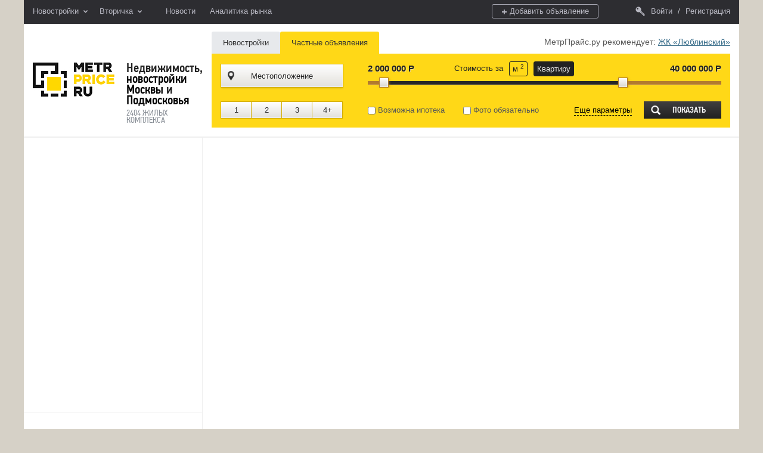

--- FILE ---
content_type: text/html; charset=utf-8
request_url: https://metrprice.ru/kvartiry-v-podmoskove/odnokomnatnaya-1-28150424
body_size: 9692
content:
<!doctype html>
<!--[if lt IE 7]><html class="lt-ie9 lt-ie8 lt-ie7"> <![endif]-->
<!--[if IE 7]><html class="lt-ie9 lt-ie8 ie7"> <![endif]-->
<!--[if IE 8]><html class="lt-ie9 ie8"> <![endif]-->
<!--[if IE 9]><html class="ie9"><![endif]-->
<!--[if !IE]><!--><html lang="ru"><!--<![endif]-->
<head>

    <meta charset="utf-8">
    <meta http-equiv="X-UA-Compatible" content="IE=edge">
    <meta name="viewport" content="width=device-width, initial-scale=1">

    <title>Продажа квартир в Подмосковье, объявления вторички в Московской области по рыночным ценам без посредников</title>
    <meta name="Keywords" content="продажа квартир в Подмосковье, купить квартиру в Московской области, купля продажа квартир в Московской области, цены на квартиры в Подмосковье">
    <meta name="description" content="Купить квартиру в Московской области без посредников. База объявлений с предложениями о продаже вторичного жилья в Подмосковье. Актуальные цены на вторичную недвижимость.">
    <meta name="author" content="MetrPrice.ru" />
    <meta name="copyright" content="MetrPrice.ru" />
    <!--[if lt IE 9]><script src="https://html5shim.googlecode.com/svn/trunk/html5.js"></script><![endif]-->
    <link rel="stylesheet" href="/netcat_template/template/2/css/main.css">
    <link rel="stylesheet" href="/netcat_template/template/2/css/dev.css">
    <link rel="stylesheet" href="/netcat_template/template/2/css/main-mobile.css">
    <link rel="stylesheet" href="/netcat_template/template/2/css/main-tab.css">
    <link rel="stylesheet" href="/netcat_template/template/2/css/jquery-filer.css">
    <!--[if lte IE 9]><link rel="stylesheet" href="/netcat_template/template/2/css/ie.css"><![endif]-->
    <link rel="shortcut icon" href="/favicon.ico" type="image/x-icon" />


    <!-- Twitter Cards Meta -->
    <meta name="twitter:card" content="summary_large_image" />
    <meta name="twitter:site" content="@MetrPrice" />
    <meta name="twitter:creator" content="@MetrPrice" />
    <meta name="twitter:url" content="https://metrprice.ru/kvartiry-v-podmoskove/odnokomnatnaya-1-28150424" />
    <!-- Twitter Cards Meta -->
    
    <!-- Open Graph Meta Data -->
    <meta property="og:type" content="website">
    <meta property="og:site_name" content="MetrPrice.ru">
    <meta property="og:url" content="https://metrprice.ru/kvartiry-v-podmoskove/odnokomnatnaya-1-28150424" />
    <meta property="og:title" content="Купить однокомнатную новую квартиру за 3 880 710 RUB, общая площадь 47.9, расположение Московская ул. , м. " />
    <meta property="og:description" content=" однокомнатная новая квартира. высота потолков 0 м, есть телефон, 4 этаж, всего этажей: 12, дом сдан, дом:." />
    <meta property="og:image" content="https://metrprice.ru/netcat_template/template/2/images/wide_logo.jpg" />
    <meta property="og:locale" content="ru_RU">
    <!-- /Open Graph Meta Data -->

            <link rel="canonical" href="https://metrprice.ru/kvartiry-v-podmoskove/odnokomnatnaya-1-28150424" />
        
    
        
<script type="text/javascript"> rbConfig={start:performance.now(),rbDomain:"fft.delovoemesto.ru",rotator:'z5oz'};</script>
<script async="async" type="text/javascript" src="//fft.delovoemesto.ru/z5oz.min.js"></script> 


<script src="//www.google.com/recaptcha/api.js" async defer></script>
      
      <!-- Global site tag (gtag.js) - Google Analytics -->
<script async src="//www.googletagmanager.com/gtag/js?id=UA-138615559-9"></script>
<script>
  window.dataLayer = window.dataLayer || [];
  function gtag(){dataLayer.push(arguments);}
  gtag('js', new Date());

  gtag('config', 'UA-138615559-9');
</script>

<meta name="yandex-verification" content="3e9cc3dc2b59e08c" />

      
<div class="rl_cnt_bg" data-id="320645"></div>

<script async src="https://pagead2.googlesyndication.com/pagead/js/adsbygoogle.js?client=ca-pub-7204625185296273"
     crossorigin="anonymous"></script>

<script async src="https://pagead2.googlesyndication.com/pagead/js/adsbygoogle.js?client=ca-pub-7602758792825303"
     crossorigin="anonymous"></script>

<script async src="https://pagead2.googlesyndication.com/pagead/js/adsbygoogle.js?client=ca-pub-4757067478974410"
     crossorigin="anonymous"></script>

<script async src="https://pagead2.googlesyndication.com/pagead/js/adsbygoogle.js?client=ca-pub-9760911072135614"
     crossorigin="anonymous"></script>

<!-- Yandex.RTB -->
<script>window.yaContextCb=window.yaContextCb||[]</script>
<script src="https://yandex.ru/ads/system/context.js" async></script>

</head>


<body class="page branding-off" data-js="{&quot;page&quot;:{&quot;type&quot;:&quot;announcement&quot;,&quot;sex&quot;:&quot;&quot;}}">

<script async src="https://pagead2.googlesyndication.com/pagead/js/adsbygoogle.js?client=ca-pub-9760911072135614" crossorigin="anonymous"></script>

<script type="text/javascript">
// Load the Facebook SDK asynchronously
(function(d, s, id) {
    var js, fjs = d.getElementsByTagName(s)[0];
    if (d.getElementById(id)) return;
    js = d.createElement(s); js.id = id;
    js.src = "//connect.facebook.net/en_US/sdk.js";
    fjs.parentNode.insertBefore(js, fjs);
}(document, 'script', 'facebook-jssdk'));
</script>


<div class="fixed-bottom-block-mobile">

<div id="content_rb_49226" class="content_rb" data-id="49226"></div>

<!--
    <a href="#" class="close" onclick="$('.fixed-bottom-block-mobile').remove();"><i></i></a>
    <div class="fixed-block-content">
        <div id="content_rb_49226" class="content_rb" data-id="49226"></div>
    </div>

-->

</div>



    <!-- addthis -->
    <script type="text/javascript" src="//s7.addthis.com/js/300/addthis_widget.js#pubid=ra-55c4b1acd2d7b36f" async="async"></script>
    <!-- /addthis -->
<!-- Yandex.Metrika counter -->
<script type="text/javascript" >
   (function(m,e,t,r,i,k,a){m[i]=m[i]||function(){(m[i].a=m[i].a||[]).push(arguments)};
   m[i].l=1*new Date();k=e.createElement(t),a=e.getElementsByTagName(t)[0],k.async=1,k.src=r,a.parentNode.insertBefore(k,a)})
   (window, document, "script", "https://cdn.jsdelivr.net/npm/yandex-metrica-watch/tag.js", "ym");

   ym(26107926, "init", {
        clickmap:true,
        trackLinks:true,
        accurateTrackBounce:true
   });
</script>
<noscript><div><img src="//mc.yandex.ru/watch/26107926" style="position:absolute; left:-9999px;" alt="" /></div></noscript>
<!-- /Yandex.Metrika counter -->

<!-- Sitelinks Search Box -->
<script type="application/ld+json">
{
  "@context": "http://schema.org",
  "@type": "WebSite",
  "url": "https://metrprice.ru",
  "potentialAction": {
    "@type": "SearchAction",
    "target": "https://metrprice.ru/novostroiki?query={query}",
    "query-input": "required name=query"
  }
}
</script>
<!-- /Sitelinks Search Box -->

<div class="mobile-menu">
        <ul class="list-section">
        <li class="title">
            Новостройки
        </li>
        <li><a title="Новостройки Москвы" href="/novostroiki-moskvy">Москвы</a></li>
        <li><a title="Новостройки Подмосковья" href="/novostroiki-podmoskovya">Подмосковья</a></li>
        <li><a title="Новостройки Новой Москвы" href="/novostroiki-novoi-moskvy">Новой Москвы</a></li>
    </ul>
    <ul class="list-section">
        <li class="title">
            Вторичка
        </li>
        <li><a title="Вторичка Москвы" href="/kvartiry-v-moskve">Москвы</a></li>
        <li><a title="Вторичка Подмосковья" href="/kvartiry-v-podmoskove">Подмосковья</a></li>
        <li><a title="Вторичка Новой Москвы" href="/kvartiry-v-novoy-moskve">Новой Москвы</a></li>
    </ul>
    <ul class="list-section">
        <li><a title="Новости недвижимости" href="/novosti-nedvizimosti">Новости</a></li>
        <li><a title="Аналитика рынка недвижимости" href="/analitika-rynka">Аналитика рынка</a></li>
    </ul>
</div>
<div class="fixed-header">
    <a href="#" class="show-menu"><i></i></a>
    <div class="col-left">
        <div class="select-links">
            <a href="#" class="select-link-title js-open-list">Новостройки<i class="flaticon-arrows"></i></a>
            <ul class="select-list-links">
                <li><a title="Новостройки Москвы" href="/novostroiki-moskvy">Москвы</a></li>
                <li><a title="Новостройки Подмосковья" href="/novostroiki-podmoskovya">Подмосковья</a></li>
                <li><a title="Новостройки Новой москвы" href="/novostroiki-novoi-moskvy">Новой Москвы</a></li>
            </ul>
        </div>
    </div>
    <div class="col-left">
        <div class="select-links">
            <a href="#" class="select-link-title js-open-list">Вторичка<i class="flaticon-arrows"></i></a>
            <ul class="select-list-links">
                <li><a title="Вторичка Москвы" href="/kvartiry-v-moskve">Москвы</a></li>
                <li><a title="Вторичка Подмосковья" href="/kvartiry-v-podmoskove">Подмосковья</a></li>
                <li><a title="Вторичка Новой Москвы" href="/kvartiry-v-novoy-moskve">Новой Москвы</a></li>
            </ul>
        </div>
    </div>
    <div class="col-left">
        <nav class="header-menu">
            <a title="Новости недвижимости" href="/novosti-nedvizimosti">Новости</a>
            <a title="Аналитика рынка недвижимости" href="/analitika-rynka">Аналитика рынка</a>
        </nav>
    </div>
            <div class="col-right">
            <nav class="enter-wrap-links">
                <a href="#popup-enter" class="enter-link" data-action="auth form"><i class="flaticon-key"></i>Войти</a>
                <span>/</span>
                <a href="#popup-enter" class="reg-link" data-action="registration form">Регистрация</a>
            </nav>
        </div>
        <div class="col-right">
            <a href="#popup-enter" class="btn-add-obj reg-link" data-action="add announcement form"><i class="">+</i>Добавить объявление</a>
        </div>
    </div>

<div id="wrapper" class="wrapper">
    <div class="main">
        <header class="header">
            <a href="/" class="main-logo header__main-logo" title="Недвижимость, новостройки Москвы и Подмосковья | каталог Московских новостроек и застройщиков">MetrPrice.ru</a><!--
            --><div class="prj-desc header__prj-desc">
                <div class="prj-desc__desc">
                    <span class="prj-desc__desc-dash">&mdash;</span>
                                            Недвижимость, <a title="Московские новостройки" href="https://www.metrprice.ru/novostroiki-moskvy">новостройки Москвы</a> и <a title="Новостройки в Московской области" href="https://www.metrprice.ru/novostroiki-podmoskovya">Подмосковья</a>
                                    </div>
                <div class="prj-desc__footer">2404 жилых комплекса</div>
            </div>

            <!--noindex-->
            <div class="search header__search">
                <div class="recomended-object">МетрПрайс.ру рекомендует: <a href="/novostroiki-moskvy/lublino/zhk-lyublinskiy">ЖК «Люблинский»</a></div>
                <ul class="tabs">
                    <li><a href="#" rel="tab-1">Новостройки</a></li>
                    <li class="active"><a href="#" rel="tab-2">Частные объявления</a></li>
                </ul>
                
                <div class="tab-content" id="tab-1">
                    <form name="" method="get" action="/novostroiki">
                        <div class="search__section">
                            <div class="search__item"><input class="search__name js-ie-ph js-autocomplete" id="query" placeholder="Название новостройки" name="query" type="search" value="" data-url="/netcat/modules/ajax/get_search_objects.php"></div><!--
                            --><div class="search__item">
                                <div class="search__price price-slider">
                                    <div class="price-slider__lower-value"></div>
                                    <div class="price-slider__upper-value"></div>
                                    <div class="price-slider__label price-slider__label_metr">Цена за м<sup>2</sup></div>
                                    <div class="price-slider__slider js-price-range noUi-target_std" data-js="{&quot;slider&quot;:{&quot;default&quot;:[50000,300000],&quot;range&quot;:{&quot;min&quot;:[10000,1000],&quot;5%&quot;:[30000,5000],&quot;30%&quot;:[100000,10000],&quot;80%&quot;:[450000,10000],&quot;95%&quot;:[1000000,100000],&quot;max&quot;:[52800000]}}}"></div>
                                    <div class="price-slider__label price-slider__label_from">от</div>
                                    <div class="price-slider__label price-slider__label_to">до</div>
                                    <input class="price-slider__value-from" id="cost_fromType1" name="costFrom" type="hidden" value="">
                                    <input class="price-slider__value-to" id="cost_to_type_1" name="costTo" type="hidden" value="">
                                </div>
                            </div>
                        </div>
                        <div class="search__section">
                            <div class="search__filters">
                                <div class="search__filter"><a href="#" id="location" class="js-fancy-location btn btn_metal btn_icon btn_icon-left btn_icon-geo">Местоположение</a></div>
                                <div class="search__filter">
                                    <button type="button" class="btn btn_metal btn_icon btn_icon-right btn_icon-arrow-down js-drop">Срок сдачи</button>
                                    <div class="popover popover_top-left-arr search__popover js-drop-elm">
                                        <div class="popover__body">
                                            <div class="search__quarter quarter-slider">
                                                <div class="quarter-slider__lower-value"></div>
                                                <div class="quarter-slider__upper-value"></div>
                                                <div class="quarter-slider__slider js-quarter-range noUi-target_inverse"></div>
                                                <div class="quarter-slider__scale">
                                                    <span class="quarter-slider__done" data-date="done">Дом сдан</span>
                                                    <span class="quarter-slider__any" data-date="any">Не важно</span>
                                                    <span class="quarter-slider__time">
                                                                                                            <span class="quarter-slider__scale-item quarter-slider__scale-item_year">2025</span><span
                                                        class="quarter-slider__scale-item quarter-slider__scale-item_quarter"
                                                        data-date="y2025q1"></span><span class="quarter-slider__scale-item quarter-slider__scale-item_quarter"
                                                        data-date="y2025q2"></span><span class="quarter-slider__scale-item quarter-slider__scale-item_quarter"
                                                        data-date="y2025q3"></span><span class="quarter-slider__scale-item quarter-slider__scale-item_quarter"
                                                        data-date="y2025q4"></span>
                                                                                                            <span class="quarter-slider__scale-item quarter-slider__scale-item_year">2026</span><span
                                                        class="quarter-slider__scale-item quarter-slider__scale-item_quarter"
                                                        data-date="y2026q1"></span><span class="quarter-slider__scale-item quarter-slider__scale-item_quarter"
                                                        data-date="y2026q2"></span><span class="quarter-slider__scale-item quarter-slider__scale-item_quarter"
                                                        data-date="y2026q3"></span><span class="quarter-slider__scale-item quarter-slider__scale-item_quarter"
                                                        data-date="y2026q4"></span>
                                                                                                            <span class="quarter-slider__scale-item quarter-slider__scale-item_year">2027</span><span
                                                        class="quarter-slider__scale-item quarter-slider__scale-item_quarter"
                                                        data-date="y2027q1"></span><span class="quarter-slider__scale-item quarter-slider__scale-item_quarter"
                                                        data-date="y2027q2"></span><span class="quarter-slider__scale-item quarter-slider__scale-item_quarter"
                                                        data-date="y2027q3"></span><span class="quarter-slider__scale-item quarter-slider__scale-item_quarter"
                                                        data-date="y2027q4"></span>
                                                                                                            <span class="quarter-slider__scale-item quarter-slider__scale-item_year">2028</span><span
                                                        class="quarter-slider__scale-item quarter-slider__scale-item_quarter"
                                                        data-date="y2028q1"></span><span class="quarter-slider__scale-item quarter-slider__scale-item_quarter"
                                                        data-date="y2028q2"></span><span class="quarter-slider__scale-item quarter-slider__scale-item_quarter"
                                                        data-date="y2028q3"></span><span class="quarter-slider__scale-item quarter-slider__scale-item_quarter"
                                                        data-date="y2028q4"></span>
                                                                                                    </div>
                                                <input class="quarter-slider__value-from" id="deadline_from" name="deadlineFrom" type="hidden" value="">
                                                <input class="quarter-slider__value-to" id="deadline_to" name="deadlineTo" type="hidden" value="">
                                            </div>
                                        </div>
                                    </div>
                                </div>
                                <div class="search__filter">
                                    <button type="button" class="btn btn_metal btn_icon btn_icon-right btn_icon-arrow-down js-drop">Ипотека
                                        и рассрочка
                                    </button>
                                    <div class="popover popover_top-left-arr search__popover js-drop-elm">
                                        <div class="popover__body">
                                            <ul class="benefits">
                                                <li class="benefits__item"><label class="benefits__label benefits__label_hypothec">
                                                    <input class="benefits__checkbox" name="mortgageFinance" type="checkbox" value="1">
                                                    Ипотека
                                                </label></li>
                                                <li class="benefits__item"><label class="benefits__label benefits__label_military-hypothec">
                                                    <input class="benefits__checkbox" name="militaryMortgagesFinance" type="checkbox" value="1">
                                                    Военная ипотека
                                                </label></li>
                                                <li class="benefits__item"><label class="benefits__label benefits__label_installment">
                                                    <input class="benefits__checkbox" name="maternalCapitalFinance" type="checkbox" value="1">
                                                    Материнский капитал
                                                </label></li>
                                                <li class="benefits__item"><label class="benefits__label benefits__label_maternity-capital">
                                                    <input class="benefits__checkbox" name="installmentFinance" type="checkbox" value="1">
                                                    Рассрочка
                                                </label></li>
                                                <li class="benefits__item"><label class="benefits__label benefits__label_fz-214">
                                                    <input class="benefits__checkbox" name="federalLawFinance" type="checkbox" value="1">
                                                    ФЗ 214
                                                </label></li>
                                            </ul>
                                        </div>
                                    </div>
                                </div>
                                <div class="search__filter">
                                    <div class="btn-toolbar">
                                    <input class="js-icheck-btn" name="studioRoom" type="checkbox" value="1"><!--
                                    --><label for="apartment_studioRoom">студия</label><!--
                                    --><input class="js-icheck-btn" name="oneRoom" type="checkbox" value="1"><!--
                                    --><label for="apartment_oneRoom">1</label><!--
                                    --><input class="js-icheck-btn" name="twoRoom" type="checkbox" value="1"><!--
                                    --><label for="apartment_twoRoom">2</label><!--
                                    --><input class="js-icheck-btn" name="threeRoom" type="checkbox" value="1"><!--
                                    --><label for="apartment_threeRoom">3</label><!--
                                    --><input class="js-icheck-btn" name="fourRoom" type="checkbox" value="1"><!--
                                    --><label for="apartment_fourRoom">4+</label>
                                    </div>
                                </div>
                            </div>
                            <div class="search__submit">
                                <button type="submit" id="search_type_1" name="search" class="btn btn_icon btn_icon-left btn_icon-search search__submit-btn">Найти</button>
                            </div>
                        </div>
                        <input class="search-subway" data-point="subway-point" name="subway" type="hidden" value="">
                        <input class="search-district" data-point="district-point" name="district" type="hidden" value="">
                        <input class="search-time" name="time" type="hidden" value="">
                    </form>
                </div>
                    
                    
                <div class="tab-content ads show" id="tab-2">
                    <form name="" method="get" action="/tseny-na-kvartiry">
                        <div class="search__section">
                            <div class="search__filter"><a href="#" id="location" class="js-fancy-location btn btn_metal btn_icon btn_icon-left btn_icon-geo">Местоположение</a></div>
                            <ul class="tabs-small">
                                <li>Стоимость за</li>
                                <li><a href="#" rel="tab-3">м <sup>2</sup></a></li>
                                <li class="active"><a href="#" rel="tab-4">Квартиру</a></li>
                            </ul>
                            <div class="search__item">
                              <div class="search__price price-slider tab-content" id="tab-3">
                                  <div class="price-slider__lower-value"></div>
                                  <div class="price-slider__upper-value"></div>
                                  <div class="price-slider__label price-slider__label_metr">Цена за м2</div>
                                  <div class="price-slider__slider js-price-range noUi-target_std" data-js="{&quot;slider&quot;:{&quot;default&quot;:[50000,300000],&quot;range&quot;:{&quot;min&quot;:[10000,1000],&quot;5%&quot;:[30000,5000],&quot;30%&quot;:[100000,10000],&quot;80%&quot;:[450000,10000],&quot;95%&quot;:[1000000,100000],&quot;max&quot;:[68000000]}}}"></div>
                                  <div class="price-slider__label price-slider__label_from">от</div>
                                  <div class="price-slider__label price-slider__label_to">до</div>
                                  <input class="price-slider__value-from" id="cost_fromType2" name="flatsPriceM2From" type="hidden" value="">
                                  <input class="price-slider__value-to" id="cost_to_type_2" name="flatsPriceM2To" type="hidden" value="">
                              </div>
                              <div class="search__price price-slider tab-content show" id="tab-4">
                                  <div class="price-slider__lower-value"></div>
                                  <div class="price-slider__upper-value"></div>
                                  <div class="price-slider__label price-slider__label_metr">Цена за квартиру</div>
                                  <div class="price-slider__slider js-price-range noUi-target_std" data-js="{&quot;slider&quot;:{&quot;default&quot;:[2000000,40000000],&quot;range&quot;:{&quot;min&quot;:[100000,100000],&quot;5%&quot;:[3000000,500000],&quot;30%&quot;:[10000000,1000000],&quot;80%&quot;:[45000000,1000000],&quot;95%&quot;:[100000000,10000000],&quot;max&quot;:[2148000000]}}}"></div>
                                  <div class="price-slider__label price-slider__label_from">от</div>
                                  <div class="price-slider__label price-slider__label_to">до</div>
                                  <input class="price-slider__value-from" id="cost_fromType3" name="flatsPriceFrom" type="hidden" value="">
                                  <input class="price-slider__value-to" id="cost_to_type_3" name="flatsPriceTo" type="hidden" value="">
                              </div>
                          </div>
                        </div>
                        <div class="search__section">
                            <div class="search__filters">
                                <div class="search__filter vmiddle">
                                    <div class="btn-toolbar">
                                        <input class="js-icheck-btn" name="flatsOneRoom" type="checkbox" value="1"><!--
                                    --><label for="apartment_oneRoom">1</label><!--
                                    --><input class="js-icheck-btn" name="flatsTwoRoom" type="checkbox" value="1"><!--
                                    --><label for="apartment_twoRoom">2</label><!--
                                    --><input class="js-icheck-btn" name="flatsThreeRoom" type="checkbox" value="1"><!--
                                    --><label for="apartment_threeRoom">3</label><!--
                                    --><input class="js-icheck-btn" name="flatsFourRoom" type="checkbox" value="1"><!--
                                    --><label for="apartment_fourRoom">4+</label>
                                    </div>
                                </div>
                                <div class="search__filter vmiddle">
                                    <label class="benefits__label">
                                        <input class="" name="flatsMortgage" type="checkbox" value="1">
                                        Возможна ипотека
                                    </label>
                                </div>
                                <div class="search__filter vmiddle">
                                    <label class="benefits__label">
                                        <input class="" name="flatsHasImages" type="checkbox" value="1">
                                        Фото обязательно
                                    </label>
                                </div>
                            </div>
                            <div class="search__submit text-right">
                                <a href="#" class="show-param">Еще параметры</a>
                                <button type="submit" id="search_type_2" name="search" class="btn btn_icon btn_icon-left btn_icon-search search__submit-btn">Показать</button>
                            </div>
                        </div>
                        <div class="search__section dop-param-section dop-param-wrap">
                            <div class="search__filter">
                                <div class="list-param-item">
                                    <div class="title-param">Общая</div><input name="flatsAreaSpaceFrom" type="text" placeholder="от" class="small-input" value=""><input name="flatsAreaSpaceTo" type="text" placeholder="до" class="small-input" value=""> м<sup>2</sup>
                                </div>
                                <div class="list-param-item">
                                    <div class="title-param">Жилая</div><input name="flatsLivingSpaceFrom" type="text" placeholder="от" class="small-input" value=""><input name="flatsLivingSpaceTo" type="text" placeholder="до" class="small-input" value=""> м<sup>2</sup>
                                </div>
                                <div class="list-param-item">
                                    <div class="title-param">Кухня</div><input name="flatsKitchenSpaceFrom" type="text" placeholder="от" class="small-input" value=""><input name="flatsKitchenSpaceTo" type="text" placeholder="до" class="small-input" value=""> м<sup>2</sup>
                                </div>
                            </div>
                            <div class="search__filter">
                                <div class="list-param-item">
                                    Этаж<input name="flatsFloorFrom" type="text" placeholder="от" class="xs-input" value=""><input name="flatsFloorTo" type="text" placeholder="до" class="xs-input" value="">
                                </div>
                                <div class="list-param-item" style="display:none;">
                                    <label class="benefits__label">
                                        <input class="" name="flatsFloorNotFirst" type="checkbox" value="1">
                                        Не первый
                                    </label>
                                </div>
                                <div class="list-param-item">
                                    <label class="benefits__label">
                                        <input class="" name="flatsFloorNotLast" type="checkbox" value="1">
                                        Не последний
                                    </label>
                                </div>
                            </div>
                            <div class="search__filter">
                                <div class="list-param-item">
                                    <label class="benefits__label">
                                        <input class="" name="flatsLift" type="checkbox" value="1">
                                        Наличие лифта
                                    </label>
                                </div>
                                <div class="list-param-item">
                                    <label class="benefits__label">
                                        <input class="" name="flatsBalcony" type="checkbox" value="1">
                                        Наличие балкона
                                    </label>
                                </div>
                            </div>
                            <div class="search__filter">
                                <select disabled style="display:none;">
                                    <option>Тип дома</option>
                                    <option>Кирпичный</option>
                                    <option>Монолит</option>
                                </select>
                                <div class="list-param-item inline">
                                    Санузлов <input name="flatsBathroomCount" type="text" placeholder="от" class="small-input" value="">
                                </div>
                                <label class="benefits__label">
                                    <input class="" name="flatsBathroomSeparated" type="checkbox" value="1">
                                    Раздельный
                                </label>
                            </div>
                        </div>
                        <input class="search-subway" data-point="subway-point" name="subway" type="hidden" value="">
                        <input class="search-district" data-point="district-point" name="district" type="hidden" value="">
                        <input class="search-time" name="time" type="hidden" value="">
                    </form>
                </div>
                <ul class="search__tags search__tags_hide">
                    <li class="search__tags-item search__tags-item_type_district" data-point="district-point" style="display:none;">
                        <span class="search__tags-link tip tip_white">Районов <span class="search__tags-value">1</span><span class="tip__del search__tags-clear"></span></span>
                    </li>
                    <li class="search__tags-item search__tags-item_type_subway" data-point="subway-point" style="display:none;">
                        <span class="search__tags-link tip tip_white">Метро <span class="search__tags-value">1</span><span class="tip__del  search__tags-clear"></span></span>
                    </li>
                </ul>
            </div>
            <!--/noindex-->
        </header>

        <!--noindex-->
                        <!--/noindex-->

        <div class="content inner">


                <div class="h-layout">
               

                             <div class="h-layout">
                
                                                                                    
                </div>
                        <div class="h-layout">
                <div class="h-layout__item h-layout__item_1-4 hide-on-small teaser-wrapper teaser-wrapper_or_lan left-column-container">
                    <div class="box-param-wrap" style="display:none;">
                        <form>
                            <div class="param-title">Подбор по параметрам</div>
                            <div class="inp-wrap select">
                                <label for="select-1" class="inp-title">Тип</label>
                                <select id="secet-1" class="js-selectize">
                                    <option value="1">Новостройка</option>
                                    <option value="2">Вторичное жилье</option>
                                </select>
                            </div>
                            <div class="inp-wrap">
                                <label for="inp-1" class="inp-title">Ключевое слово</label>
                                <input type="text" placeholder="Напр. адрес или название ЖК" id="inp-1"/>
                            </div>
                            <div class="inp-wrap select">
                                <label for="select-2" class="inp-title">Материал</label>
                                <select id="secet-2" class="js-selectize">
                                    <option value="1">Кирпичный</option>
                                    <option value="2">Монолитный</option>
                                </select>
                            </div>
                            <div class="inp-wrap group-chech-custom">
                                <label class="inp-title">Комнат</label>
                                <ul class="cutom-check-wrap">
                                    <li>
                                        <label>
                                            <input type="checkbox"/>
                                            <span class="btn btn_metal">студия</span>
                                        </label>
                                    </li>
                                    <li>
                                        <label>
                                            <input type="checkbox"/>
                                            <span class="btn btn_metal">1</span>
                                        </label>
                                    </li>
                                    <li>
                                        <label>
                                            <input type="checkbox"/>
                                            <span class="btn btn_metal">2</span>
                                        </label>
                                    </li>
                                    <li>
                                        <label>
                                            <input type="checkbox"/>
                                            <span class="btn btn_metal">3</span>
                                        </label>
                                    </li>
                                    <li>
                                        <label>
                                            <input type="checkbox"/>
                                            <span class="btn btn_metal">4+</span>
                                        </label>
                                    </li>
                                </ul>
                            </div>
                            <div class="inp-wrap select">
                                <label for="select-3" class="inp-title display-inline">Цена (руб.)</label><select id="secet-3" class="display-inline js-selectize">
                                    <option value="1">м<sup>2</sup></option>
                                    <option value="2">м<sup>2</sup></option>
                                </select>
                                
                                <div class="inputs">
                                    <div class="inp-item">
                                        <span class="inp-prev-text">от</span>
                                        <input type="text" placeholder=""/>
                                    </div>
                                    <div class="inp-item">
                                        <span class="inp-prev-text">до</span>
                                        <input type="text" placeholder=""/>
                                    </div>
                                </div>
                            </div>
                            <div class="inp-wrap select">
                                <label for="select-4" class="inp-title">До метро (по карте)</label>
                                <select id="secet-4" class="js-selectize">
                                    <option value="1">До 5 мин. пешком (500м)</option>
                                    <option value="2">До 10 мин. пешком (1000м)</option>
                                </select>
                            </div>
                            <div class="inp-wrap">
                                <label for="inp-2" class="inp-title">Площадь (м<sup>2</sup>)</label>
                                <div class="inputs">
                                    <div class="inline-block inp-item">
                                        <span class="inp-prev-text">от</span>
                                        <input type="text" placeholder="" id="inp-2"/>
                                    </div>
                                    <div class="inline-block inp-item">
                                        <span class="inp-prev-text">до</span>
                                        <input type="text" placeholder=""/>
                                    </div>
                                </div>
                            </div>
                            <div class="inp-wrap">
                                <label for="inp-3" class="inp-title">Этаж</label>
                                <div class="inputs">
                                    <div class="inline-block inp-item">
                                        <span class="inp-prev-text">от</span>
                                        <input type="text" placeholder="" id="inp-3"/>
                                    </div>
                                    <div class="inline-block inp-item">
                                        <span class="inp-prev-text">до</span>
                                        <input type="text" placeholder=""/>
                                    </div>
                                </div>
                                <label class="check-item display-block">
                                    <input type="checkbox"/>Не первый
                                </label>
                                <label class="check-item display-block">
                                    <input type="checkbox"/>Не последний
                                </label>
                            </div>
                            <div class="inp-wrap">
                                <label for="inp-4" class="inp-title">Этажность дома</label>
                                <div class="inputs">
                                    <div class="inline-block inp-item">
                                        <span class="inp-prev-text">от</span>
                                        <input type="text" placeholder="" id="inp-4"/>
                                    </div>
                                    <div class="inline-block inp-item">
                                        <span class="inp-prev-text">до</span>
                                        <input type="text" placeholder=""/>
                                    </div>
                                </div>
                            </div>
                            <div class="inp-wrap">
                                <label class="inp-title">Показывать предложения</label>
                                <label class="check-item display-block">
                                    <input type="checkbox"/>С фотографиями
                                </label>
                                <label class="check-item display-block">
                                    <input type="checkbox"/>Возможна ипотека
                                </label>
                            </div>
                            <div class="btn-wrap">
                                <button class="refresh">Сбросить</button>
                                <button class="btn btn_icon btn_icon-left btn_icon-search search__submit-btn">Показать</button>
                            </div> 
                        </form>
                    </div>
                    <div class="box">
                        <div class="bnr bnr_content">
                            <!--noindex-->
                            <div id="content_rb_64076" class="content_rb" data-id="64076"></div>
                            <!--/noindex-->
                        </div>
                    </div>
                                                            <div class="box">
                        <div class="bnr bnr_content">
                            <div id="content_rb_51109" class="content_rb" data-id="51109"></div>
                        </div>
                    </div>
                                                        </div>
                <div class="h-layout__item h-layout__item_3-4">                </div>
            </div>
            <div class="h-layout teaser-inner-bottom">
                                                                </div>

        </div>
    </div>
    <footer class="footer">
        <div class="footer__copy">
            <div>&copy; &laquo;Метрпрайс&raquo;, 2025</div>
            <a href="/doc/processing-policy.pdf" target="_blank" title="Политика в отношении обработки персональных данных">Политика в отношении обработки персональных данных</a>
        </div>

        <div class="footer__menus">
            <ul class="h-list-unstyled footer__menu">
                <li class="footer__menu-title">Поиск новостроек</li>
                <li class="footer__menu-item"><a href="/novostroiki-moskvy/metro" class="footer__menu-link">По метро</a></li>
                <li class="footer__menu-item"><a href="/novostroiki-moskvy/okruga" class="footer__menu-link">По округам Москвы</a></li>
                <li class="footer__menu-item"><a href="/novostroiki-podmoskovya/raiony" class="footer__menu-link">По районам Подмосковья</a></li>
                <li class="footer__menu-item"><a href="/novostroiki-novoi-moskvy/raiony" class="footer__menu-link">По районам Новой Москвы</a></li>
                <li class="footer__menu-item"><a href="/zastroisiki-i-rieltory" class="footer__menu-link">По застройщикам и риэлторам</a></li>
                <li class="footer__menu-item"><a href="/novostroiki/na-karte" class="footer__menu-link">Новостройки на карте Москвы</a></li>
            </ul>
            <ul class="h-list-unstyled footer__menu">
                <li class="footer__menu-title">Частные объявления</li>
                <li class="footer__menu-item"><a href="/kvartiry-v-moskve" class="footer__menu-link">Квартиры в Москве</a></li>
                <li class="footer__menu-item"><a href="/kvartiry-v-podmoskove" class="footer__menu-link">Квартиры в Подмосковье</a></li>
                <li class="footer__menu-item"><a href="/kvartiry-v-novoy-moskve" class="footer__menu-link">Квартиры в Новой Москве</a></li>
                <li class="footer__menu-item"><a href="/kvartiry-v-moskve/metro" class="footer__menu-link">Квартиры рядом с метро</a></li>
            </ul>
                            <ul class="h-list-unstyled footer__menu js-replace-footer-menu"></ul>
                    </div>
        <div class="footer__social">
            <div class="footer__menu-title">Мы в социальных сетях</div><!--
            --><ul class="h-list-unstyled footer__socials">
                <li class="footer__socials-item"><a href="//www.facebook.com/MetrPrice" class="footer__socials-link footer__socials-link_fb" rel="nofollow" target="_blank">Facebook</a></li>
                <li class="footer__socials-item"><a href="//vk.com/metrprice" class="footer__socials-link footer__socials-link_vk" rel="nofollow" target="_blank">ВКонтакте</a></li>
                <li class="footer__socials-item"><a href="//twitter.com/MetrPrice" class="footer__socials-link footer__socials-link_tw" rel="nofollow" target="_blank">Twitter</a></li>
                <li class="footer__socials-item"><a href="//ok.ru/group/57277892001825" class="footer__socials-link footer__socials-link_ok" rel="nofollow" target="_blank">Одноклассники</a></li>
            </ul>
        </div>
    </footer>
</div>

<script type="text/javascript">(window.Image ? (new Image()) : document.createElement('img')).src = location.protocol + '//vk.com/rtrg?r=xCNrAt37AxDw0/oMAhcdIN8aaY4OUiQ89nRF4LHN2cUQKLLvQyNHEoGlwnM3dYK*rerAEYAzZrZraa7KB8/yZB*pQ4wK7aWIA7O8OAU4*S2Vv4BC4T0Y4NIhVLlBrQiqkiDwkFADa46u4d09BZpwN9Uh*AM42gX/0hEOBxDTnVU-';</script>



<div class="popup-enter-form" id="popup-enter">
    <div class="header-popup">
        <a href="#" class="logo"></a>
        <a href="#" class="close-popup"></a>
    </div>
    <div class="content-popup" id="popup-form">
        <p style="margin-top:15px;">Для добавления объявлений вам необходимо авторизоваться или зарегистрироваться.</p>
        <nav class="enter-links">
            <a href="#" class="active" rel="popup-tab-1">Вход</a>
            <a href="#" rel="popup-tab-2">Регистрация</a>
        </nav>
        <div class="popup-tab popup-tab-1">

          <div class="share-wrap">
              <p>Через социальные сети</p>
              <nav class="enter-social-wrap">
                <a href="//oauth.vk.com/authorize?client_id=5478924&response_type=code&redirect_uri=https://www.metrprice.ru/netcat/modules/auth/vk/&scope=notify,email&v=3.0" class="social-item vk"></a>
                <a href="http://www.odnoklassniki.ru/oauth/authorize?client_id=1246842880&amp;response_type=code&amp;redirect_uri=https://metrprice.ru/netcat/modules/auth/?nc_oauth=ok" class="social-item ok"></a>
                <a href="#" class="social-item fb"></a>
                <a href="https://oauth.yandex.ru/authorize?client_id=ab2697b3d61b4713a22fc20c0d97a7ca&amp;response_type=code&amp;redirect_uri=https://metrprice.ru/netcat/modules/auth/?nc_oauth=yandex" class="social-item ya"></a>
                <a href="https://connect.mail.ru/oauth/authorize?client_id=743832&amp;response_type=code&amp;redirect_uri=https://metrprice.ru/netcat/modules/auth/?nc_oauth=mail" class="social-item ml"></a>
                <a href="/netcat/modules/auth/?nc_twitter=1" class="social-item tw"></a>
                <a href="https://accounts.google.com/o/oauth2/auth?client_id=393643143082-v4o71p20cojsltgenkprru9j8vkjurp6.apps.googleusercontent.com&amp;response_type=code&amp;redirect_uri=https://metrprice.ru/netcat/modules/auth/?nc_oauth=gplus&amp;scope=email profile" class="social-item gp"></a>
              </nav>
          </div>
          <p>или</p>
          <form class="js-validate" method="post" action="/netcat/modules/auth/">
              <input type="hidden" name="AuthPhase" value="1">
              <input type="hidden" name="REQUESTED_FROM" value="/kvartiry-v-podmoskove/odnokomnatnaya-1-28150424">
              <input type="hidden" name="REQUESTED_BY" value="GET">
              <input type="hidden" name="catalogue" value="1">
              <input type="hidden" name="sub" value="100">
              <input type="hidden" name="cc" value="138">
              <div class="inp-wrap">
                  <input type="email" name="AUTH_USER" value="" placeholder="e-mail" class="required">
              </div>
              <div class="inp-wrap">
                  <input type="password" name="AUTH_PW" value="" placeholder="пароль" class="required">
              </div>
              <div class="btns-form-wrap">
                  <button type="submit" name="button" class="form-btn fl">Войти</button>
                  <a href="/netcat/modules/auth/password_recovery.php" class="fr">Забыли пароль?</a>
              </div>
          </form>
      </div>
      <div class="popup-tab popup-tab-2">
        <div class="share-wrap">
            <p>Через социальные сети</p>
            <nav class="enter-social-wrap">
                <a href="//oauth.vk.com/authorize?client_id=5478924&response_type=code&redirect_uri=https://www.metrprice.ru/netcat/modules/auth/vk/&scope=notify,email&v=3.0" class="social-item vk"></a>
                <a href="http://www.odnoklassniki.ru/oauth/authorize?client_id=1246842880&amp;response_type=code&amp;redirect_uri=https://metrprice.ru/netcat/modules/auth/?nc_oauth=ok" class="social-item ok"></a>
                <a href="#" class="social-item fb"></a>
                <a href="https://oauth.yandex.ru/authorize?client_id=ab2697b3d61b4713a22fc20c0d97a7ca&amp;response_type=code&amp;redirect_uri=https://metrprice.ru/netcat/modules/auth/?nc_oauth=yandex" class="social-item ya"></a>
                <a href="https://connect.mail.ru/oauth/authorize?client_id=743832&amp;response_type=code&amp;redirect_uri=https://metrprice.ru/netcat/modules/auth/?nc_oauth=mail" class="social-item ml"></a>
                <a href="/netcat/modules/auth/?nc_twitter=1" class="social-item tw"></a>
                <a href="https://accounts.google.com/o/oauth2/auth?client_id=393643143082-v4o71p20cojsltgenkprru9j8vkjurp6.apps.googleusercontent.com&amp;response_type=code&amp;redirect_uri=https://metrprice.ru/netcat/modules/auth/?nc_oauth=gplus&amp;scope=email profile" class="social-item gp"></a>
            </nav>
        </div>
        <p>или</p>
<!--        <form class="js-validate" method='post' action='/netcat/add.php'>-->
        <form class="" method='post' action='' id="register-form">
            <input name='catalogue' type='hidden' value='1'>
            <input name='cc' type='hidden' value='163'>
            <input name='sub' type='hidden' value='121'>
            <input name='posting' type='hidden' value='1'>
            <div class="inp-wrap">
                <input type="text" name="f_Name" value="" placeholder="имя фамилия" class="required">
            </div>
            <div class="inp-wrap">
                <input type="email" name="f_Email" value="" placeholder="e-mail" class="required">
            </div>
            <div class="inp-wrap">
                <input type="text" name="f_Phone" value="" placeholder="телефон" class="required" data-mask="+7 (000) 000-00-00">
            </div>
            <div class="inp-wrap">
                <input type="password" name="Password1" placeholder="пароль" class="required">
            </div>
            <div class="inp-wrap">
                <input type="password" name="Password2" placeholder="повторите пароль" class="required">
            </div>
            <div class="inp-wrap" style="position: relative;min-height: 55px;">
                <label for="agreed" style="position: absolute; left: 20px; top: -3px;">Я согласен с <a href="/doc/processing-policy.pdf" target="_blank">политикой обработки персональных данных</a></label>
                <input id="agreed" type="checkbox" name="agreed" class="required" style="margin-bottom: 25px;">
            </div>
            <div class="g-recaptcha" data-sitekey="6Lef6vwUAAAAAHVpRxI-RX6AOCB0Xt4rch-4WNPr"></div>
            <div class="btns-form-wrap">
                <button type="submit" name="button" class="form-btn fl">Зарегистрироваться</button>
            </div>
        </form>
        <p class="h-hidden">Нажимая "Зарегистрироваться" вы<br> подтверждаете своё согласие с условиями<br><a href="/polzovatelskoe-soglashenie" target="_blank">пользовательского соглашения</a></p>
      </div>
  </div>
</div>


    

<script src="/netcat_template/template/2/js/libs/jquery-1.11.1.min.js"></script>
<script src="/netcat_template/template/2/js/advertisement.js"></script>
<script src="/netcat_template/template/2/js/vendor/modernizr.js"></script>
<script src="/netcat_template/template/2/js/min/plugins.min.js"></script>

<script src="/netcat_template/template/2/js/plugins/jquery-ui.sortable.min.js"></script>

<link href="https://cdnjs.cloudflare.com/ajax/libs/selectize.js/0.12.1/css/selectize.min.css" rel="stylesheet" />
<script src="https://cdnjs.cloudflare.com/ajax/libs/selectize.js/0.12.1/js/standalone/selectize.min.js"></script>

<script src="/netcat_template/template/2/js/plugins/jquery.mask.min.js"></script>
<script src="/netcat_template/template/2/js/plugins/jquery.autocomplete.min.js"></script>
<script src="/netcat_template/template/2/js/js.cookie.js"></script>

<script src="/netcat_template/template/2/js/plugins/jquery.validate.min.js"></script>

<script src="/netcat_template/template/2/js/plugins/jquery.filer.min.js"></script>
<script src="/netcat_template/template/2/js/plugins/jquery.filer.custom.js"></script>
<script src="/netcat_template/template/2/js/main.js"></script>
<script src="/netcat_template/template/2/js/dev.js"></script>
<script src="/netcat_template/template/2/js/adfox.js"></script>
<script src="/netcat_template/template/2/js/social.js"></script>

<script src="/netcat_template/template/2/js/rc.js"></script>


<script src="/netcat_template/template/2/js/plugins/jquery.autocomplete.min.js"></script>
<script src="/netcat_template/template/2/js/js.cookie.js"></script>


<div id="cnt_rb_66806" class="cnt32_rl_bg_str" data-id="66806"></div>

</body>
</html>


--- FILE ---
content_type: text/html; charset=UTF-8
request_url: https://metrprice.ru/netcat/modules/ajax/replace_footer_menu.php
body_size: 325
content:
                <ul class="h-list-unstyled footer__menu">
                    <li class="footer__menu-title">Актуальная информация</li>
                    <li class="footer__menu-item"><a href="/analitika-rynka" class="footer__menu-link">Аналитика рынка недвижимости</a></li>
                    <li class="footer__menu-item"><a href="/novosti-nedvizimosti" class="footer__menu-link">Новости недвижимости</a></li>
                    <li class="footer__menu-title">Проект</li>
                    <li class="footer__menu-item"><a href="/o-proekte" class="footer__menu-link">О проекте</a></li>
                    <li class="footer__menu-item"><a href="/kontakty" class="footer__menu-link">Контакты</a></li>
                    <li class="footer__menu-item"><a href="/reklama" class="footer__menu-link footer__menu-link_hilight">Реклама</a></li>
                </ul>

--- FILE ---
content_type: text/html; charset=utf-8
request_url: https://www.google.com/recaptcha/api2/anchor?ar=1&k=6Lef6vwUAAAAAHVpRxI-RX6AOCB0Xt4rch-4WNPr&co=aHR0cHM6Ly9tZXRycHJpY2UucnU6NDQz&hl=en&v=TkacYOdEJbdB_JjX802TMer9&size=normal&anchor-ms=20000&execute-ms=15000&cb=c3khmty9dy0b
body_size: 46366
content:
<!DOCTYPE HTML><html dir="ltr" lang="en"><head><meta http-equiv="Content-Type" content="text/html; charset=UTF-8">
<meta http-equiv="X-UA-Compatible" content="IE=edge">
<title>reCAPTCHA</title>
<style type="text/css">
/* cyrillic-ext */
@font-face {
  font-family: 'Roboto';
  font-style: normal;
  font-weight: 400;
  src: url(//fonts.gstatic.com/s/roboto/v18/KFOmCnqEu92Fr1Mu72xKKTU1Kvnz.woff2) format('woff2');
  unicode-range: U+0460-052F, U+1C80-1C8A, U+20B4, U+2DE0-2DFF, U+A640-A69F, U+FE2E-FE2F;
}
/* cyrillic */
@font-face {
  font-family: 'Roboto';
  font-style: normal;
  font-weight: 400;
  src: url(//fonts.gstatic.com/s/roboto/v18/KFOmCnqEu92Fr1Mu5mxKKTU1Kvnz.woff2) format('woff2');
  unicode-range: U+0301, U+0400-045F, U+0490-0491, U+04B0-04B1, U+2116;
}
/* greek-ext */
@font-face {
  font-family: 'Roboto';
  font-style: normal;
  font-weight: 400;
  src: url(//fonts.gstatic.com/s/roboto/v18/KFOmCnqEu92Fr1Mu7mxKKTU1Kvnz.woff2) format('woff2');
  unicode-range: U+1F00-1FFF;
}
/* greek */
@font-face {
  font-family: 'Roboto';
  font-style: normal;
  font-weight: 400;
  src: url(//fonts.gstatic.com/s/roboto/v18/KFOmCnqEu92Fr1Mu4WxKKTU1Kvnz.woff2) format('woff2');
  unicode-range: U+0370-0377, U+037A-037F, U+0384-038A, U+038C, U+038E-03A1, U+03A3-03FF;
}
/* vietnamese */
@font-face {
  font-family: 'Roboto';
  font-style: normal;
  font-weight: 400;
  src: url(//fonts.gstatic.com/s/roboto/v18/KFOmCnqEu92Fr1Mu7WxKKTU1Kvnz.woff2) format('woff2');
  unicode-range: U+0102-0103, U+0110-0111, U+0128-0129, U+0168-0169, U+01A0-01A1, U+01AF-01B0, U+0300-0301, U+0303-0304, U+0308-0309, U+0323, U+0329, U+1EA0-1EF9, U+20AB;
}
/* latin-ext */
@font-face {
  font-family: 'Roboto';
  font-style: normal;
  font-weight: 400;
  src: url(//fonts.gstatic.com/s/roboto/v18/KFOmCnqEu92Fr1Mu7GxKKTU1Kvnz.woff2) format('woff2');
  unicode-range: U+0100-02BA, U+02BD-02C5, U+02C7-02CC, U+02CE-02D7, U+02DD-02FF, U+0304, U+0308, U+0329, U+1D00-1DBF, U+1E00-1E9F, U+1EF2-1EFF, U+2020, U+20A0-20AB, U+20AD-20C0, U+2113, U+2C60-2C7F, U+A720-A7FF;
}
/* latin */
@font-face {
  font-family: 'Roboto';
  font-style: normal;
  font-weight: 400;
  src: url(//fonts.gstatic.com/s/roboto/v18/KFOmCnqEu92Fr1Mu4mxKKTU1Kg.woff2) format('woff2');
  unicode-range: U+0000-00FF, U+0131, U+0152-0153, U+02BB-02BC, U+02C6, U+02DA, U+02DC, U+0304, U+0308, U+0329, U+2000-206F, U+20AC, U+2122, U+2191, U+2193, U+2212, U+2215, U+FEFF, U+FFFD;
}
/* cyrillic-ext */
@font-face {
  font-family: 'Roboto';
  font-style: normal;
  font-weight: 500;
  src: url(//fonts.gstatic.com/s/roboto/v18/KFOlCnqEu92Fr1MmEU9fCRc4AMP6lbBP.woff2) format('woff2');
  unicode-range: U+0460-052F, U+1C80-1C8A, U+20B4, U+2DE0-2DFF, U+A640-A69F, U+FE2E-FE2F;
}
/* cyrillic */
@font-face {
  font-family: 'Roboto';
  font-style: normal;
  font-weight: 500;
  src: url(//fonts.gstatic.com/s/roboto/v18/KFOlCnqEu92Fr1MmEU9fABc4AMP6lbBP.woff2) format('woff2');
  unicode-range: U+0301, U+0400-045F, U+0490-0491, U+04B0-04B1, U+2116;
}
/* greek-ext */
@font-face {
  font-family: 'Roboto';
  font-style: normal;
  font-weight: 500;
  src: url(//fonts.gstatic.com/s/roboto/v18/KFOlCnqEu92Fr1MmEU9fCBc4AMP6lbBP.woff2) format('woff2');
  unicode-range: U+1F00-1FFF;
}
/* greek */
@font-face {
  font-family: 'Roboto';
  font-style: normal;
  font-weight: 500;
  src: url(//fonts.gstatic.com/s/roboto/v18/KFOlCnqEu92Fr1MmEU9fBxc4AMP6lbBP.woff2) format('woff2');
  unicode-range: U+0370-0377, U+037A-037F, U+0384-038A, U+038C, U+038E-03A1, U+03A3-03FF;
}
/* vietnamese */
@font-face {
  font-family: 'Roboto';
  font-style: normal;
  font-weight: 500;
  src: url(//fonts.gstatic.com/s/roboto/v18/KFOlCnqEu92Fr1MmEU9fCxc4AMP6lbBP.woff2) format('woff2');
  unicode-range: U+0102-0103, U+0110-0111, U+0128-0129, U+0168-0169, U+01A0-01A1, U+01AF-01B0, U+0300-0301, U+0303-0304, U+0308-0309, U+0323, U+0329, U+1EA0-1EF9, U+20AB;
}
/* latin-ext */
@font-face {
  font-family: 'Roboto';
  font-style: normal;
  font-weight: 500;
  src: url(//fonts.gstatic.com/s/roboto/v18/KFOlCnqEu92Fr1MmEU9fChc4AMP6lbBP.woff2) format('woff2');
  unicode-range: U+0100-02BA, U+02BD-02C5, U+02C7-02CC, U+02CE-02D7, U+02DD-02FF, U+0304, U+0308, U+0329, U+1D00-1DBF, U+1E00-1E9F, U+1EF2-1EFF, U+2020, U+20A0-20AB, U+20AD-20C0, U+2113, U+2C60-2C7F, U+A720-A7FF;
}
/* latin */
@font-face {
  font-family: 'Roboto';
  font-style: normal;
  font-weight: 500;
  src: url(//fonts.gstatic.com/s/roboto/v18/KFOlCnqEu92Fr1MmEU9fBBc4AMP6lQ.woff2) format('woff2');
  unicode-range: U+0000-00FF, U+0131, U+0152-0153, U+02BB-02BC, U+02C6, U+02DA, U+02DC, U+0304, U+0308, U+0329, U+2000-206F, U+20AC, U+2122, U+2191, U+2193, U+2212, U+2215, U+FEFF, U+FFFD;
}
/* cyrillic-ext */
@font-face {
  font-family: 'Roboto';
  font-style: normal;
  font-weight: 900;
  src: url(//fonts.gstatic.com/s/roboto/v18/KFOlCnqEu92Fr1MmYUtfCRc4AMP6lbBP.woff2) format('woff2');
  unicode-range: U+0460-052F, U+1C80-1C8A, U+20B4, U+2DE0-2DFF, U+A640-A69F, U+FE2E-FE2F;
}
/* cyrillic */
@font-face {
  font-family: 'Roboto';
  font-style: normal;
  font-weight: 900;
  src: url(//fonts.gstatic.com/s/roboto/v18/KFOlCnqEu92Fr1MmYUtfABc4AMP6lbBP.woff2) format('woff2');
  unicode-range: U+0301, U+0400-045F, U+0490-0491, U+04B0-04B1, U+2116;
}
/* greek-ext */
@font-face {
  font-family: 'Roboto';
  font-style: normal;
  font-weight: 900;
  src: url(//fonts.gstatic.com/s/roboto/v18/KFOlCnqEu92Fr1MmYUtfCBc4AMP6lbBP.woff2) format('woff2');
  unicode-range: U+1F00-1FFF;
}
/* greek */
@font-face {
  font-family: 'Roboto';
  font-style: normal;
  font-weight: 900;
  src: url(//fonts.gstatic.com/s/roboto/v18/KFOlCnqEu92Fr1MmYUtfBxc4AMP6lbBP.woff2) format('woff2');
  unicode-range: U+0370-0377, U+037A-037F, U+0384-038A, U+038C, U+038E-03A1, U+03A3-03FF;
}
/* vietnamese */
@font-face {
  font-family: 'Roboto';
  font-style: normal;
  font-weight: 900;
  src: url(//fonts.gstatic.com/s/roboto/v18/KFOlCnqEu92Fr1MmYUtfCxc4AMP6lbBP.woff2) format('woff2');
  unicode-range: U+0102-0103, U+0110-0111, U+0128-0129, U+0168-0169, U+01A0-01A1, U+01AF-01B0, U+0300-0301, U+0303-0304, U+0308-0309, U+0323, U+0329, U+1EA0-1EF9, U+20AB;
}
/* latin-ext */
@font-face {
  font-family: 'Roboto';
  font-style: normal;
  font-weight: 900;
  src: url(//fonts.gstatic.com/s/roboto/v18/KFOlCnqEu92Fr1MmYUtfChc4AMP6lbBP.woff2) format('woff2');
  unicode-range: U+0100-02BA, U+02BD-02C5, U+02C7-02CC, U+02CE-02D7, U+02DD-02FF, U+0304, U+0308, U+0329, U+1D00-1DBF, U+1E00-1E9F, U+1EF2-1EFF, U+2020, U+20A0-20AB, U+20AD-20C0, U+2113, U+2C60-2C7F, U+A720-A7FF;
}
/* latin */
@font-face {
  font-family: 'Roboto';
  font-style: normal;
  font-weight: 900;
  src: url(//fonts.gstatic.com/s/roboto/v18/KFOlCnqEu92Fr1MmYUtfBBc4AMP6lQ.woff2) format('woff2');
  unicode-range: U+0000-00FF, U+0131, U+0152-0153, U+02BB-02BC, U+02C6, U+02DA, U+02DC, U+0304, U+0308, U+0329, U+2000-206F, U+20AC, U+2122, U+2191, U+2193, U+2212, U+2215, U+FEFF, U+FFFD;
}

</style>
<link rel="stylesheet" type="text/css" href="https://www.gstatic.com/recaptcha/releases/TkacYOdEJbdB_JjX802TMer9/styles__ltr.css">
<script nonce="RtcL7ijv7CzBA7p9SxKqxw" type="text/javascript">window['__recaptcha_api'] = 'https://www.google.com/recaptcha/api2/';</script>
<script type="text/javascript" src="https://www.gstatic.com/recaptcha/releases/TkacYOdEJbdB_JjX802TMer9/recaptcha__en.js" nonce="RtcL7ijv7CzBA7p9SxKqxw">
      
    </script></head>
<body><div id="rc-anchor-alert" class="rc-anchor-alert"></div>
<input type="hidden" id="recaptcha-token" value="[base64]">
<script type="text/javascript" nonce="RtcL7ijv7CzBA7p9SxKqxw">
      recaptcha.anchor.Main.init("[\x22ainput\x22,[\x22bgdata\x22,\x22\x22,\[base64]/[base64]/e2RvbmU6ZmFsc2UsdmFsdWU6ZVtIKytdfTp7ZG9uZTp0cnVlfX19LGkxPWZ1bmN0aW9uKGUsSCl7SC5ILmxlbmd0aD4xMDQ/[base64]/[base64]/[base64]/[base64]/[base64]/[base64]/[base64]/[base64]/[base64]/RXAoZS5QLGUpOlFVKHRydWUsOCxlKX0sRT1mdW5jdGlvbihlLEgsRixoLEssUCl7aWYoSC5oLmxlbmd0aCl7SC5CSD0oSC5vJiYiOlRRUjpUUVI6IigpLEYpLEgubz10cnVlO3RyeXtLPUguSigpLEguWj1LLEguTz0wLEgudT0wLEgudj1LLFA9T3AoRixIKSxlPWU/[base64]/[base64]/[base64]/[base64]\x22,\[base64]\\u003d\x22,\x22w5jCrcKuw5PCs8Oww5HDjg9haHVVbcKbwpszT2jCjRjDijLCk8KUEcK4w60efcKxAsKgacKOYFpCNcOYKkFoPybCizvDtAxrM8Ovw6XDjMOuw6YhK2zDgFcqwrDDlB/Co0BdwpDDmMKaHBzDuVPCoMOZAnPDnlXCicOxPsObb8Kuw53DrsKkwos5w4zCg8ONfBnCpyDCjV3CqVNpw6LDilAFbGIXCcO/Z8Kpw5XDsMKEAsOOwqsYNMO6woXDjsKWw4fDkcK+wofCoBvCqArCuHphIFzDpSXChADCkcORMcKgRkw/JUDCsMOIPXnDksO+w7HDsMO7HTIIwrnDlQDDlMKIw65pw5EeFsKfCcKAcMK6NBPDgk3CgcO0JE5Sw6lpwqtRwrHDulsIcFc/LMOfw7FNbgXCncKQfcKCB8Kfw7RBw7PDvCfClFnChRrDnsKVLcK5F2prOwhadcKjFsOgEcOeKXQRw6vCqG/DqcO2ZsKVwpnCgMOHwqpsQMKYwp3CsxzCqsKRwq3CiyFrwptmw6bCvsKxw4vChH3DmzgmwqvCrcKmw6YcwpXDiRkOwrDCpFhZNsOMGMO3w4dmw412w57Ci8OUAAlnw4hPw73CgHDDgFvDlk/Dg2wkw4diYsKndX/DjDkcZXIAfcKUwpLCoip1w4/DmMOfw4zDhFBZJVUXw6LDskjDoUs/[base64]/[base64]/CnkURXsKebzMmw7LCixxGacO4wqbChUHDmTwcwqZOwr0zLE/CtkDDg3XDvgfDsWbDkTHClMOgwpIdw4p0w4bCglpUwr1XwobCjmHCq8KVw4DDhsOhQsOywr1tLjVuwrrCrsOIw4E5w6vCosKPESHDihDDo2zClsOlZ8Ozw7J1w7hRwq5tw40Ow5ULw7bDtsKsbcO0wqLDuMKkR8K5c8K7P8KmC8Onw4DCgWIKw64/wp0+wo/Dg1DDv03CoyDDmGfDkhDCmjo3fVwBwqnCiQ/DkMKVCmk3BjjDgsKZaiLDrRbDtDbCn8K+w6LDjMK9FnjDhDUswoUtw7gVwodIwo5ib8KrCmtYDkjClMO/[base64]/Dj8OFUX0cRsKjw5tZw5HCoSQZwp7DssOGwoDCtsKNwpzCq8OoHsKOwqNGw4Ehwppow5/Cizg4w6fCjyrCqUbDlRRUMcOcwolYw6UmJ8OuwqfDlMK/[base64]/w4rCvBDDhx96wrzDnVlYF2Y2wpcuwonDtcO4w6gpw4EcW8OUfntGeC8AaW/ClcK8w7QXwpU8w7XDh8K2G8KBcsKyOWbCp0rDt8Ore140Emdyw7VXHmjDucKMXcKpwrLDp1LCs8ObwpPDjsOJwrDDjDvCi8KMaE/Dm8KpwqXDoMKiw5LDrMOxNCfCoHXDrMOow47CkcObY8KLw4XDuWYRIhE2UsOqfWtWE8O6O8O7DQFfwpzCqcOwTsKMRkgYwpTDh0Egwr8GIsKUwrTCom8Nw70/A8Krw5nDusOKw7TCq8OMCsK4aAhRHCjDoMOQwroVwpMwd1wuw4fDh1TDgMO0w7PCpMO1woDCrcKQwo0oc8OFQg3CkULDg8OVwqRaGcK/D2fChg/[base64]/McKQw41YXwsMDToJfCh5wofDhmEVIAh+w5t0w7c1w47DsT11cxZlAV7Cs8K3w6lJVRU+PMOgwq/DiATDm8OGPHLDlTVwAxl6wobCmCYdwqcZS2XCiMO4woPCrD7CnCXCiS0fw4LDn8Kewp4dw619J2jCsMKkw7/Ds8OUR8OgIsO1wphVw5ILLiHDssKpw47CkS4EV07CnMOeUsKSw4JdwoLCp25FT8OcGsKNP1bDm11fGmnDnQ7DkcOhwqFASMKrfsO+w5lGQMOfOcOjw5DDrlvCrcOJwrctRMOSFmoaHsK2w5fCqcOkwonDgXsNw4xdwr/CuWU4DjpUw7PCvA/ChWFMQhI8GC9+w7bDjRBdJSxYK8K9w6Iewr/[base64]/WVXCv8OoeMOTwoFdI8KYwqLCtcO2w6DCtBvDkXYJMBIfN1Mxw7/CvCNrcVTCoihawrTCsMOMw4NCKMOLwprDn20pXMKSHTzCkXjCvnkzwp/[base64]/DucKAwpbCuQPDhEDDtcOGwr1+axXCvFBqwrBbw7J4w7l0JMOLLwRaw7nCscK3w6DCsnzCjwfCpTjDlUrCtQcgacKVG0FvesKZworDi3Aiw63ColXDrcKRAMOmNx/DqMOrw7nCvTzClBMGw7PCvTsjdU5TwpleK8OjOMOpwrXCrz/CvzfCl8KbDcOhSRxBEyw2w57CvsKdw6TDvh5GSTzDhgMlDMOJfz51ejzCk0PDiBMfwqYkwpMWZcKywqFgw4sCwpFWdsOCdjUyHirCjlLCrjMWZjx9c0zDpMKow7URw47DlcOkw5dwwo/CmsK0MDlUwonClijCi15GcMORfMKnwr3CgMOSw7TCqcKjUkjCmcOQYW3DoGV/[base64]/Dh8OtX8ORw5bDgMKUCsK1GMOqC3XDjsK/Um/DqcKEOsOgQn3ChMORb8O6w7ZbAcKCw7/Dt0V1wrNnWRsSw5rDhD7Dk8ObwpXDpcKXHy1aw5bDtMOfwrvCjH/CsC9pwrlREMOkYMO8wqPCn8OAwpzCrF/CtsOGTMK8K8KmwoTDmENmRVxTecKxacKaIcOrwr3CpcOXw7Zdw5Niw5zDilQRwpXDk07Dm0PDgxzCpFh4w7vDiMORYsKRwptcNEUHwrbDlcOYJQjDgF1hwoAPwrVaMsKHJUMMTsK4FkfDjTxdwpEWwqvDiMOnfcOKJMO+w70rwq/[base64]/B8OQwoYdwr/DjHkXw5/DsxLCrMKGwowUwrrDgU3DnyViw4RWV8K3w6rCqXzCj8O5wprDrMKEw5dIFMKdw5QvNcKrY8KNY8KiwpjDnXZKw64PZm9vL0gjUxHDgsKkCSTDksOwQsOHw7PCmADDtsKqdzcBKsO9XRUWUMKCEC/DlicpAMKkw7vCmcKeHnPDoEnDkMOYwrzCg8KFO8KCw5fCpCfCnsO+w6Zqwr0MCwLDqjQfwppdwpsdKH5Dw6PCscKTPMOsb3zChmEswrXDrcOuw7rDgENbw4/DtcKTRsK2XD5ZTDvCu3krb8Kjw77Dp0ova05UaivCrWbDjicewqwYEVvCgTvDpE5AOcOjw5zCqW/DhsObfHRdwrhkfGIbw73DlMO7w6Yswp4Dw6V3wqPDsQ0yd1HDk0ghb8OMAsK8wrnDhSbCnC/[base64]/Dmi/DgRYBKMO0w4MOw68Uw6gfJMODAjTCnMKXwoARZsKJXsKXD2/DrMKaaz0jw6cHw7nCk8K8fHHCv8OnX8OXTcKHf8OXf8KsFcOGwpLClVZvwpV4ccOtNsK6w7l+w5BWZMOYZsKlXcOfIcKGw60Fe3PDsnXDkcOiwrvDgMK2fsOjw5HDssKMw7JfGcK7CsOPw5w/w75bwpFFw6xQwoDDrsKnw5/DuBheecK6eMKEw7lVw5HClsKEw49GUhlOwr/DhEJPXjTChnhZNcKaw6FiworCvUwowpHDmCjCj8OxwovDoMOSw6DCtcK1wo1RScKrJ3zCu8ONG8KHSsKCwrsnw5HDnmsowq/DjmxVw4LDinJ6JA3DlxfDt8KPwqTCtcO2w5VdMnFTw6HCu8KMZ8KVw4AewrjCt8Kzw7bDvcK2BcO3w6HCk3csw5kbflMAw78KecOJRR5xw442wqnDtEtiw4rCh8KkRAoeXljDjjPDjMKOworDlcKKw6VSKUwRwpXDhHrCq8Kue1N+wo/CtMOsw75bE0sOw7/Dl0TDnsOMwpsKHcKGYMKew6PDik7DlMKcwo8FwpZiGsOWw51Pb8Ktw5fDrMKzw5bCiRnDk8KcwpkXwrROwpAycsO5w7Mpw6/[base64]/Du8K3BsODQS7Dh1LDosOiw7o/eGXDql/DtsKuw7/Dn08DV8OMw4Mhwrklwo9TaxtNfTUZw5zDrBYvD8KHwoAbwplCwrrCm8OZw6TCrm9swpQ1wptgd1Byw7p+wopcw7/DsxMnwqbCs8OGw7EjfsOhecK1w5AiwprCjz7Ds8OWw7/[base64]/ChjXCjsKNZsOuJMOAwoQuw6bDiTh/ZsOOw7Utwp01wpMBw5JPw4c0wpDDv8K3cyzDinVUWibCqHfCvgAoeQECwqsPw7PDkcOiwp4HeMKVMG1QP8OsFsKcWMKKwoN9w5N5fcOHJmVPwp/Cs8OPwpLCoQVucD7CkzpRDMK/RFHCoGLDtU/ChsKzSsOHw5/DncOKXcOnVRrCicOGwrxCw6APfcOwwoXDoCDCisKmcSx+wo0fwrvDgDfDmB3CkjEvwr56OTbChcOBwp3DtsOBV8OVw6XCvjTDuWYtYAXCpDYbaEAgwoTCn8ODd8Kpw7YZw6zChXfCsMO/PUXCqcOtwr/[base64]/XX5bTsKewqlxw6DChlJ0RGfDmwknT8Olw5jDmsOzw74RUMK6FsOdRsKYw4vCukJMcsOUw4/CrwTDrsOdfnsowo3DhUkkDcOjVHjCncKFw40AwoprwrvDiBRyw6nDmMODw5bCpmNywrrDpsOkK39pwqzCuMKOcMKawpVUfWxyw5E3wqfDmnUKwoLCpSxYcT/DnzDCmwPDp8KLDMOuwpQYewTCmwLCti/CvRjDgHkQw7dNwoZywoLChmTDiGTCrMO2bS7Dki/DtMK1BMKmEy1vOHvDr1w2wqzCnsK0w7vCk8OlwrHCsTbCnWDDqk/DiR/[base64]/[base64]/Xh/Doi1Iw43CijXDhCtRf3LChgsdBgIJbMK3w6XDhS7DmsKQWjsVwqp8wpzCpkUbFsK1OQLDijAiw6vCvnsxbcOow6/CtA5MKTXCm8OYeAwQdiXCtjlLw7hZwo9pZFwbw7gJBcKfeMKlGzQFFVpNw7/DjcKPVGTDiB4ERwbCiFVCGMKJJcKZw7Zqf0ZKw6AAw53CpR/CscK1woR5cyPDoMKJXDTCoQQgw5dcTSc5BA4Cw7PCmsO3wqDCpMKpw5nDlEHCuFQRK8OMwpN3UsKbG2nChE9PwqjCjcKXwrjDvMOPw5PDjzPCnSTDt8OBwoMYwqLCgMO+d2pTMcKPw4/DlX7DuWnCmhDCncKdEzF8MW0HH01Lw5opw6pUw6PCr8K/[base64]/Ch8KGwpJ0F8OxwoDCu8KaMwXDhVnCgMORJsOLfcOAw6PDi8K9BlteaXLCtFQlMcOEXMK0UkoUelAWwpRSwqvCgsK9YzAuH8KCw7bCm8OvAMOBwrPDisKmIULDlWd6w5cJAA9/[base64]/Du2rChMO9U8KpO8Olw7/Dt8OSwoNwwpjCmBzCjsKZw4bCl1bDhsOuB8OYNsORMQ/CusKeN8KXIDMLw7B+wqTCg3HCiMOHw7BXwqctWH9ew7/DosO4w43Du8Obwr3DnsKiw4Imwr5hH8KTYsOhwqrCl8Kiw7rDjcKRwrQOw7/CnwRee0wgX8Oow5kWw4/CtVHDowfDpsKCwovDqQ3CvcKZwptLw53Dr2/[base64]/[base64]/CtMOWw4MmwpPCpMKjwpTDjmRXRnXCkMK/c8Kdw5zCgsKGwrxyw7bCkcK2dVbDscKwPDTChcKLeAXDqxjCpcO2JC/[base64]/[base64]/[base64]/CiMOzwqcGPMOvwqJhKsKHJw3CvMOiPybDjUzCsgrDtiLDrMOvw4wawq/[base64]/CqXzDqsKEwqHCjcKHwocHw4nDog1DfwhMwoFqKcKhSsKVGcOlwpomewHCpE3DtSLDlcKlLkLCr8KcwpjCsS4Ew7/DrMK3CADDh2NARsOTRCfChhUQRg9xE8ONGVYnRkPDqlnDi0zCosKWwqbDpsKlfcOAPyjDjcO2exVeOsKjwo5SRiLDuXZoH8K5w5/CpsOCa8OawqLCrGHDnMOAw6MWwq/DhQ7DlMOrw6QfwqgDwq/DqsKqJcKiw6FRwo7DmHvDgBxKw4rDvEfClBrDp8OFCsOJMcOWIGw5wpFIwqx1wqTDnCEcc0w9w69LF8K3P0MlwqLCvnlcHS3CtMOXbcOww4ppw53Cr8OQWMOVw6bDiMKSRS/[base64]/wpJsw7vClMONFHcqw4jCm2kAX8Kkw5XClMOFw78wVmHCpsKRU8OAMRbDpBPDvWzCmcKdETTDr0TCimjDu8KMwqjDjl4zIlc8fw5VYMK1RMKSw57CiEvCi0lbw57Crzx2In/[base64]/CscOEwrnDocKTZcOzwrt2BXcicG7ChHDDoXEZw6PDm8OQYAATOsOjwqbDqG7CiTdDwpLDp1R8fsK4WVfCmQ/[base64]/DjcKtwoV8aEkywrjDjRvCnhs0wrjDmFnCkhEEw4HCniHCo0JQw43CnzPCgMOCMsOJYcKQwoXDhzXCg8KADcO6VFBPwpTDl0DDnsKzwrjDusOfZsOrwqHDr3tiNcOAw4DCvsKvVsORw6bCj8KaGMKCwpkiw6V0fBpEf8OdBsOswpNfwp9nw4M/XkN3ClrDsgDDh8KjwrIxw4olw53DlXdAf23Cj0FyJsOIBwRhHsO2ZsKowr/Cq8K2w6LDl1l3Q8KIwp3CssOeXQXDumQuwq3CpMOmGcKjfFUTw5jCpX04UXcPwq0Rw4ZcHsOuVcKCBzvDlsKJbXDDksO1XnPDmsORMQZWFBEnZsKQwrgGEGtWwoZjFCzCoHoPFAVoXSIRVh7Di8OWwrvCosOJTsOgCE/[base64]/[base64]/woDCrF1nwrZSQUsxXADCm8Olw512wonDjsOkE0VJRsKtQizCsXDDm8KlYB1QN0nDnsKLeCxPWGMUw64dw73Dsh7Dj8OeAMObZ0vDgcO2NDPClMKrABluw6rCvl3DlsKdw43DgcKPwo4ew5zDssO7QCnDnlDDrkIBwrw0wp/CuwFPw43DmBzClxsbw4fDuTw/E8OTw43Ctw7DnjxkwpYZw5bCusK4w7NrMHdUD8KvLsKKCMOLw6B1wr7CoMOqw4xDFCAeFsKJJQkLGGU8woPCiBPCtD9NVB44wpPCmjZfw43ClnZcw7/ChCbDucKUEMK+GA0awqzClsKOwrXDjsOpw6TDo8OswoDDvMKKwrfDlFTDrlwUw5JKwrDDiFvDiMKpGloTa0oww6JWYW1Zwq1uE8OBGj4LVTfDnsKHw6TCp8Kuw7lVw6hhwqdoXUHDl17CjcKcFh5PwoYXfcOka8KewoYPcsK5wqgfw4paL0sowqsNw7Y2dcO6DT7Cuy/Crn52w4jDq8OCw4HDhsKfwpLDtynDrznDn8Kbe8OOw6DDh8ORQMKlw6zCnVVewoUpbMKXw6s3w6wwworCocOgAMK2woY3w4lBaHbDi8Kzw4DCjRdbw4/ChMOmPsOyw5Ukwq3ChS/DgMKMw4zCs8KdPBLDlz7DncO5w6FkwonDvcKjwoB4w5EtLFLDnkbDlnPCu8OMNsKNw5MrPzTDs8Odw6B1KgrDksKow7rDnGDCs8O4w5/DpcOVJjlsWsKeVD7Cu8OpwqEHdMK/[base64]/CiHMfwrvDtcOCw4J/ADAywonDrcKWPQEnYEvDicOWwozDtEtPM8KCw6zDrMK5wr3DtsKhPVbCqETDrMOeT8O0w5hZLFMabEbDvQBew6zDk3wjL8OrwpbCosOBVjYcwqkWwqTDujnDg24Gwow0S8OsKgtjw7XCiVjCvTwfIEzCgwwyWMKvMsKFwp/[base64]/[base64]/w78Awr7CkcK0D8KXGDMaUmbCtcK3YMOXTsOvVlkLHU7DgcKdYcORw4bDtg3Dh3MOeXDDmAQ/W3Quw7/DmxPDmz/DjgbCjMOAwoTCi8OIQ8OhfsKhwrJLaUlsRMKBw7rCp8K8bsOtDVMnM8Ovw4Uaw7rCqH4dwovDvcOsw6c1wrFQwoTCgwrDhR/CpB3CjsOiTcKyZUl+wo/[base64]/O3nCgcO1BsKvwpjDr8OdLTJeJHAaw4TCuBwTwpPCt8ODwqXCm8OwBiPDj3tPUmgDw47DlcKwVGl8wqTCnsKFX2U4QcKSNA9lw7kJwrFxNMOsw5tHwqDCuBnCnMOoE8OFOlgwW2YrfMK0w50TTsO8woECwp91QEYww4PDjERowq/Dg1bDlcKfG8Khwr9ncMKfGsO6fcOxwrDDgHZvwpTDvcOiw5spwoHCisO+w6bCkHTCnMORw6s8BhTDi8OnfQBtKsKEw4RkwqcoGilLwosZwrdxXi/DpwYfJMKbT8O2VsK0wp8yw7w3wr/Cm0x3SDfDkVoWw5VyEQhcLcKnw4rDrzMbRl3CoV3CkMO/P8Okw5zDp8O7ahQwDi16cBPDhknCol3CgSkAw4pGw6pRwq57cispPMKhUkdYwrFcTybDkMKBVnHCvMOIFcK9RMOdw4/CoMKGw5NnwpVNwq9tc8KxWcKTw5jDhMKPwpY4AcKFw5JAwqjCh8OgD8OrwrtCwrMxS3VMBzsTwqHCm8Kfe8Kcw7JRw5TDg8KGAcOtw5TClDHCnCXDm0o9w4sGc8Ouw6nDn8Kvw4HDqjLCqSItM8K3fgdqwpjDqsO1RMONw4N7w5JCwo/DsV7Dj8OZJ8O4DV9Cwopuw4cFY3YAwq5Rw4vCnAcYw7h0WcOOwrfDo8O7wrBrS8OGaTVWw4UFAsOJwonDpwbDrW8BEB9Kwqo/wqTDv8KJw6TDgcKow5DCjcKme8OtwoXDnlJEHMKLU8KRwp10w6/DgMOgIV/DicOMaxPCsMO4fsOWJxhAw5vCrAjDiG3DvcK+wqjDj8O/[base64]/[base64]/Cp3DCg8Kvd18IeH/[base64]/wrXDszoNOjHCgsKLw5k9CkxMEHXCoQDCo2FBwpkjwpjDrH4gwrrCrjLDvWLCucK9YljDqGbDgx0wdQzCjsKYS1NTw7zDvFDDtyTDuklvw6DDlsOcw7HDvzN+w7AUTMOIC8OQw5/Cn8K1aMKtTcOFwq/Dl8K7J8OGcMORCcOCwo/CncKYw6ENw5DCpGUTwr1owpBAwrl4wpDDrUvDvzXDiMKXwrzCoGFIwqjDusOGZl1Dwq7CpH3DjXHChjnCrG9Awq4xw7scw6soEiVNInx+O8ONB8OZwrcbw43CtGJcKTonw7jCtMOlLMOSWEtYw7/[base64]/VMOUw4bDjDPDuMKDT8O/wpE0M8KGw4Adw4pTVcOxO8OCdTnDu27DnAbDjsKlasO/w7tDIcKlwrQGQcOMdMOVQyzCjcOZIxnDnDfDt8KAHiPCpi43wo4cwovDmcOwYCHDlcK6w6lGwqPCkVPDthLCkcKEBlAmdcKiMcK4wovDnMOSb8OyKB5RLh1IwoTCqWTCrsOfwpfCkMKiTMO+GFfDiBl9wqLCosOwwqjDhcKmNx/CtGIawpzCgcKYw6FIXj7Coy8ow49rwrDDtTpLHcOaTDHDrcKMw4JbXhVsScOJwpcXw7fChcOIwqcVwrTDqw1kw4RUN8O3WsOdw5FgwrPDhMKkwqjCrmxOASDDpVxdHsOTwqTDgW15IsOTOcKowr7CkX8FECfCk8KTOQjCuWQ5D8OKw6jDr8K+bRLDujjCj8O/[base64]/[base64]/DmR0TwprCusOdIsOnFWTDpDx3w61+wp/DgcOLdHvCqWEiUMKCwp3CsMOfGMOVw5/[base64]/[base64]/wrUmwoPDo8KCF8O7w6E6wpDDl8Kww6YkeWXDj8OWYcOjPMOIRlsDw5NFfVA7wpTDm8O4wq5rFsO7GcOIMsO2wrXCvXHDijdDw4PCqcOQw7vDnHjCs1M/wpYuXj/DtCsvG8Kewopaw7vChMKJeChBDsOsF8KxwpLDhsK4w6HCl8OaEXHDkMKSTMKtw6rDkAzDu8KfRUkJwpg4woHCusK6w5s/UMK0MlTCl8Kww6jCjQbDscOyR8KSwqV1EUYkJVgraCRFw6XDs8KucglxwqTDsm0iwpI1FcKNw4LCs8Odw5DCsklBIDwQKW1JB0Juw4zDpHAiJ8KDw5cLw5fDohxydcOWCsKze8KqwrDCk8ORfDx/FF/[base64]/FMKSXMK3OzfCojpVwrBGPWYww7TCs8KXOALDumjCoMKuXGXDksOIRUxXHMKaw6fCojtWw5jDgsKDw4fCvlZvc8OFfQ83aRoLw5IgdER7dcK0w4xMBCtCTm/Ds8Kbw53Cv8O2w6t8dTUgwq7CkHnCgBPDh8KIwpI9KMKmQzBVwp5GFMKrw5sTCMOkwo4mwr/DhA/CvsOcCMKBSsKBDMORTMKndMKhwrQOHlHDvlbDi1tRwpRWwqQBD2x+OsKDN8OtLcOuccK/ccOiw7jDgnPDosK/w64ZWsOmacKwwpJzd8KwYsO6w67DrDcSw4I8CyTCgMKGXcO7T8OBwoxjwqLCjMO/N0VwU8OIcMONPMKScQhiGMKzw5DCrSnCjsOawoV1P8KvG21tNcO5wpzCh8K0R8O9w4RDEsOMw4hfIE/DhRHDosOxwolndMKhw7BxOxhbwoIdMcOCM8OEw4E9WsKsHRoOwqnCo8KqwqZWw5DDnMKSJGnCvXLCmWgOYcKmw483wqfCk3E6bkoRO1wOwqgqBmtzD8O+FVcxVlXDkMKva8Kqwr/DkMO6w6DCgR4uG8KXwofDgz1iJcO8w7F3O1TCoiNUZX00w5vDisOTwrfDnlLDmXdeZsK+bVFewqzDnkVDwoLDkQTDqldTwozChgE4LRrDl1lGwqLDumTCvsKAwqQsU8KIwqBBOgPDgR3DoWd3IsK3w48scMKqJE0JbxInPT7CtEB8NMOoN8O/woUdCEpXwqoewobCqyYANcOXfMKqZRnDlQN2fcOBw7HCksOPMsO1w6glw4LDviMOZng3FsOcC1zCocOEw58GPcObwogyDGMAw5/Du8OiwprDmsKuK8KFw6YBQMKAwpvDohjDu8KBEcKYw4Muw6nDgzcWd0jCj8OHS2plRMOmOhd0HQ7DhA/DjsOfw73DsVcaAxptaX7CkcOeY8KdVGktwrcNcMKaw5JuD8K4CsOgwp5aFXp4wqbDncOMXznDgMKbw5Iow4nDt8Kuwr/[base64]/[base64]/[base64]/DrRUKPsOHS8OhcXIbw6TCvXFTecKrwo5Cw60qw5JFw68ywqTDgcKaUcOySsK4SEQhwoZew58fwqvDg1cfOXbCqXojZBZyw7BqKTYfwolmYwDDiMKFNwAHSlUSw7nDhi92fcK+w7ITw5vCrsKuEAhqw6/[base64]/Do8K+V8Kxw63CvcK7w5fCv0LDjQscEsOmF3vCpHjDlCkpLsKbahsaw7JXUCQIFcKAwqXDpsOne8OqwojDtXwgw7cRwojCqkrDgMKAwrp/wpDDvhzDlUXDs0dtJMOnIV7DjTfDkT/CkcONw54uw4TCscOKNXPDjH8fw7dkWsOGI1TDlG4/TVrCiMKiBk8Dwrxgwoggw7Q1woQzW8O2C8OCw5gOwoshOMKsc8OdwpIOw77DogsBwoJRwrDDpMK5w77CmxJkw5HCocOwIsKfw4fCisOXw60KazczIMOOTMOhGBcmwqIjJ8OwwofDoBcWJw3CmsKowrJgL8K6YFvDmsKZDW5YwplZw6TDkG/CplZACDvClcKONsKKwrw4V1FnAAAgUcK1w6dKGMOiMsKDZg1Ew6/DjMKKwqkdOlTCmznCmsKBKxJuRsK1NxvCuHXCtTtpTjlrw43CqcKiw4vCq3PDocK0w5YoJMOhw5XClVvDh8KobsKHwp09PsKBwpfDk1XDoTrCssKXwrPCpznCtsK3X8OEw4/CiUcaM8KYwrk8TcOsRT9BY8Ktw4gAw6Fcw4HDt2UcwoPDnXQZdnkkcsKZAStACVnDuG9/URRwAykVbwrDmjDDqAjCuTXCksKUbh/[base64]/[base64]/Cijtbw4I0TcOlwrrDmg7DicKjAwTCrcK3w6zCkcKkeMKMw5bCtsOJwq7CnkrCuE4qwqvDlMOKwp95w5trw5HDscKAwqcfecKqb8OvacOiwpbDrGEkHR8ww6jCpj49wp/CsMODw7tjNcKnw55dw5fDusOswphQwoMBNwUBI8KJw6xHwpRkQAjDjMKGJhIfw7QVDWXClsOAwo5YfMKBwqvDsWg3wohvw4TCkWvDkkB5wobDpUYrDGBfHFRMBMKLwogiwroxQcOawpI3wqdgRAXDmMKEw4Rew4BUHcOpw4/DsCYSwrXDllfDmj93EWgpw44wQcKFLMK2w4YPw5M4M8KZw5DCk2LCjBnCscO5w6jCkcOMXCHDsRXChyJewq0nwoJhBBA4wrbDqsOeLnVXIcK6w4Rha2Uqw4MIQwnCnwVRRsKDw5MpwoJbIsK+QMKyTxYow5XCnFp/[base64]/DrMK4KRzCksKaZVUcw4zDr1PDm1fDlVkfwqVHwqBAwrI5wqLDv1nCjA/Ci1Nvw7MPwrsSw4fDtsOIwrXCp8OVQ3LDs8OuGhMZw44Kwr1fwoQLw4kDFS5dw7XDksKSw7vCk8K/w4R4KxkvwpVRWgzCnMKnwrzDsMKJw7kpwowQO1YXOwdsOAFtwp0TwqfCj8Kbw5XCgxTDj8Knw4bDlVBLw6tBw61bw4LDkATDocKEw6/CvMOyw7nCggMgEcK6fcKzw6R6QsKTwqrDk8OwGMOga8Kdwr/CmmYnw7FLw7zDmMKZG8OeFnvCpMOEwpBUwqzChMOCw4DDtFQxw5/[base64]/C8OVSgd/[base64]/[base64]/[base64]/AVJSSjDCmGtUwqbCm8OnU2YCwozCszzDth4zc8KuXUdVPDgQLcK5dVBGYMObLcO/UUzDmcOzVH7DjcOswpp4U3DCkMKlwp3DjlfCs0vDgFQJw5HCrsKEM8OZVcKET1rDjMO/SsOLwq/CthbCpxdqwpzCvsKfwprCpTDDtD3DlMKDMMKEPBFkaMKiwpbDmcKkwohsw6bDosO8eMOnw5VAwpgEUz/[base64]/CjsKEe8KDLTZMCDI+wrAPw5U/w4VHw6/Ckj3Cs8OMw5Y0w6cnM8O5CBPDr21TwqjCp8OFwpPCiTXCl3A2S8KaZMKqNcO6VsK/BHbCgQ8YMg8zd0TDjQ9+wqLCmsOyB8KTwrAPQsOkHsKkK8K/AU1gb2JbOwXDt30RwpBHw6fDpnlZaMKxw7nCpsOLF8KYwoNKCWFWMMOGwonDh0nDoxrCtsK1VElow7kIwphxKsK0Ug7DlcOWwqvCgHbDpRtnwpTDiFfDrXnChjV/[base64]/DjsO5V8OIXgjDlnwFQcKJUcKQw7rCoV5jX8ONwp/Cq8K/wqTDnzVGw59DOsOSw5w7IWTDsTkKF29zw44KwrkiZsORFmdYa8KvS2HDp20WesO1w6wsw7DCkcOCa8KLw6jDh8KvwrAmOT7CvsKaw7DChWHCvSsZwoMKw7J3w7TDkW/CtcOlB8KFwrIeEsKSV8KPwoFdNsOMw4dUw7bDlMKHw67Cui/CpgZrSsOgw70UPQrCnsK5MsKwQsOgSygPDV/CrsOeeTgwRMO2dsONw6Jaa3rDtFFIECZYw5hBw64bcsKkO8Omw4fDrD/CqnFbZ1DDixLDo8KIA8KcRQBBwpc+UWXDgmtswo1tw7/[base64]/wrvDrDPDnlN7Z8KQw785wocjOFrDpsOObkbCqj5qO8KhPEPCuV7DsWDCgA1hO8KHM8K0w4XDocKcw6nDuMK2YMKrw4rCjl/Du3vDlSFdwr46wpJdwr4rOMK0w4vCjcOXWsKKw7jCjyrCksO1LMOvwp/Dv8ORwprCn8OHw78Qw4x3w4cmSXfCrDbChikDDsKzD8KdQ8KjwrrDgQBbwq1ROwXDkgIdw79DFibCn8OawrDDq8K2w4/[base64]/DojnCjVnCgVdNJyDDksORwp9LIcOeTS3ChsO4Fi5bwrrDvcObwp/DqFzCmHwWw511bsKfOsOBaxsfwoHDqSHDhsOGbEjDrHBXwonCp8O9w5NXB8K/RHrCucOpdHbDqXc3b8OhJcKVwoPDmMKbU8OaMMORFUd3wrjCn8Kpwp7DtsOcDCbDuMOIw6RzIcKOw5nDqMKiw5J7FArCvMKHDQw5SAXDh8OHw4/CiMKzc2kvdsOTRcOKwoQKwrUefmfDiMOswqI4w4rClWPDrV7DsMKMVMKBYhgPJcOfwo5LwrnDnTLDjMOKf8OAeQTDgsK6XsKHw5UibBEbD0JvR8OXTH/Cv8OITcORw4rDr8OMMcOww7Z4wqrCgcKEw4cUwosxecObKyp3w41HRMKtw4oRwpodwpzDgcKAwovCvB3CnMOyD8OIb3E/Lh94asKeWcOlw7FZw5fDp8OSwr7CusKTw6/CmntnXywlPAEcdx9Bw6rCl8KhIcKfSBjCk33Di8O/wp/DmATDscKTw4tySj3DrRRjwqVfJMOew48Cwqh7FWnDsMKfIsO/[base64]/cF3DoDDDgMOWw6/[base64]/CusKbwpXDizQ2B8OXDVzCh1TDj1/ChTfDiXA6wrESG8K9w6LCmcK8wrt7bUnComB7NV7Dq8OdV8KYZB9Gw5Qsf8OBacKJwrrCusO5FC/DtMKmwq/Dkwh5w7vCg8KZEcOOfsOGHXrChMKoY8ORXzIEw508wp7CucOCH8OhFsODw5zCoQDCo38hw6TDgDbCrT9Cwr7DogsCw5ZbW38/w78PwrV1ARzDq1PClMO+w6TChFbDqcKXG8OhXVQrF8OWN8OOwpbCtkzDmsOTZcKKPyLDgMKjwqHCssOqLkjCk8OMQMK/woV0wrbDvcOLwrHCocOmbGnCsQLCrsO1w6olwqXCrsK3OGY\\u003d\x22],null,[\x22conf\x22,null,\x226Lef6vwUAAAAAHVpRxI-RX6AOCB0Xt4rch-4WNPr\x22,0,null,null,null,1,[21,125,63,73,95,87,41,43,42,83,102,105,109,121],[7668936,193],0,null,null,null,null,0,null,0,1,700,1,null,0,\[base64]/tzcYADoGZWF6dTZkEg4Iiv2INxgAOgVNZklJNBoZCAMSFR0U8JfjNw7/vqUGGcSdCRmc4owCGQ\\u003d\\u003d\x22,0,1,null,null,1,null,0,0],\x22https://metrprice.ru:443\x22,null,[1,1,1],null,null,null,0,3600,[\x22https://www.google.com/intl/en/policies/privacy/\x22,\x22https://www.google.com/intl/en/policies/terms/\x22],\x220X4F6W7hxQfQDQNV66FUcBqMml6tz1L5FB4kA/Gmuv0\\u003d\x22,0,0,null,1,1765076002557,0,0,[93],null,[191,42,29],\x22RC-W8wNYWur_CVw9A\x22,null,null,null,null,null,\x220dAFcWeA6FhZYzZqMxaXePK3oCxTtuJRZG9TCI2TBNFA4qhx_DQ1gi6aCrT6OVOltBdEmeibAPX87vkQMIc9uB6gW8SVDLWcQwTQ\x22,1765158802751]");
    </script></body></html>

--- FILE ---
content_type: text/html; charset=utf-8
request_url: https://www.google.com/recaptcha/api2/aframe
body_size: -246
content:
<!DOCTYPE HTML><html><head><meta http-equiv="content-type" content="text/html; charset=UTF-8"></head><body><script nonce="426N5MvyWON11DZKVQaiwA">/** Anti-fraud and anti-abuse applications only. See google.com/recaptcha */ try{var clients={'sodar':'https://pagead2.googlesyndication.com/pagead/sodar?'};window.addEventListener("message",function(a){try{if(a.source===window.parent){var b=JSON.parse(a.data);var c=clients[b['id']];if(c){var d=document.createElement('img');d.src=c+b['params']+'&rc='+(localStorage.getItem("rc::a")?sessionStorage.getItem("rc::b"):"");window.document.body.appendChild(d);sessionStorage.setItem("rc::e",parseInt(sessionStorage.getItem("rc::e")||0)+1);localStorage.setItem("rc::h",'1765072406259');}}}catch(b){}});window.parent.postMessage("_grecaptcha_ready", "*");}catch(b){}</script></body></html>

--- FILE ---
content_type: text/css
request_url: https://metrprice.ru/netcat_template/template/2/css/main.css
body_size: 35432
content:
@font-face{font-family:'pf_din_text_cond_proregular';src:url('../fonts/pfdintextcondpro-regular.eot')}@font-face{font-family:'pf_din_text_cond_proregular';src:url('../fonts/pf_din_text_cond_proregular.woff') format('woff'),url('../fonts/pfdintextcondpro-regular.ttf') format('truetype');font-weight:normal;font-style:normal}@font-face{font-family:'pf_din_text_cond_promedium';src:url('../fonts/pfdintextcondpro-medium.eot')}@font-face{font-family:'pf_din_text_cond_promedium';src:url('../fonts/pf_din_text_cond_promedium.woff') format('woff'),url('../fonts/pfdintextcondpro-medium.ttf') format('truetype');font-weight:normal;font-style:normal}@font-face{font-family:'pf_din_text_cond_probold';src:url('../fonts/pfdintextcondpro-bold.eot')}@font-face{font-family:'pf_din_text_cond_probold';src:url('../fonts/pf_din_text_cond_probold.woff') format('woff'),url('../fonts/pfdintextcondpro-bold.ttf') format('truetype');font-weight:normal;font-style:normal}.font-pf-cond-reg{font-family:'pf_din_text_cond_proregular'}.font-pf-cond-med,.location__filters-title{font-family:'pf_din_text_cond_promedium'}.font-pf-cond-bold,.alphabet-list__item-letter,.comments__hide-link,.comments__soc-label,.block-404,.infra__side-title{font-family:'pf_din_text_cond_probold'}.font-bold{font-weight:bold}.font-italic{font-style:italic}.font-std{font-family:Arial,"Nimbus Sans L",Helvetica,sans-serif}html,body,div,span,applet,object,iframe,h1,h2,h3,h4,h5,h6,p,blockquote,pre,a,abbr,acronym,address,big,cite,code,del,dfn,em,img,ins,kbd,q,s,samp,small,strike,strong,sub,sup,tt,var,b,u,i,center,dl,dt,dd,ol,ul,li,fieldset,form,label,legend,table,caption,tbody,tfoot,thead,tr,th,td,article,aside,canvas,details,embed,figure,figcaption,footer,header,hgroup,menu,nav,output,ruby,section,summary,time,mark,audio,video{margin:0;padding:0;border:0;font-size:100%;font:inherit;vertical-align:baseline}article,aside,details,figcaption,figure,footer,header,hgroup,menu,nav,section,summary{display:block}body{line-height:1}ol,ul{list-style:none}blockquote,q{quotes:none}blockquote:before,blockquote:after,q:before,q:after{content:'';content:none}table{border-collapse:collapse;border-spacing:0}audio,canvas,video{display:inline-block}audio:not([controls]){display:none;height:0}:focus{outline:0}a,.pseudo-link{color:#386d8a;cursor:pointer}a{text-decoration:underline}a:hover{text-decoration:none;color:inherit}a:hover .pseudo-link{border-bottom:0}a .pseudo-link{color:inherit}.wo-td{text-decoration:none}.pseudo-link{text-decoration:none;border-bottom:1px dotted}.pseudo-link:hover{border-bottom:0;text-decoration:none;color:inherit}p{margin:0 0 15px}b,strong{font-weight:bold}i,em{font-style:italic}s,strike,del{text-decoration:line-through}cite{font-style:normal}abbr[title],dfn[title]{border-bottom:1px dotted;cursor:help}sub,sup{position:relative;font-size:75%;vertical-align:baseline}sup{top:-0.5em}sub{bottom:-0.25em}small{font-size:80%}ins,mark{background-color:#fe5;text-decoration:none;font-weight:bold}code,kbd,samp{font-size:90%;font-family:"Courier New",Courier,"Lucida Sans Typewriter","Lucida Typewriter",monospace}code{padding:2px 3px;display:inline-block;line-height:1;background:#f8f8f8;border:1px solid #ddd}kbd{padding:0 6px;border-radius:4px;box-shadow:0 2px 0 rgba(0,0,0,0.2),inset 0 0 0 1px #fff;background-color:#fafafa;border-color:#ccc #ccc #fff;border-style:solid solid none;border-width:1px 1px medium;color:#444;font-weight:bold;white-space:nowrap}pre{font-size:90%;font-family:"Courier New",Courier,"Lucida Sans Typewriter","Lucida Typewriter",monospace;background:#f8f8f8;border:1px solid #ddd;border-radius:3px;padding:1.5em;white-space:pre;overflow:auto}h1,h2,h3,h4,h5,h6,.h-size-h1,.h-size-h2,.h-size-h3,.h-size-h4,.h-size-h5,.h-size-h6,.advertising__section-title{display:block;margin:20px 0 15px;color:#333;line-height:1.2}h1:first-child,h2:first-child,h3:first-child,h4:first-child,h5:first-child,h6:first-child,.h-size-h1:first-child,.h-size-h2:first-child,.h-size-h3:first-child,.h-size-h4:first-child,.h-size-h5:first-child,.h-size-h6:first-child{margin-top:0}h1,.h-size-h1{font-size:30px;text-transform:uppercase;font-family:'pf_din_text_cond_probold'}h2,.h-size-h2{font-size:16px;text-transform:uppercase;font-family:'pf_din_text_cond_probold'}h3,.h-size-h3{font-size:20px;font-family:'pf_din_text_cond_promedium'}h4,.h-size-h4{font-size:18px;font-family:'pf_din_text_cond_promedium';text-transform:none}h5,.h-size-h5{font-size:17px;font-family:'pf_din_text_cond_promedium';text-transform:none}h6,.h-size-h6,.advertising__section-title{font-size:16px;font-family:'pf_din_text_cond_promedium';text-transform:none}ul,ol{margin:0 0 15px;padding:0 0 0 10px;list-style-position:inside}ul{list-style-type:disc}ol{list-style-type:none;counter-reset:list1}ol li:before{counter-increment:list1;content:counter(list1) ". "}ol ol{counter-reset:list2}ol ol li:before{counter-increment:list2;content:counter(list1) "." counter(list2) ". "}ol ol ol{counter-reset:list3}ol ol ol li:before{counter-increment:list3;content:counter(list1) "." counter(list2) "." counter(list3) ". "}ul ul,ol ol{margin:0}dl{margin:0 0 15px}dt{font-weight:bold}dd{margin-left:10px}blockquote{margin:0 0 15px;font-size:14px;position:relative;padding-left:15px;border-left:2px solid #ccc}blockquote p{margin:0}blockquote small,blockquote cite{display:block;color:#999;text-align:left}blockquote small:before,blockquote cite:before{content:'\2014 \00A0'}address{font-style:italic}figure{margin:0}figcaption{font-style:italic;margin-top:8px}img{vertical-align:middle;border:0;-ms-interpolation-mode:bicubic}img.h-pull-left{margin-right:20px;margin-bottom:20px}img.h-pull-right{margin-left:20px;margin-bottom:20px}p img{margin-bottom:20px}table{width:100%;background:transparent;border-collapse:collapse;border-spacing:0;margin:0 0 15px}tr:nth-child(even){background:#fcfcfc}th,td{padding:10px 15px;vertical-align:middle;text-align:left}th{color:#868c94;font-weight:normal;border-bottom:1px solid #d8d8d8}td{border-bottom:1px solid #d8d8d8;font-size:18px;color:#37393a;font-family:'pf_din_text_cond_proregular'}p:last-child,ul:last-child,ol:last-child,dl:last-child,blockquote:last-child,table:last-child{margin-bottom:0}hr{display:block;height:1px;border:0;padding:0;border-top:1px solid #ccc;margin:50px 0}::-moz-selection{background:#ffd817;color:#000;text-shadow:none}::selection{background:#ffd817;color:#000;text-shadow:none}svg:not(:root){overflow:hidden}.h-muted{color:#868c94}.h-list-unstyled,.flexslider__slides,.search__tags,.tabs__buttons,.benefits,.breadcrumbs,.alphabet-list__item,.location__filters-list{margin:0;padding:0;list-style:none}.h-text-left{text-align:left}.h-text-center{text-align:center}.h-text-right{text-align:right}.h-center-block{display:block;margin-left:auto;margin-right:auto}.h-cf:before,.h-cf:after,.tgb-carousel:before,.tgb-carousel:after,.flexslider__slides:before,.flexslider__slides:after,.card-layout:before,.card-layout:after,.tgb:before,.tgb:after,.special-tgb:before,.special-tgb:after,.price-slider:before,.price-slider:after,.quarter-slider:before,.quarter-slider:after,.quarter-slider__scale:before,.quarter-slider__scale:after,.gallery__carousel:before,.gallery__carousel:after,.contact__info:before,.contact__info:after,.object-card__flats-price:before,.object-card__flats-price:after,.object-card__links:before,.object-card__links:after,.entry__content:before,.entry__content:after,.teaser-wrapper_or_lan .teaser__footer:before,.teaser-wrapper_or_lan .teaser__footer:after{content:'';display:table}.h-cf:after,.tgb-carousel:after,.flexslider__slides:after,.card-layout:after,.tgb:after,.special-tgb:after,.price-slider:after,.quarter-slider:after,.quarter-slider__scale:after,.gallery__carousel:after,.contact__info:after,.object-card__flats-price:after,.object-card__links:after,.entry__content:after,.teaser-wrapper_or_lan .teaser__footer:after{clear:both}.h-pull-left{float:left}.h-pull-right{float:right}.h-ib{display:inline-block}.h-hidden{display:none!important}.h-visuallyhidden{border:0;clip:rect(0 0 0 0);height:1px;margin:-1px;overflow:hidden;padding:0;position:absolute;width:1px}.h-pseudo-before,.btn_icon,.owl-carousel .owl-prev,.owl-carousel .owl-next,.tgb-carousel .owl-item,.fancybox-prev,.fancybox-next,.flex-direction-nav a,.h-layout__item,.x,.popover,.tgb__title,.benefits__label,.masonry__items,.masonry__item,.gallery__carousel .flexslider__slide,.modal-notice,.footer__socials-link,.comments__item .comments__item,.comments__rss,.comments__subscribe,.location__quick-search,.entries-traf__side{position:relative}.h-pseudo-before:before,.btn_icon:before,.owl-carousel .owl-prev:before,.owl-carousel .owl-next:before,.tgb-carousel .owl-item:before,.fancybox-prev:before,.fancybox-next:before,.flex-direction-nav a:before,.h-layout__item:before,.x:before,.popover:before,.tgb__title:before,.benefits__label:before,.masonry__items:before,.masonry__item:before,.gallery__carousel .flexslider__slide:before,.modal-notice:before,.footer__socials-link:before,.comments__item .comments__item:before,.comments__rss:before,.comments__subscribe:before,.location__quick-search:before,.entries-traf__side:before{content:'';position:absolute;z-index:-1}.h-pseudo-after,.masonry__item{position:relative}.h-pseudo-after:after,.masonry__item:after{content:'';position:absolute;z-index:-1}.h-nowrap{white-space:nowrap}.h-noselect,.flexslider__slide img{-webkit-user-select:none;-moz-user-select:none;-ms-user-select:none;user-select:none}.h-container,.card-layout__body,.bnr_content,.popover__body,.search,.tgb,.special-tgb,.image-caption__caption,.tabs__body,.header,.footer,.search-results__sort,.entry,.location__side{padding:15px;-webkit-box-sizing:border-box;-moz-box-sizing:border-box;box-sizing:border-box}.h-vertical-middle{vertical-align:middle}.h-vertical-centered{top:50%;-webkit-transform:translateY(-50%);-moz-transform:translateY(-50%);-o-transform:translateY(-50%);-ms-transform:translateY(-50%);transform:translateY(-50%)}.h-text-ellipsis,.tgb__title,.tgb__builder{overflow:hidden;white-space:nowrap;text-overflow:ellipsis}.h-transition,a,textarea,select,input[type="text"],input[type="password"],input[type="datetime"],input[type="datetime-local"],input[type="date"],input[type="month"],input[type="time"],input[type="week"],input[type="number"],input[type="email"],input[type="url"],input[type="search"],input[type="tel"],input[type="color"],.input,.btn,.owl-carousel .owl-prev,.owl-carousel .owl-next,.fancybox-prev,.fancybox-next,.flex-viewport,.flex-direction-nav a,.x,.tgb,.special-tgb,.tgb__title:before,.tgb__spec,.brand-header__inner,.image-caption__title,.footer a,.footer__socials-link{transition:all 200ms ease}.h-left-gap{padding-left:15px}.h-right-gap{padding-right:15px}.h-top-gap,.brand-header,.location__filters-apply{padding-top:15px}.h-bottom-gap{padding-bottom:15px}.h-ver-gap,.card-layout__side,.links-more,.comments__form,.comments__item,.comments__footer{padding-top:15px;padding-bottom:15px}.h-hor-gap,.brand-header{padding-left:15px;padding-right:15px}.h-margin-box,.bnr_content{margin:15px}.h-hor-margin{margin-left:15px;margin-right:15px}.h-ver-margin{margin-top:15px;margin-bottom:15px}.h-left-margin{margin-left:15px}.h-right-margin{margin-right:15px}.h-top-margin{margin-top:15px}.h-bottom-margin{margin-bottom:15px}.h-1-2{width:50%}.h-1-3{width:33.33%}.h-2-3{width:66.67%}.is-current,.is-active,.is-disabled{cursor:default}select,textarea,input[type="text"],input[type="password"],input[type="datetime"],input[type="datetime-local"],input[type="date"],input[type="month"],input[type="time"],input[type="week"],input[type="number"],input[type="email"],input[type="url"],input[type="search"],input[type="tel"],input[type="color"],.input{background:#fff;-webkit-border-radius:0;-webkit-background-clip:padding-box;-moz-border-radius:0;-moz-background-clip:padding;border-radius:0;background-clip:padding-box}button,input,select,textarea,.input{margin:0;font-size:100%;font-family:inherit;line-height:normal;vertical-align:middle;color:#585858;-webkit-box-sizing:border-box;-moz-box-sizing:border-box;box-sizing:border-box}.is-disabled,[disabled],.is-disabled *,[disabled] *{cursor:default!important}input[readonly]{cursor:text}fieldset{padding:0;margin:0;border:0}legend{display:block;width:100%;padding:0 0 15px;font-size:16px;font-weight:bold;line-height:inherit;color:#333;border:0;border-bottom:1px solid #ccc}button::-moz-focus-inner,input::-moz-focus-inner{padding:0;border:0}button,input[type="button"],input[type="reset"],input[type="submit"]{cursor:pointer;-webkit-appearance:button}input[type="radio"],input[type="checkbox"]{padding:0}.checkbox,.radio{display:block;padding-left:20px;margin-top:5px}.checkbox:first-child,.radio:first-child{margin-top:0}.checkbox label,.radio label{display:inline;margin:0;font-weight:normal}.checkbox input[type="radio"],.radio input[type="radio"],.checkbox input[type="checkbox"],.radio input[type="checkbox"]{margin:-0.1em 5px 0 -20px}.checkbox_inline,.radio_inline{display:inline-block;margin:0 10px 5px 0}.checkbox_custom,.radio_custom{padding-left:25px;overflow:hidden}.checkbox_custom label,.radio_custom label{position:relative;line-height:1.15;font-size:13px}.checkbox_custom .icheckbox,.radio_custom .icheckbox,.checkbox_custom .iradio,.radio_custom .iradio{margin:0 0 0 -25px}input[type="search"]{-webkit-appearance:textfield;-webkit-box-sizing:border-box;-moz-box-sizing:border-box;box-sizing:border-box}input[type="search"]::-webkit-search-decoration,input[type="search"]::-webkit-search-cancel-button{-webkit-appearance:none}input[type="number"]::-webkit-outer-spin-button,input[type="number"]::-webkit-inner-spin-button{height:auto}textarea,select,input[type="text"],input[type="password"],input[type="datetime"],input[type="datetime-local"],input[type="date"],input[type="month"],input[type="time"],input[type="week"],input[type="number"],input[type="email"],input[type="url"],input[type="search"],input[type="tel"],input[type="color"],.input{width:100%;border:1px solid #d6d5d3;font-size:13px;padding:6px 10px;border-radius:0;box-shadow:inset 0 0 4px -1px rgba(0,0,0,0.24)}textarea:focus,select:focus,input[type="text"]:focus,input[type="password"]:focus,input[type="datetime"]:focus,input[type="datetime-local"]:focus,input[type="date"]:focus,input[type="month"]:focus,input[type="time"]:focus,input[type="week"]:focus,input[type="number"]:focus,input[type="email"]:focus,input[type="url"]:focus,input[type="search"]:focus,input[type="tel"]:focus,input[type="color"]:focus,.input:focus{border-color:#868c94;box-shadow:inset 0 0 4px -1px rgba(0,0,0,0.24)}textarea[disabled],select[disabled],input[type="text"][disabled],input[type="password"][disabled],input[type="datetime"][disabled],input[type="datetime-local"][disabled],input[type="date"][disabled],input[type="month"][disabled],input[type="time"][disabled],input[type="week"][disabled],input[type="number"][disabled],input[type="email"][disabled],input[type="url"][disabled],input[type="search"][disabled],input[type="tel"][disabled],input[type="color"][disabled],.input[disabled]{opacity:.4}textarea.input_error,select.input_error,input[type="text"].input_error,input[type="password"].input_error,input[type="datetime"].input_error,input[type="datetime-local"].input_error,input[type="date"].input_error,input[type="month"].input_error,input[type="time"].input_error,input[type="week"].input_error,input[type="number"].input_error,input[type="email"].input_error,input[type="url"].input_error,input[type="search"].input_error,input[type="tel"].input_error,input[type="color"].input_error,.input.input_error{border-color:#d34f5d}input[type="file"]{width:100%}select,input[type="text"],input[type="password"],input[type="datetime"],input[type="datetime-local"],input[type="date"],input[type="month"],input[type="time"],input[type="week"],input[type="number"],input[type="email"],input[type="url"],input[type="search"],input[type="tel"],input[type="color"],.input{height:30px;line-height:18px}textarea{overflow:auto;vertical-align:top;resize:none;height:125px;padding-top:10px;padding-bottom:10px}select[multiple],select[size]{height:auto}select optgroup{font-weight:bold;font-size:inherit;font-style:inherit;font-family:inherit}select optgroup option{padding-left:15px}::-webkit-input-placeholder{font-family:'pf_din_text_cond_promedium';color:#868c94;opacity:1;text-transform:uppercase}:-moz-placeholder{font-family:'pf_din_text_cond_promedium';color:#868c94;opacity:1;text-transform:uppercase}::-moz-placeholder{font-family:'pf_din_text_cond_promedium';color:#868c94;opacity:1;text-transform:uppercase}:-ms-input-placeholder{font-family:'pf_din_text_cond_promedium';color:#868c94;opacity:1;text-transform:uppercase}:placeholder{font-family:'pf_din_text_cond_promedium';color:#868c94;opacity:1;text-transform:uppercase}::placeholder{font-family:'pf_din_text_cond_promedium';color:#868c94;opacity:1;text-transform:uppercase}.ie-ph-wrap{position:relative}.ie-ph{position:absolute;top:6px;left:10px;color:#868c94;font-size:13px;font-family:'pf_din_text_cond_promedium';text-transform:uppercase}.search .ie-ph{font-size:16px;top:14px}label,.label{font-size:14px;line-height:1.3846;display:inline-block;margin:0 0 5px}.form-group{margin-bottom:15px}input.error,textarea.error{border:1px solid red!important;-webkit-box-shadow:inset 0 0 4px -1px rgba(255,0,0,0.24)!important;-moz-box-shadow:inset 0 0 4px -1px rgba(255,0,0,0.24)!important;box-shadow:inset 0 0 4px -1px rgba(255,0,0,0.24)!important}input.error::-webkit-input-placeholder,textarea.error::-webkit-input-placeholder{color:red}input.error::-moz-placeholder,textarea.error::-moz-placeholder{color:red}input.error:-moz-placeholder,textarea.error:-moz-placeholder{color:red}input.error:-ms-input-placeholder,textarea.error:-ms-input-placeholder{color:red}input::-webkit-input-placeholder,textarea::-webkit-input-placeholder{opacity:1;transition:opacity .3s ease}input::-moz-placeholder,textarea::-moz-placeholder{opacity:1;transition:opacity .3s ease}input:-moz-placeholder,textarea:-moz-placeholder{opacity:1;transition:opacity .3s ease}input:-ms-input-placeholder,textarea:-ms-input-placeholder{opacity:1;transition:opacity .3s ease}input:focus::-webkit-input-placeholder,textarea:focus::-webkit-input-placeholder{opacity:0;transition:opacity .3s ease}input:focus::-moz-placeholder,textarea:focus::-moz-placeholder{opacity:0;transition:opacity .3s ease}input:focus:-moz-placeholder,textarea:focus:-moz-placeholder{opacity:0;transition:opacity .3s ease}input:focus:-ms-input-placeholder,textarea:focus:-ms-input-placeholder{opacity:0;transition:opacity .3s ease}.form-actions{margin-top:15px;text-align:right}.btn{display:inline-block;position:relative;font-size:14px;font-weight:normal;line-height:inherit;text-align:center;vertical-align:middle;text-transform:uppercase;color:#fff;text-decoration:none;margin:0;padding:1px 8px;border:0;background-color:#444;background-image:url([data-uri]);background-image:-webkit-linear-gradient(bottom,#212121 0,#413f3f 100%);background-image:-moz-linear-gradient(bottom,#212121 0,#413f3f 100%);background-image:-o-linear-gradient(bottom,#212121 0,#413f3f 100%);background-image:linear-gradient(to top,#212121 0,#413f3f 100%);cursor:pointer;border-radius:0;-webkit-box-sizing:border-box;-moz-box-sizing:border-box;box-sizing:border-box;-webkit-user-select:none;-moz-user-select:none;-ms-user-select:none;user-select:none;font-family:'pf_din_text_cond_promedium'}.btn:hover:not([disabled]):not(.is-disabled):not(.is-active),.btn:focus:not([disabled]):not(.is-disabled):not(.is-active),.btn:active:not([disabled]):not(.is-disabled):not(.is-active){color:#fff;background:#444;text-decoration:none}.btn[disabled],.btn.is-disabled{opacity:.5}.btn-toolbar .btn{margin-left:-1px}.btn_expand{width:100%}.btn_brand-hover:hover:not([disabled]):not(.is-disabled):not(.is-active),.btn_brand-hover:focus:not([disabled]):not(.is-disabled):not(.is-active),.btn_brand-hover:active:not([disabled]):not(.is-disabled):not(.is-active){color:#222;background:#ffd817}.btn_brand-hover[disabled],.btn_brand-hover.is-disabled{color:#fff}.btn_metal{border:1px solid #dbdbdb;-webkit-box-shadow:0 0 3px rgba(167,167,167,.38),inset -1px -1px 0 rgba(255,255,255,.4);-moz-box-shadow:0 0 3px rgba(167,167,167,.38),inset -1px -1px 0 rgba(255,255,255,.4);box-shadow:0 0 3px rgba(167,167,167,.38),inset -1px -1px 0 rgba(255,255,255,.4);background-image:url([data-uri]);background-image:-webkit-linear-gradient(bottom,#e2e0db 0,#fff 100%);background-image:-moz-linear-gradient(bottom,#e2e0db 0,#fff 100%);background-image:-o-linear-gradient(bottom,#e2e0db 0,#fff 100%);background-image:linear-gradient(to top,#e2e0db 0,#fff 100%);color:#222;text-shadow:1px 1px 0 #fff;padding:5px 15px;font-family:Arial,"Nimbus Sans L",Helvetica,sans-serif;text-transform:none;font-size:13px;-webkit-transition:color 0s ease;-moz-transition:color 0s ease;-o-transition:color 0s ease;transition:color 0s ease}.btn_metal:hover:not([disabled]):not(.is-disabled):not(.is-active),.btn_metal:focus:not([disabled]):not(.is-disabled):not(.is-active),.btn_metal:active:not([disabled]):not(.is-disabled):not(.is-active){color:#222;background-image:url([data-uri]);background-image:-webkit-linear-gradient(bottom,darken(#e2e0db,10%) 0,#fff 64.4%,#fff 100%);background-image:-moz-linear-gradient(bottom,darken(#e2e0db,10%) 0,#fff 64.4%,#fff 100%);background-image:-o-linear-gradient(bottom,darken(#e2e0db,10%) 0,#fff 64.4%,#fff 100%);background-image:linear-gradient(to top,darken(#e2e0db,10%) 0,#fff 64.4%,#fff 100%);text-decoration:none}.btn_metal.is-active{-webkit-box-shadow:inset 0 0 6px -2px rgba(19,19,19,0.7)!important;-moz-box-shadow:inset 0 0 6px -2px rgba(19,19,19,0.7)!important;box-shadow:inset 0 0 6px -2px rgba(19,19,19,0.7)!important;background:#b17b2d;color:#fff;text-shadow:none;border-color:rgba(19,19,19,0.2)!important}.btn_icon:before{top:0;bottom:0;margin:auto;background:url('../images/bg/bg_common.png') no-repeat;z-index:auto}.btn_icon-left{padding-left:30px}.btn_icon-right{padding-right:30px}.btn_icon-geo:before{width:11px;height:16px;left:11px;background-position:0 -85px}.btn_icon-arrow-down:before{width:8px;height:5px;right:11px;top:2px;background-position:0 -112px}.btn_icon-arrow-down.is-active:before{top:0;background-position:-11px -104px}.btn_icon-search:before{width:17px;height:17px;left:12px;background-position:0 -120px}.icheckbox,.iradio{width:16px;height:16px;float:left;background:url('../images/bg/bg_common.png') no-repeat;cursor:pointer}.icheckbox.disabled,.iradio.disabled{cursor:default;opacity:.8}.icheckbox{background-position:0 -420px}.icheckbox.checked{background-position:0 -439px}.noUi-target,.noUi-target *{-webkit-touch-callout:none;-webkit-user-select:none;-ms-touch-action:none;-ms-user-select:none;-moz-user-select:none;-webkit-box-sizing:border-box;-moz-box-sizing:border-box;box-sizing:border-box}.noUi-base{width:100%;height:100%;position:relative}.noUi-origin{position:absolute;right:0;top:0;left:0;bottom:0}.noUi-handle{position:relative;z-index:1}.noUi-stacking .noUi-handle{z-index:10}.noUi-state-tap .noUi-origin{-webkit-transition:left .3s,top .3s;-moz-transition:left .3s,top .3s;-o-transition:left .3s,top .3s;transition:left .3s,top .3s}.noUi-state-drag *{cursor:inherit!important}.noUi-horizontal{height:6px}.noUi-horizontal .noUi-handle{width:16px;height:17px;left:-8px;top:-6px;-webkit-box-sizing:border-box;-moz-box-sizing:border-box;box-sizing:border-box}.noUi-horizontal.noUi-extended{padding:0 8px}.noUi-horizontal.noUi-extended .noUi-origin{right:-8px}.noUi-vertical{width:6px}.noUi-vertical .noUi-handle{width:16px;height:17px;left:-6px;top:-8px;-webkit-box-sizing:border-box;-moz-box-sizing:border-box;box-sizing:border-box}.noUi-vertical.noUi-extended{padding:8px 0}.noUi-vertical.noUi-extended .noUi-origin{bottom:-8px}.noUi-target.noUi-connect{-webkit-box-shadow:inset 0 0 3px rgba(51,51,51,0.45),0 3px 6px -5px #BBB;-moz-box-shadow:inset 0 0 3px rgba(51,51,51,0.45),0 3px 6px -5px #BBB;box-shadow:inset 0 0 3px rgba(51,51,51,0.45),0 3px 6px -5px #BBB}.noUi-dragable{cursor:w-resize}.noUi-vertical .noUi-dragable{cursor:n-resize}[disabled].noUi-connect,[disabled] .noUi-connect{opacity:.5}[disabled] .noUi-handle{cursor:not-allowed}.noUi-target_std.noUi-background,.noUi-target_std .noUi-background{background:#b27b2e;-webkit-box-shadow:1px 1px 0 0 #ffe381;-moz-box-shadow:1px 1px 0 0 #ffe381;box-shadow:1px 1px 0 0 #ffe381}.noUi-target_std .noUi-connect{background:#272727;-webkit-transition:background 450ms;-moz-transition:background 450ms;-o-transition:background 450ms;transition:background 450ms}.noUi-target_std .noUi-handle{border:1px solid #b17b2d;-webkit-box-shadow:1px 2px 4px rgba(176,127,41,.59),inset -1px -1px 0 rgba(255,255,255,.45);-moz-box-shadow:1px 2px 4px rgba(176,127,41,.59),inset -1px -1px 0 rgba(255,255,255,.45);box-shadow:1px 2px 4px rgba(176,127,41,.59),inset -1px -1px 0 rgba(255,255,255,.45);background-image:url([data-uri]);background-image:-webkit-linear-gradient(bottom,#d8d5ce 0,#fff 100%);background-image:-moz-linear-gradient(bottom,#d8d5ce 0,#fff 100%);background-image:-o-linear-gradient(bottom,#d8d5ce 0,#fff 100%);background-image:linear-gradient(to top,#d8d5ce 0,#fff 100%);cursor:default}.noUi-target_std .noUi-active{background-image:url([data-uri]);background-image:-webkit-linear-gradient(bottom,#fff 0,#d8d5ce 100%);background-image:-moz-linear-gradient(bottom,#fff 0,#d8d5ce 100%);background-image:-o-linear-gradient(bottom,#fff 0,#d8d5ce 100%);background-image:linear-gradient(to top,#fff 0,#d8d5ce 100%)}.noUi-target_inverse.noUi-background,.noUi-target_inverse .noUi-background{background:#cecece;-webkit-box-shadow:inset 1px 1px 2px rgba(0,0,0,.2);-moz-box-shadow:inset 1px 1px 2px rgba(0,0,0,.2);box-shadow:inset 1px 1px 2px rgba(0,0,0,.2)}.noUi-target_inverse .noUi-connect{background:#ffd817;-webkit-box-shadow:inset 1px 1px 2px rgba(0,0,0,.2);-moz-box-shadow:inset 1px 1px 2px rgba(0,0,0,.2);box-shadow:inset 1px 1px 2px rgba(0,0,0,.2)}.noUi-target_inverse .noUi-handle{border:1px solid #563838;-webkit-box-shadow:1px 2px 4px rgba(118,118,118,.59);-moz-box-shadow:1px 2px 4px rgba(118,118,118,.59);box-shadow:1px 2px 4px rgba(118,118,118,.59);background-image:url([data-uri]);background-image:-webkit-linear-gradient(bottom,#272727 0,#808080 100%);background-image:-moz-linear-gradient(bottom,#272727 0,#808080 100%);background-image:-o-linear-gradient(bottom,#272727 0,#808080 100%);background-image:linear-gradient(to top,#272727 0,#808080 100%)}.noUi-target_inverse .noUi-active{background-image:url([data-uri]);background-image:-webkit-linear-gradient(bottom,#808080 0,#272727 100%);background-image:-moz-linear-gradient(bottom,#808080 0,#272727 100%);background-image:-o-linear-gradient(bottom,#808080 0,#272727 100%);background-image:linear-gradient(to top,#808080 0,#272727 100%)}.owl-carousel{display:none;width:100%;-webkit-tap-highlight-color:transparent;position:relative;z-index:1}.owl-carousel .owl-stage{position:relative;-ms-touch-action:pan-Y}.owl-carousel .owl-stage:after{content:".";display:block;clear:both;visibility:hidden;line-height:0;height:0}.owl-carousel .owl-stage-outer{position:relative;overflow:hidden;-webkit-transform:translate3d(0px,0px,0px)}.owl-carousel .owl-controls .owl-nav .owl-prev,.owl-carousel .owl-controls .owl-nav .owl-next,.owl-carousel .owl-controls .owl-dot{cursor:pointer;cursor:hand;-webkit-user-select:none;-khtml-user-select:none;-moz-user-select:none;-ms-user-select:none;user-select:none}.owl-carousel.owl-loaded{display:block}.owl-carousel.owl-loading{opacity:0;display:block}.owl-carousel.owl-hidden{opacity:0}.owl-carousel .owl-refresh .owl-item{display:none}.owl-carousel .owl-item{position:relative;min-height:1px;display:table-cell;vertical-align:top;-webkit-tap-highlight-color:transparent;-webkit-touch-callout:none;-webkit-user-select:none;-moz-user-select:none;-ms-user-select:none;user-select:none}.owl-carousel .owl-item img{display:block;width:100%;-webkit-transform-style:preserve-3d}.owl-carousel.owl-text-select-on .owl-item{-webkit-user-select:auto;-moz-user-select:auto;-ms-user-select:auto;user-select:auto}.owl-carousel .owl-grab{cursor:move;cursor:-webkit-grab;cursor:-o-grab;cursor:-ms-grab;cursor:grab}.owl-carousel.owl-rtl{direction:rtl}.owl-carousel.owl-rtl .owl-item{float:right}.owl-carousel .owl-prev,.owl-carousel .owl-next{position:absolute;width:26px;height:54px;background:rgba(0,0,0,0.8);top:76px;overflow:hidden;text-indent:-999em;opacity:0;z-index:1000}.owl-carousel .owl-prev:before,.owl-carousel .owl-next:before{width:10px;height:16px;top:50%;margin-top:-8px;background:url('../images/bg/bg_common.png') no-repeat;z-index:auto}.owl-carousel:hover .owl-prev,.owl-carousel:hover .owl-next{opacity:1}.owl-carousel .owl-prev{left:0}.owl-carousel .owl-prev:before{left:50%;margin-left:-6px;background-position:0 -296px}.owl-carousel .owl-next{right:0}.owl-carousel .owl-next:before{right:50%;margin-right:-6px;background-position:0 -277px}.no-js .owl-carousel{display:block}.owl-carousel .owl-item .owl-lazy{opacity:0;-webkit-transition:opacity 400ms ease;-moz-transition:opacity 400ms ease;-ms-transition:opacity 400ms ease;-o-transition:opacity 400ms ease;transition:opacity 400ms ease}.owl-carousel .owl-item img{transform-style:preserve-3d}.tgb-carousel{position:relative;z-index:2}.tgb-carousel .owl-item:before{height:100%;left:-1px;border-left:1px solid #efefef;z-index:1}.tgb-carousel__item{width:200px;float:left}.tgb-carousel .owl-stage-outer{padding:10px 0;margin:-10px 0}.h-layout .tgb-carousel{border-bottom:0}.fancybox-wrap,.fancybox-skin,.fancybox-outer,.fancybox-inner,.fancybox-image,.fancybox-wrap iframe,.fancybox-wrap object,.fancybox-nav,.fancybox-nav span,.fancybox-tmp{padding:0;margin:0;border:0;outline:0;vertical-align:top}.fancybox-wrap{position:absolute;top:0;left:0;z-index:8020}.fancybox-skin{position:relative;background:#fff;-webkit-box-shadow:0 0 32px 4px rgba(0,0,0,.5);-moz-box-shadow:0 0 32px 4px rgba(0,0,0,.5);box-shadow:0 0 32px 4px rgba(0,0,0,.5)}.fancybox-opened{z-index:8030}.fancybox-outer,.fancybox-inner{position:relative}.fancybox-inner{overflow:visible!important}.fancybox-type-iframe .fancybox-inner{-webkit-overflow-scrolling:touch}.fancybox-image,.fancybox-iframe{display:block;width:100%;height:100%}.fancybox-image{max-width:100%;max-height:100%}#fancybox-loading{position:fixed;top:50%;left:50%;margin-top:-22px;margin-left:-22px;background:#000;opacity:.8;cursor:pointer;z-index:8060;-webkit-border-radius:6px;-webkit-background-clip:padding-box;-moz-border-radius:6px;-moz-background-clip:padding;border-radius:6px;background-clip:padding-box}#fancybox-loading div{width:44px;height:44px;background:url('../images/fancybox/fancybox_loading.gif') 50% 50% no-repeat}.fancybox-close{position:absolute;top:0;left:100%;cursor:pointer;z-index:8040}.fancybox-nav{position:absolute;top:0;width:26px;height:54px;text-indent:-9999px;overflow:hidden;-webkit-tap-highlight-color:rgba(0,0,0,0);z-index:8040;text-decoration:none;background:transparent url('../images/fancybox/blank.gif')}.fancybox-nav span{position:absolute;width:100%;height:100%;cursor:pointer;z-index:8040}.fancybox-prev,.fancybox-next{position:absolute;width:26px;height:54px;background:rgba(0,0,0,0.8);top:50%;margin-top:-27px;overflow:hidden;text-indent:-999em;z-index:1000}.fancybox-prev:before,.fancybox-next:before{width:10px;height:16px;top:50%;margin-top:-8px;background:url('../images/bg/bg_common.png') no-repeat;z-index:auto}.fancybox-prev{left:0}.fancybox-prev:before{left:50%;margin-left:-6px;background-position:0 -296px}.fancybox-next{right:0}.fancybox-next:before{right:50%;margin-right:-6px;background-position:0 -277px}.fancybox-tmp{position:absolute;top:-99999px;left:-99999px;max-width:99999px;max-height:99999px;overflow:visible!important}.fancybox-lock{overflow:visible!important;width:auto}.fancybox-lock body{overflow:hidden!important}.fancybox-lock-test{overflow-y:hidden!important}.fancybox-overlay{position:absolute;top:0;left:0;overflow:hidden;display:none;z-index:8010;background:rgba(0,0,0,0.8)}.fancybox-overlay-fixed{position:fixed;bottom:0;right:0}.fancybox-lock .fancybox-overlay{overflow:auto;overflow-y:scroll}.fancybox-title{position:relative;z-index:8050}.fancybox-title-float-wrap{position:absolute;bottom:0;right:50%;margin-bottom:-42px;z-index:8050;text-align:center}.fancybox-title-float-wrap .child{display:inline-block;margin-right:-100%;padding:2px 20px;background:#fff;line-height:24px;white-space:nowrap;-webkit-border-radius:15px;-webkit-background-clip:padding-box;-moz-border-radius:15px;-moz-background-clip:padding;border-radius:15px;background-clip:padding-box}.fancybox-title-outside-wrap{position:relative;margin-top:10px;color:#fff}.fancybox-title-inside-wrap{margin:-30px -30px 30px;padding:5px 15px 15px;background:#585858;color:#fff;font-size:24px;text-transform:uppercase}.fancybox-title-over-wrap{position:absolute;bottom:0;left:0;color:#fff;padding:10px}.fancybox-error{text-align:center}@media only screen and (-webkit-min-device-pixel-ratio:1.5),only screen and (min--moz-device-pixel-ratio:1.5),only screen and (min-device-pixel-ratio:1.5){#fancybox-loading div{background-image:url('../images/fancybox/fancybox_loading@2x.gif');background-size:24px 24px}}#fancybox-thumbs{position:fixed;left:0;width:100%;overflow:hidden;z-index:8050}#fancybox-thumbs.bottom{bottom:2px}#fancybox-thumbs.top{top:2px}#fancybox-thumbs ul{position:relative;list-style:none;margin:0;padding:0}#fancybox-thumbs ul li{float:left;padding:1px;opacity:.5}#fancybox-thumbs ul li.active{opacity:.75;padding:0;border:1px solid #fff}#fancybox-thumbs ul li:hover{opacity:1}#fancybox-thumbs ul li a{display:block;position:relative;overflow:hidden;border:1px solid #222;background:#111;outline:0}#fancybox-thumbs ul li img{display:block;position:relative;border:0;padding:0;max-width:none}.fancybox-object-gallery .fancybox-inner{height:auto!important}.fancybox-object-gallery .object-card__links{padding-left:0;border-top:2px solid #efefef}.fancybox-object-gallery .object-card__show-phone{height:26px;left:100%;line-height:26px;margin-left:10px;margin-top:-10px;padding:0 15px;position:absolute;top:0;-webkit-transform:rotate(90deg);-moz-transform:rotate(90deg);-o-transform:rotate(90deg);-ms-transform:rotate(90deg);transform:rotate(90deg);-webkit-transform-origin:left bottom;-moz-transform-origin:left bottom;-o-transform-origin:left bottom;-ms-transform-origin:left bottom;transform-origin:left bottom;white-space:nowrap}.flex-control-nav,.flex-direction-nav{margin:0;padding:0;list-style:none}.flexslider{margin:0;padding:0}html[xmlns] .flexslider__slides{display:block}.flexslider__slide{float:left;display:none;-webkit-backface-visibility:hidden}.flexslider__slide img{display:block}.flexslider{position:relative}.flex-viewport{max-height:2000px}.loading .flex-viewport{max-height:300px}.flex-direction-nav a{position:absolute;width:26px;height:54px;background:rgba(0,0,0,0.8);top:50%;margin-top:-27px;overflow:hidden;text-indent:-999em;opacity:0;z-index:1000}.flexslider:hover .flex-direction-nav a{opacity:1}.flex-direction-nav a:before{width:10px;height:16px;top:50%;margin-top:-8px;background:url('../images/bg/bg_common.png') no-repeat;z-index:auto}.flex-direction-nav a.flex-prev{left:0}.flex-direction-nav a.flex-prev:before{left:50%;margin-left:-6px;background-position:0 -296px}.flex-direction-nav a.flex-next{right:0}.flex-direction-nav a.flex-next:before{right:50%;margin-right:-6px;background-position:0 -277px}.flex-direction-nav a.flex-disabled{display:none}.flex-control-nav{width:100%;position:absolute;bottom:-40px;text-align:center}.flex-control-nav li{margin:0 6px;display:inline-block;zoom:1;*display:inline}.flex-control-paging li a{width:11px;height:11px;display:block;background:#666;background:rgba(0,0,0,0.5);cursor:pointer;text-indent:-9999px;-webkit-border-radius:20px;-moz-border-radius:20px;-o-border-radius:20px;border-radius:20px;-webkit-box-shadow:inset 0 0 3px rgba(0,0,0,0.3);-moz-box-shadow:inset 0 0 3px rgba(0,0,0,0.3);-o-box-shadow:inset 0 0 3px rgba(0,0,0,0.3);box-shadow:inset 0 0 3px rgba(0,0,0,0.3)}.flex-control-paging li a:hover{background:#333;background:rgba(0,0,0,0.7)}.flex-control-paging li a.flex-active{background:#000;background:rgba(0,0,0,0.9);cursor:default}.flex-control-thumbs{margin:5px 0 0;position:static;overflow:hidden}.flex-control-thumbs li{width:25%;float:left;margin:0}.flex-control-thumbs img{width:100%;display:block;opacity:.7;cursor:pointer}.flex-control-thumbs img:hover{opacity:1}.flex-control-thumbs .flex-active{opacity:1;cursor:default}.tooltipster-default{background:#4b4b4b;color:#fff}.tooltipster-default .tooltipster-content{font-size:13px;line-height:1.3846;padding:3px 8px;overflow:hidden}.tooltipster-icon{cursor:help;margin-left:4px}.tooltipster-base{padding:0;font-size:0;line-height:0;position:absolute;left:0;top:0;z-index:9999999;pointer-events:none;width:auto;overflow:visible}.tooltipster-base .tooltipster-content{overflow:hidden}.tooltipster-arrow{display:block;text-align:center;width:100%;height:100%;position:absolute;top:0;left:0;z-index:-1}.tooltipster-arrow span,.tooltipster-arrow-border{display:block;width:0;height:0;position:absolute}.tooltipster-arrow-top span,.tooltipster-arrow-top-right span,.tooltipster-arrow-top-left span{border-left:6px solid transparent!important;border-right:6px solid transparent!important;border-top:6px solid;bottom:-5px}.tooltipster-arrow-bottom span,.tooltipster-arrow-bottom-right span,.tooltipster-arrow-bottom-left span{border-left:6px solid transparent!important;border-right:6px solid transparent!important;border-bottom:6px solid;top:-5px}.tooltipster-arrow-top span,.tooltipster-arrow-bottom span{left:0;right:0;margin:0 auto}.tooltipster-arrow-top-left span,.tooltipster-arrow-bottom-left span{left:6px}.tooltipster-arrow-top-right span,.tooltipster-arrow-bottom-right span{right:6px}.tooltipster-arrow-left span{border-top:6px solid transparent!important;border-bottom:6px solid transparent!important;border-left:6px solid;top:50%;margin-top:-6px;right:-5px}.tooltipster-arrow-right span{border-top:6px solid transparent!important;border-bottom:6px solid transparent!important;border-right:6px solid;top:50%;margin-top:-6px;left:-5px}.tooltipster-fade{opacity:0;-webkit-transition-property:opacity;-moz-transition-property:opacity;-o-transition-property:opacity;-ms-transition-property:opacity;transition-property:opacity}.tooltipster-fade-show{opacity:1}.tooltipster-content-changing{opacity:.5;-webkit-transform:scale(1.1,1.1);-moz-transform:scale(1.1,1.1);-o-transform:scale(1.1,1.1);-ms-transform:scale(1.1,1.1);transform:scale(1.1,1.1)}/*!
 * jQuery UI CSS Framework 1.11.1
 * http://jqueryui.com
 *
 * Copyright 2014 jQuery Foundation and other contributors
 * Released under the MIT license.
 * http://jquery.org/license
 *
 * http://api.jqueryui.com/category/theming/
 */.ui-helper-hidden{display:none}.ui-helper-hidden-accessible{border:0;clip:rect(0 0 0 0);height:1px;margin:-1px;overflow:hidden;padding:0;position:absolute;width:1px}.ui-helper-reset{margin:0;padding:0;border:0;outline:0;line-height:1.3;text-decoration:none;font-size:100%;list-style:none}.ui-helper-clearfix:before,.ui-helper-clearfix:after{content:"";display:table;border-collapse:collapse}.ui-helper-clearfix:after{clear:both}.ui-helper-clearfix{min-height:0}.ui-helper-zfix{width:100%;height:100%;top:0;left:0;position:absolute;opacity:0;filter:alpha(opacity=0)}.ui-front{z-index:100}.ui-state-disabled{cursor:default!important}.ui-icon{display:block;text-indent:-99999px;overflow:hidden;background-repeat:no-repeat}.ui-widget-overlay{position:fixed;top:0;left:0;width:100%;height:100%}.ui-autocomplete{position:absolute;top:0;left:0;cursor:default}.ui-menu{list-style:none;padding:0;margin:0;display:block;outline:0}.ui-menu .ui-menu{position:absolute}.ui-menu .ui-menu-item{position:relative;margin:0;cursor:pointer;list-style-image:url("[data-uri]")}.ui-menu .ui-menu-divider{margin:5px 0;height:0;font-size:0;line-height:0;border-width:1px 0 0 0}.ui-menu-icons{position:relative}.ui-menu-icons .ui-menu-item{padding-left:2em}.ui-menu .ui-icon{position:absolute;top:0;bottom:0;left:.2em;margin:auto 0}.ui-menu .ui-menu-icon{left:auto;right:0}.ui-menu{border:1px solid #d6d5d3;background:#fff}.ui-menu .ui-menu-divider{margin:5px -2px 5px -2px;height:0;font-size:0;line-height:0;border-width:1px 0 0 0}.ui-menu .ui-menu-item{text-decoration:none;display:block;cursor:pointer;padding:4px 10px;text-overflow:ellipsis;white-space:nowrap}.ui-menu .ui-menu-item.ui-state-focus,.ui-menu .ui-menu-item.ui-state-active{color:#585858;background:#efefef}.ui-menu .ui-state-disabled{color:#999;cursor:default}.ui-menu .ui-state-disabled:hover{background:inherit}.ui-autocomplete{max-height:280px;overflow-y:auto;z-index:99999}html{font-size:100%;height:100%;min-width:900px;-webkit-text-size-adjust:100%;-ms-text-size-adjust:100%;text-size-adjust:100%}body{font-size:13px;font-family:Arial,"Nimbus Sans L",Helvetica,sans-serif;line-height:1.3846;color:#585858;background:#d6d1c7;position:relative;height:100%}.wrapper{position:relative;min-height:100%;overflow:hidden}.main{position:relative;padding:0 0 220px;width:1200px;margin:0 auto;background-color:#fff;z-index:6000;overflow:hidden}.h-layout{display:table;width:100%;border-top:1px solid #efefef;border-bottom:1px solid #efefef;margin-bottom:-1px;table-layout:fixed}.h-layout .h-layout{margin-top:-1px}.h-layout__item{position:relative;display:table-cell;vertical-align:top}.h-layout__item:before{top:0;bottom:0;left:-1px;border-left:1px solid #efefef;z-index:1}.h-layout__item_1-1{width:100%}.h-layout__item_1-2{width:50%}.h-layout__item_1-3{width:33.33%}.h-layout__item_1-4{width:25%}.h-layout__item_1-5{width:20%}.h-layout__item_1-6{width:16.67%}.h-layout__item_2-3{width:66.67%}.h-layout__item_3-4{width:75%}.h-layout__item_5-6{width:83.33%}.box{border-bottom:1px solid #efefef}.location__metro-content .box:last-child{overflow:hidden;height:953px}.box:last-child{border-bottom:0}.box>.h-layout:first-child{border-top:0}.card-layout__body{width:600px;float:left}.card-layout__side{width:300px;float:left}.l-2-side{width:100%;display:table}.l-2-side__side{display:table-cell}.l-2-side__side_left{text-align:left}.l-2-side__side_right{text-align:right}.l-media__side{float:left;margin-right:15px}.l-media__body{overflow:hidden}@media only screen and (max-width:1199px){.hide-on-small{display:none}.on-small-600{width:600px!important}.on-small-300{width:300px!important}.wrapper:before{width:900px}.wrapper{background-color:#d6d1c7}.main{width:900px;padding-bottom:225px}.footer__menu{margin-right:30px}}.header+.bnr{padding:0 15px;margin-bottom:15px}.header+.bnr>div{margin:0 auto}.bnr{display:block;overflow:hidden;text-decoration:none}.bnr a{display:block;text-decoration:none}.bnr img{display:block}.bnr_top{width:3000px;display:block;position:relative;left:50%;margin-left:-1500px;z-index:1;height:190px;overflow:visible;vertical-align:bottom}.bnr_top:empty{display:none}.bnr_top img{display:block;margin:0 auto}.bnr_wide{text-align:center}.bnr_wide img{display:block;margin:0 auto}.bnr_content{width:270px;height:430px}.bnr_content img{max-width:100%}.slot{padding:30px;border-bottom:1px solid #efefef}.main-logo{width:137px;height:57px;text-decoration:none;overflow:hidden;text-indent:-999em;background:url('../images/main_logo.jpg') no-repeat 0 0;-webkit-transition:none;-moz-transition:none;-o-transition:none;transition:none}@media only screen and (max-width:1199px){.main-logo{width:211px;height:25px;background:url('../images/main_logo_mini.jpg') no-repeat 0 0}}.x{display:inline-block;vertical-align:middle;position:absolute;width:26px;height:26px;cursor:pointer;background:#000;overflow:hidden;text-indent:-999em}.x:before{width:14px;height:13px;left:50%;top:50%;margin-left:-7px;margin-top:-7px;background:url('../images/bg/bg_common.png') no-repeat 0 -315px;z-index:auto}.x:hover{background:#333}.tip{display:inline-block;padding:1px 5px;margin:-1px -5px;text-decoration:none;color:#3f3f3f}.tip__del{display:inline-block;margin-left:5px;width:9px;height:9px;background:url('../images/bg/bg_common.png') no-repeat 0 -388px;cursor:pointer;opacity:.8}.tip__del:hover{opacity:1}.tip_std{background:#eaebe0}.tip_brand{background:#ffd817;border-bottom:1px solid #edc500}.tip_white{background:0;color:#fff}.tip_white .tip__del{background-position:-12px -388px}.prj-desc{display:inline-block;line-height:.9;font-family:'pf_din_text_cond_proregular'}.prj-desc__desc,.prj-desc__desc h1{font-size:21px;color:#222;font-family:'pf_din_text_cond_promedium'}.prj-desc__desc h1{text-transform:none;line-height:.9;margin:0}.prj-desc__desc-dash{display:none;margin-right:10px}.prj-desc__desc a{color:#000;text-decoration:none}.prj-desc__footer{font-size:14px;color:#868c94;margin-top:7px;text-transform:uppercase}@media only screen and (max-width:1199px){.prj-desc{overflow:hidden}.prj-desc__desc{float:left}.prj-desc__desc-dash{display:inline}.prj-desc__footer{float:right}}.popover{visibility:hidden;position:absolute;background:#fff;-webkit-box-shadow:0 0 10px -4px rgba(0,0,0,.6);-moz-box-shadow:0 0 10px -4px rgba(0,0,0,.6);box-shadow:0 0 10px -4px rgba(0,0,0,.6);z-index:1000}.popover:before{background:#fff;width:10px;height:10px;-webkit-transform:rotate(45deg);-moz-transform:rotate(45deg);-o-transform:rotate(45deg);-ms-transform:rotate(45deg);transform:rotate(45deg);-webkit-box-shadow:0 0 10px -4px rgba(0,0,0,.6);-moz-box-shadow:0 0 10px -4px rgba(0,0,0,.6);box-shadow:0 0 10px -4px rgba(0,0,0,.6)}.popover__body{background:#fff}.popover_top-left-arr:before{top:-5px;left:30px}.search{background-color:#ffd817}.search .btn_metal{border-color:#d2ad00;-webkit-box-shadow:0 2px 3px -1px rgba(0,0,0,.15),inset -1px -1px 0 rgba(255,255,255,.4);-moz-box-shadow:0 2px 3px -1px rgba(0,0,0,.15),inset -1px -1px 0 rgba(255,255,255,.4);box-shadow:0 2px 3px -1px rgba(0,0,0,.15),inset -1px -1px 0 rgba(255,255,255,.4)}.search__section{display:table;width:100%;margin-top:15px}.search__section:first-child{margin-top:0}.search__item{display:inline-block;vertical-align:middle;margin-left:15px}.search__item:first-child{margin-left:0}input.search__name{width:290px;height:50px;border:1px solid #c39c32;font-size:16px;line-height:36px}input.search__name:focus{border-color:#af8c2d}.search__price,.search__quarter{width:535px}.search__filters{float:left;margin-right:15px}.search__filter{display:inline-block;padding-left:15px}.search__filter:first-child{padding-left:0}.search__submit{display:block;overflow:hidden;-webkit-box-shadow:1px 2px 4px rgba(176,127,41,.38);-moz-box-shadow:1px 2px 4px rgba(176,127,41,.38);box-shadow:1px 2px 4px rgba(176,127,41,.38)}.search__submit-btn{width:100%;max-width:105px;height:29px}.search__popover{margin-top:10px}.search__tags{padding:7px 15px;margin:15px -15px -15px!important;background:#b27b2e;-webkit-box-shadow:inset 0 10px 15px -15px rgba(0,0,0,.8);-moz-box-shadow:inset 0 10px 15px -15px rgba(0,0,0,.8);box-shadow:inset 0 10px 15px -15px rgba(0,0,0,.8);height:20px}.search__tags-item{display:inline-block;margin-right:20px}.search__tags-link{color:#fff;font-size:14px}.tgb,.special-tgb{display:block;position:relative;text-decoration:none;color:#585858;-webkit-box-sizing:border-box;-moz-box-sizing:border-box;box-sizing:border-box}a.tgb:hover,a.special-tgb:hover{-webkit-box-shadow:0 0 10px rgba(0,1,1,.26),0 0 0 1px #efefef;-moz-box-shadow:0 0 10px rgba(0,1,1,.26),0 0 0 1px #efefef;box-shadow:0 0 10px rgba(0,1,1,.26),0 0 0 1px #efefef;z-index:50;background:#fff}a.tgb:hover .tgb__title:before,a.special-tgb:hover .tgb__title:before{width:100%}a.tgb:hover .tgb__go,a.special-tgb:hover .tgb__go{background:url('../images/bg/bg_common.png') no-repeat 0 -68px}.tgb__img-box{overflow:hidden;max-width:100%;position:relative}.tgb__img{max-width:100%}.tgb__title{position:relative;display:inline-block;max-width:100%;padding:3px 5px;font-size:18px;line-height:1;margin:0 -5px 0;color:#333;background:#fff;z-index:1;font-family:'pf_din_text_cond_proregular'}.tgb__title:before{left:0;top:0;bottom:0;width:0;background:#ffd817}.tgb__desc{margin-bottom:5px;max-height:4.17em;overflow:hidden}.tgb__footer{margin-top:5px;margin-bottom:-3px;overflow:hidden}.tgb__builder{float:left;color:#868c94;max-width:145px}.tgb__go{width:14px;height:14px;background:url('../images/bg/bg_common.png') no-repeat 0 -51px;float:right;margin-top:2px}.tgb__spec{display:block;position:absolute;left:30px;top:30px;font-size:14px;font-family:'pf_din_text_cond_promedium';color:#fff;text-transform:uppercase;background:rgba(0,0,0,0.2);padding:7px 0 7px 33px;max-width:0;overflow:hidden}.tgb__spec:before{content:'';position:absolute;left:5px;top:3px;width:24px;height:24px;background:url('../images/bg/bg_common.png') no-repeat 0 -250px}.tgb__spec:hover{padding:7px 10px 7px 40px;max-width:170px;background:rgba(0,0,0,0.4)}.tgb_ver .tgb__img-box{margin-bottom:10px}.tgb_hor .tgb__img-box{width:119px;float:left;margin-right:10px}.tgb_hor .tgb__body{margin-top:7px;padding-left:5px;overflow:hidden}.tgb_hor .tgb__builder{max-width:115px}.tgb_hor .tgb__footer{margin-bottom:0}.tgb_condensed{padding:0}.tgb_condensed .tgb__img-box{width:80px}.tgb_condensed .tgb__body{position:relative;top:-4px;margin-bottom:-7px;margin-top:0}.tgb_condensed .tgb__title{vertical-align:bottom;overflow:visible;white-space:normal}.tgb_condensed .tgb__desc{line-height:1.2;max-height:2.5em;margin-bottom:3px}.tgb_condensed .tgb__footer{margin-top:3px}a.tgb_without-shadow:hover{box-shadow:none;z-index:auto}.tgb_expand-text .tgb__title{white-space:normal}.tgb_expand-text .tgb__desc{max-height:none}.tgb_hilight{background:#faf9f3}a.tgb_hilight:hover{background:#faf9f3}.tgb_hilight .tgb__title{background:#faf9f3}.brand-header{background:#fff;position:relative;z-index:1}.brand-header+.h-layout{border-top:0;margin-top:15px}.brand-header+.h-layout .tgb,.brand-header+.h-layout .special-tgb{margin-top:-15px}.brand-header+*>.h-layout:first-child{border-top:0;margin-top:15px}.brand-header+*>.h-layout:first-child .tgb,.brand-header+*>.h-layout:first-child .special-tgb{margin-top:-15px}.brand-header__inner{display:block;position:relative;background:#ffd817;margin:0;padding:8px 10px;color:#333;line-height:inherit}a.brand-header__inner{text-decoration:none}.brand-header__title.object-title-h1 h1{font-size:30px}.brand-header__title,.brand-header__title h1,h2.brand-header__title,h3.brand-header__title,h4.brand-header__title{display:block;font-size:20px;text-decoration:none;margin:0;text-transform:uppercase;font-family:'pf_din_text_cond_probold';color:#333;margin:-8px -10px;padding:9px 10px 7px;line-height:1}a.brand-header__title:hover,ah1.brand-header__title:hover,ah2.brand-header__title:hover,ah3.brand-header__title:hover{background:#333;color:#fff}.brand-header__addon-wrap{position:absolute;right:0;top:0;bottom:0;width:285px;background:#3f3e3e;color:#fff;font-size:18px;font-family:'pf_din_text_cond_promedium';text-align:center;text-transform:uppercase}.brand-header__addon{position:absolute;left:50%;top:50%;white-space:nowrap;-webkit-transform:translate(-50%,-50%);-moz-transform:translate(-50%,-50%);-o-transform:translate(-50%,-50%);-ms-transform:translate(-50%,-50%);transform:translate(-50%,-50%)}.brand-header__addon a{color:white}.brand-header__addon-val{font-size:28px;font-family:'pf_din_text_cond_probold'}.brand-header__sub-text{font-size:14px;margin-top:5px}.brand-header__btn{position:absolute;right:10px;top:50%;-webkit-transform:translateY(-50%);-moz-transform:translateY(-50%);-o-transform:translateY(-50%);-ms-transform:translateY(-50%);transform:translateY(-50%)}.brand-header_page-lvl .brand-header__title{font-size:30px}.brand-header_addon .brand-header__inner{padding-right:285px}.brand-header_addon .brand-header__btn{right:295px}.links-more{border-top:1px solid #efefef}.links-more__item{color:#333;font-size:15px;text-transform:uppercase;text-decoration:none;font-family:'pf_din_text_cond_promedium';margin-right:15px}a.links-more__item:hover{color:#868c94}.muted-link{color:#868c94;font-size:18px;font-family:'pf_din_text_cond_proregular';text-decoration:none}.image-caption{display:block;height:190px;overflow:hidden;position:relative;text-decoration:none}.image-caption:hover .image-caption__title{color:#ffd817}.image-caption:hover .image-caption__desc{margin-top:5px;margin-bottom:2px;height:2.4615em}.image-caption__img{max-width:100%;position:relative;top:-28px}.image-caption__caption{position:absolute;bottom:0;left:0;right:0;background:rgba(0,0,0,0.6)}.image-caption__title{font-size:18px;color:#fff;margin-bottom:-3px;margin-top:-7px;font-family:'pf_din_text_cond_proregular'}.image-caption__desc{color:#fff;line-height:1.2;overflow:hidden;height:0;-webkit-transition:height 200ms cubic-bezier(0.250,0.460,0.450,0.940);-moz-transition:height 200ms cubic-bezier(0.250,0.460,0.450,0.940);-o-transition:height 200ms cubic-bezier(0.250,0.460,0.450,0.940);transition:height 200ms cubic-bezier(0.250,0.460,0.450,0.940)}.image-caption__builder{margin-bottom:-4px;color:#c7cbd1}.seo{padding:15px 15px 30px}.seo__title{color:#333;margin-bottom:10px;font-size:16px;text-transform:uppercase;font-family:'pf_din_text_cond_probold';line-height:1.2}.tabs__buttons{border-bottom:1px solid #e0e0e0}.tabs__buttons-item{display:inline-block}.tabs__buttons-link{display:block;border:1px solid #e0e0e0;font-size:16px;font-family:'pf_din_text_cond_probold';color:#868c94;text-transform:uppercase;text-decoration:none;background:#efefef;margin-left:-1px;margin-bottom:-1px;padding:10px 15px;text-align:center}.tabs__buttons-link.is-current{background:#fff;border-bottom-color:#fff;color:#585858}.tabs_big .tabs__buttons-link{font-size:20px}.tabs_brand .tabs__buttons-link.is-current{background:#ffd817;border-color:#ffd817}.benefits__item{margin-top:15px;font-family:'pf_din_text_cond_proregular';font-size:18px;line-height:1}.benefits__item:first-child{margin-top:0}.benefits__label{display:inline-block;font-family:'pf_din_text_cond_proregular';font-size:18px;line-height:1;margin:0 0 0 25px;padding-left:30px}.benefits__label:before{left:0;background:url('../images/bg/bg_common.png') no-repeat;z-index:auto}.benefits__label_hypothec:before{width:19px;height:19px;background-position:0 -140px;margin-top:-1px}.benefits__label_military-hypothec:before{width:14px;height:18px;background-position:0 -162px;margin-left:2px;margin-top:-1px}.benefits__label_installment:before{width:16px;height:16px;background-position:0 -183px;margin-left:1px}.benefits__label_maternity-capital:before{width:21px;height:15px;background-position:0 -202px;margin-top:1px}.benefits__label_fz-214:before{width:18px;height:18px;background-position:0 -220px}.benefits__order{display:block;margin-left:30px;font-size:14px;font-family:Arial,"Nimbus Sans L",Helvetica,sans-serif;color:#386d8a!important;text-decoration:underline!important;margin-top:5px;cursor:pointer}.benefits__order:hover{text-decoration:none!important;color:inherit!important}.benefits__checkbox{position:absolute;left:-25px;top:.17em}.benefits_list .benefits__checkbox{display:none}.benefits_list .benefits__label{margin-left:0}.breadcrumbs{margin:15px 15px 0}.breadcrumbs__item{display:inline-block;vertical-align:middle}.breadcrumbs__item_sep{width:3px;height:6px;margin:0 10px;background:url('../images/bg/bg_common.png') no-repeat 0 -241px}.breadcrumbs__link{text-decoration:none;color:#868c94}.price-slider__lower-value,.price-slider__upper-value{color:#222;font-size:15px;text-shadow:1px 1px #ffe381;font-weight:bold;margin-bottom:5px}.price-slider__lower-value{float:left}.price-slider__upper-value{float:right}.price-slider__slider{width:100%;clear:both}.price-slider__label{color:#a06623;text-shadow:1px 1px #ffe381}.price-slider__label_metr{text-align:center;margin:0 130px;font-size:13px}.price-slider__label_from,.price-slider__label_to{margin-top:5px}.price-slider__label_from{float:left}.price-slider__label_to{float:right}.quarter-slider{position:relative}.quarter-slider__lower-value,.quarter-slider__upper-value{color:#222;font-size:16px;font-family:'pf_din_text_cond_probold';margin-bottom:10px}.quarter-slider__lower-value{float:left}.quarter-slider__upper-value{float:right}.quarter-slider__slider{width:100%;clear:both}.quarter-slider__scale{text-align:center;margin-top:10px;font-size:0}.quarter-slider__done,.quarter-slider__any,.quarter-slider__scale-item{font-size:13px}.quarter-slider__done{float:left}.quarter-slider__any{float:right}.quarter-slider__scale-time{display:inline-block}.quarter-slider__scale-item{display:inline-block;vertical-align:middle;margin:0 3px}.quarter-slider__scale-item_year{margin:0 5px}.quarter-slider__scale-item_quarter{width:6px;height:6px;background:#ccc}.masonry__items{font-size:0;position:relative}.masonry__items:before{height:15px;background:#fff;position:absolute;top:0;left:0;right:1px;z-index:11}.masonry__item{font-size:13px;display:inline-block;vertical-align:top;-webkit-box-sizing:border-box;-moz-box-sizing:border-box;box-sizing:border-box}.masonry__item:before{border-left:1px solid #efefef;height:100%;left:-1px;z-index:1}.masonry__item:after{border-top:1px solid #efefef;width:100%;left:0;top:-1px;z-index:1}.masonry__item[style*="top: 0"]:after{border-top:0}.masonry a.tgb:hover,.masonry a.special-tgb:hover{z-index:11}.masonry a.tgb_without-shadow:hover{z-index:inherit}.masonry_col3 .masonry__sizer{width:300px}.masonry_col3 .masonry__item{width:300px}.masonry_col3 .masonry__item_big{width:600px}.masonry_col2 .masonry__sizer{width:300px}.masonry_col2 .masonry__item{width:300px}@media only screen and (max-width:1199px){.masonry_col3 .masonry__sizer{width:50%}}.gallery__big-pic{display:block;width:570px;height:375px;overflow:hidden}.gallery__big-pic .flexslider__slide{width:570px;height:375px;overflow:hidden;position:relative}.gallery__big-pic .flexslider__slide img{position:absolute;left:0;right:0;bottom:0;top:0;margin:auto}.gallery__carousel{margin-top:15px}.gallery__carousel .flexslider__slide{width:auto!important;height:70px;overflow:hidden;float:left;margin-right:11px;cursor:pointer}.gallery__carousel .flexslider__slide:before{display:none;left:0;right:0;top:0;bottom:0;-webkit-box-shadow:inset 0 0 0 3px #ffd817;-moz-box-shadow:inset 0 0 0 3px #ffd817;box-shadow:inset 0 0 0 3px #ffd817;z-index:1}.gallery__carousel .flexslider__slide.flex-active-slide:before{display:block}.gallery_big{width:100%;height:618px;overflow:hidden}.gallery_big .gallery__big-pic{width:800px;height:533px}.gallery_big .gallery__big-pic .flexslider__slide{width:800px;height:533px}.alphabet-list{-webkit-column-count:4;-moz-column-count:4;column-count:4;-webkit-column-gap:2%;-moz-column-gap:2%;column-gap:2%;-webkit-column-width:23%;-moz-column-width:23%;column-width:23%}.alphabet-list__item{display:inline-block;vertical-align:top;margin-bottom:10px;width:100%}.alphabet-list__item-letter{font-size:24px;margin-bottom:10px}.alphabet-list__item-list{margin-bottom:3px}.alphabet-list__item-link{color:#585858;text-decoration:none}.alphabet-list__item-link:hover{text-decoration:underline;color:#252525}.modal-notice{padding:130px 15px 15px}.modal-notice:before{top:15px;left:50%;margin-left:-43px;width:86px;height:86px;background:url('../images/bg/bg_common.png') no-repeat 0 -458px;z-index:1}.modal-notice__text{text-align:center}.header{position:relative;padding-top:60px;font-size:0}.branding-off .header{padding-top:90px}.header__main-logo,.header__prj-desc,.header__search,.header__404{display:inline-block;vertical-align:top}.header__main-logo,.header__prj-desc{margin-right:20px;margin-top:15px}.header__prj-desc{width:123px}.header__search,.header__404{width:870px}@media only screen and (max-width:1199px){.header__main-logo{float:left;margin-right:15px;margin-bottom:15px}.header__prj-desc{display:block;margin-right:0;margin-top:7px;width:auto}.header__search,.header__404{display:block;margin-top:50px;clear:both;width:100%}.header{padding-top:35px}.branding-off .header{padding-top:35px}.fixed-header{width:900px}}.footer{position:absolute;left:0;bottom:0;right:0;background:#222;width:1200px;height:220px;color:#a4a5a6;margin:0 auto;z-index:6000;-webkit-box-sizing:border-box;-moz-box-sizing:border-box;box-sizing:border-box}.footer a{color:#ececec;text-decoration:none}.footer a:hover{color:#ffd817}.footer__copy,.footer__menus,.footer__social{position:absolute;top:30px}.footer__copy{left:15px;top:33px;width:220px}.footer__copy a{display:block;padding-top:10px}.footer__menus{left:250px}.footer__menu{display:inline-block;margin-right:75px;vertical-align:top}a.footer__menu-link_hilight{color:#ffd817}a.footer__menu-link_hilight:hover{background:#ffd817;color:#000}.footer__menu-title{font-size:16px;text-transform:uppercase;margin-bottom:8px;color:inherit;font-family:'pf_din_text_cond_promedium';margin-top:10px}.footer__menu-title:first-child{margin-top:0}.footer__social{left:1015px}.footer__socials-item{display:inline-block;vertical-align:middle;margin-left:10px}.footer__socials-item:first-child{margin-left:0!important}.footer__socials-link{position:relative;display:block;width:28px;height:28px;text-indent:-999em;overflow:hidden;cursor:pointer;border:0;background:#e1e1e1}.footer__socials-link:hover{background:#ffd817}.footer__socials-link:before{left:0;top:0;right:0;bottom:0;margin:auto;background:url('../images/bg/bg_common.png') no-repeat;z-index:auto}.footer__socials-link_fb:before{left:2px;width:9px;height:17px;background-position:0 0}.footer__socials-link_vk:before{width:10px;height:13px;background-position:0 -20px}.footer__socials-link_tw:before{width:17px;height:12px;background-position:0 -36px}.footer__socials-link_ok:before{width:10px;height:16px;background-position:0 -573px}.footer__dev{position:absolute;left:1015px;top:100px;width:150px;padding-left:27px;line-height:1.1}.footer__dev:before{content:'';position:absolute;background:url('../images/bg/bg_common.png') no-repeat 0 -547px;width:23px;height:23px;left:-2px;top:3px}.footer__li,.footer__rambler,.footer__mail,.footer__gender{position:absolute}.footer__li{left:15px;top:110px}.footer__rambler{left:15px;top:145px}.footer__mail{left:15px;top:180px}.footer__gender{left:-1000px}@media only screen and (max-width:1199px){.footer{width:900px;height:225px}.footer__copy{left:655px;top:100px}.footer__menus{left:15px}.footer__menu{margin-right:30px}.footer__social{left:660px}.footer__dev{left:660px;top:180px}.footer__li{top:155px;left:15px}.footer__rambler{top:155px;left:115px}}.contact__map{width:100%;height:525px;margin-bottom:35px}.contact__info{margin-left:-25px;padding-bottom:20px}.contact__info-item{float:left;padding-left:25px;/ / width:33.33 %;width:50%;-webkit-box-sizing:border-box;-moz-box-sizing:border-box;box-sizing:border-box}.contact__info-title{font-size:16px;font-family:'pf_din_text_cond_probold';margin-bottom:15px;text-transform:uppercase;color:#333}.contact__dep{margin-top:15px;padding-top:15px;border-top:1px solid #efefef}.contact__dep:first-child{border-top:0;margin-top:0;padding-top:0}.contact__dep-title{font-size:18px;font-family:'pf_din_text_cond_proregular'}.contact__dep-phone{font-size:22px;font-family:'pf_din_text_cond_probold'}.contact__dep-email{color:#868c94;text-decoration:none}.object__location,.object__subway{margin-right:25px}.object-card__geo-info a{color:inherit}.object-card__side{color:#333;-webkit-box-sizing:border-box;-moz-box-sizing:border-box;box-sizing:border-box}.object-card__side-item{display:block;text-decoration:none;background:#f6f6f6;margin-bottom:3px;padding:20px 25px;color:#333}.object-card__side-item a{color:#333;text-decoration:underline}.object-card__side-item a:hover{color:#868c94;text-decoration:none}.object-card__flats a .object-card__flats-price{text-decoration:underline}.object-card__flats a:hover .object-card__flats-price{text-decoration:none;color:#868c94}.object-card__flats-label{padding-top:.16em;float:left;clear:left;font-family:'pf_din_text_cond_proregular';font-weight:normal;color:#6d6e6e;font-size:18px;margin-right:10px;max-width:120px}.object-card__flats-price{text-align:right;font-size:21px;color:#333;font-family:'pf_din_text_cond_proregular';white-space:nowrap;margin:0}.object-card__location-title{font-size:18px;font-family:'pf_din_text_cond_proregular';margin-bottom:5px}.object-card__location-body{font-size:13px;color:#868c94}.object-card__sharing{display:inline-block;width:100%;font-size:13px}.object-card__sharing .workspace-rudget{padding:0!important}.object-card__sharing #auth-buttons-rudget{margin-right:0;margin-top:0;margin-left:-2px;padding-left:0;padding-right:0}.object-card__sharing .auth-buttons-rudget .total-rudget{margin-left:7px}.object-card__sharing-title{font-size:18px;font-family:'pf_din_text_cond_proregular';margin-bottom:5px}.object-card__show-phone{display:block;text-decoration:none;background:#ffd817;font-size:16px;font-family:'pf_din_text_cond_probold';text-transform:uppercase;color:#222;padding:10px;text-align:center}.object-card__show-phone:hover{background:#333;color:#fff!important}.object-card__phone{display:block;text-decoration:none;font-size:22px;font-family:'pf_din_text_cond_proregular';color:#222;padding:13px 0;text-align:center}.object-card__phone-num{font-size:26px;font-family:'pf_din_text_cond_probold'}.object-card__companies-key,.object-card__companies-val{font-weight:normal;font-size:18px;font-family:'pf_din_text_cond_proregular';margin:0}.object-card__companies-key{clear:left;float:left;margin-right:5px}.object-card__gallery{margin-bottom:15px}.object-card__links{border-top:2px solid #efefef;padding-left:15px}.object-card__links-left,.object-card__links-right{display:table-cell}.object-card__links-left{font-family:'pf_din_text_cond_proregular';font-size:16px;padding-right:20px;text-transform:uppercase;width:100%}.object-card__links-right{overflow:hidden;text-align:right;white-space:nowrap}.object-card__links-object-url{line-height:.8}.object-card__tabs{clear:both}.object-card__infra{margin:0 -15px}.object-card_in-popup .object-card__links{padding-left:0;padding-bottom:5px}.object-card_in-popup .object-card__show-phone{position:absolute;left:100%;top:0;white-space:nowrap;padding:0 15px;margin-left:10px;margin-top:-10px;height:26px;line-height:26px;-webkit-transform:rotate(90deg);-moz-transform:rotate(90deg);-o-transform:rotate(90deg);-ms-transform:rotate(90deg);transform:rotate(90deg);-webkit-transform-origin:left bottom;-moz-transform-origin:left bottom;-o-transform-origin:left bottom;-ms-transform-origin:left bottom;transform-origin:left bottom}.flexbox .object-card__content,.flexboxlegacy .object-card__content{display:-webkit-box;display:-moz-box;display:-webkit-flex;display:-ms-flexbox;display:flex;-webkit-box-direction:normal;-moz-box-direction:normal;-webkit-box-orient:horizontal;-moz-box-orient:horizontal;-webkit-flex-direction:row;-ms-flex-direction:row;flex-direction:row;-webkit-flex-wrap:nowrap;-ms-flex-wrap:nowrap;flex-wrap:nowrap}.flexbox .object-card__body,.flexboxlegacy .object-card__body{float:none}.flexbox .object-card__side,.flexboxlegacy .object-card__side{display:-webkit-box;display:-moz-box;display:-webkit-flex;display:-ms-flexbox;display:flex;-webkit-box-direction:normal;-moz-box-direction:normal;-webkit-box-orient:vertical;-moz-box-orient:vertical;-webkit-flex-direction:column;-ms-flex-direction:column;flex-direction:column;float:none}.flexbox .object-card__side-item,.flexboxlegacy .object-card__side-item{-webkit-box-flex:0;-moz-box-flex:0;-webkit-flex:0 0 auto;-ms-flex:0 0 auto;flex:0 0 auto}.flexbox .object-card__side-item_sharing,.flexboxlegacy .object-card__side-item_sharing{display:-webkit-box;display:-moz-box;display:-webkit-flex;display:-ms-flexbox;display:flex;-webkit-box-direction:normal;-moz-box-direction:normal;-webkit-box-orient:vertical;-moz-box-orient:vertical;-webkit-flex-direction:column;-ms-flex-direction:column;flex-direction:column;-webkit-box-pack:end;-moz-box-pack:end;-ms-flex-pack:end;-webkit-justify-content:flex-end;justify-content:flex-end;-webkit-box-flex:1;-moz-box-flex:1;-webkit-flex:1 0 auto;-ms-flex:1 0 auto;flex:1 0 auto}.builder-card__tabs{padding-top:15px}.builder-card__logo{display:block;margin:15px auto}.builder-card__name,.builder-card__address{margin:5px 0;font-size:18px}.builder-card__name{font-family:'pf_din_text_cond_promedium'}.builder-card__address{font-family:'pf_din_text_cond_proregular'}.builder-card__news{margin:0 -15px}.builder-card__news .masonry__items{overflow:hidden;margin-left:-2px}.search-results__sort-link{margin-right:20px;font-size:14px;font-family:'pf_din_text_cond_probold';color:#868c94;text-transform:uppercase;text-decoration:none}.search-results__sort-link.is-current{color:#37393a}.search-results__map{width:870px;height:1000px}.search-results__map .tgb,.search-results__map .special-tgb{padding:5px;line-height:1.3846}.comment__avatar{display:block;width:64px;height:64px;overflow:hidden}.comment__avatar-img{max-width:100%;max-height:100%;display:block}.comment__info,.comment__actions{color:#b7b7b7;font-size:11px}.comment__info a,.comment__actions a{color:inherit;text-decoration:none;margin-left:10px}.comment__info a:first-child,.comment__actions a:first-child{margin-left:0}.comment__info a:hover,.comment__actions a:hover{color:#868c94}.comment__info{margin-bottom:5px}.comment__actions{margin-top:5px}.comment__user{color:#868c94;margin-right:10px}.comments__hide-link,.comments__soc-label{display:inline-block;vertical-align:middle;text-align:left;font-size:16px;text-transform:uppercase;text-decoration:none;color:#585858}.comments__hide-link{margin-left:15px}.comments__hide-link:hover{color:#868c94}.comments__soc{text-align:right}.comments #rudget-sharing{display:inline-block;vertical-align:middle}.comments #rudget-sharing .workspace-rudget{margin-right:25px;width:240px;padding:0!important}.comments #rudget-sharing #auth-buttons-rudget{margin-top:0;margin-right:0}.comments .pluso{vertical-align:middle}.comments__meta-amount{font-size:14px;font-weight:bold}.comments__form{border-bottom:1px solid #f1f1f1}.comments__form textarea{height:64px}.comments__item{border-top:1px solid #f1f1f1}.comments__item:first-child{border-top:0}.comments__item .comments__item{margin-top:15px;margin-left:80px}.comments__item .comments__item:before{left:-42px;top:35px;width:21px;height:24px;background:url('../images/bg/bg_common.png') no-repeat 0 -330px}.comments__item .comments__item:last-child{padding-bottom:0}.comments__footer{border-top:1px solid #f1f1f1}.comments__rss,.comments__subscribe{display:inline-block;position:relative;padding-left:25px;color:#b7b7b7;margin-right:30px;text-decoration:none}.comments__rss:before,.comments__subscribe:before{left:0;top:50%;background:url('../images/bg/bg_common.png') no-repeat}.comments__rss:before{width:14px;height:15px;margin-top:-8px;background-position:0 -357px}.comments__subscribe:before{width:16px;height:10px;margin-top:-5px;background-position:0 -375px}.entry{padding-left:30px;padding-right:30px}.entry__title{margin-bottom:5px}.entry__intro{font-size:110%;font-weight:bold;margin-bottom:15px}.entry__content img{float:left;margin-right:15px;max-width:100%}.entry__meta{display:table;width:100%;margin-top:10px;margin-bottom:10px}.entry__source,.entry__meta-soc{display:table-cell;vertical-align:middle}.entry__source{text-align:left}.entry__source-link{color:#868c94;text-decoration:none}.entry__meta-soc{text-align:right}.block-404{background:#333;padding:20px 30px 20px 185px;line-height:1;font-size:30px;color:#fff;position:relative;text-transform:uppercase;-webkit-box-sizing:border-box;-moz-box-sizing:border-box;box-sizing:border-box}.block-404__num{position:absolute;left:30px;top:50%;margin-top:-0.5em;font-size:90px;color:#ffd817}.block-404__hilight{color:#ffd817}.metro{position:relative}.metro__label{position:absolute;left:0;top:30px}.metro__station{position:absolute;text-decoration:none;color:#222;font-size:9px;line-height:1;white-space:nowrap}.metro__station.is-selected{background:#ffd817;padding:2px;margin:-2px}.metro__station.is-selected:hover{color:#222}.location{overflow:auto;max-height:1200px}.location__inner{display:table}.location__body,.location__side{display:table-cell;vertical-align:top}.location__body{width:880px}.location__side{width:290px;background:#eaebe0;border-left:1px solid #e0e0e0;-webkit-box-sizing:border-box;-moz-box-sizing:border-box;box-sizing:border-box}.location__tabs .tabs__buttons{display:table;width:100%}.location__tabs .tabs__buttons-item{display:table-cell;width:33.33%}.location__tabs .tabs__buttons-link{margin-left:0;margin-right:-1px}.location__filters-section{display:none;padding-top:10px;padding-bottom:15px;border-bottom:1px solid #d7d9c5}.location__filters-title{font-size:16px;margin-bottom:10px;text-transform:uppercase}.location__filters-item{margin-top:7px;padding-left:5px}.location__filters-link{white-space:nowrap}.location__filters-apply{display:none}.location__filters-section+.location__filters-apply{display:block}.location__quick-search{width:570px}.location__quick-search:before{width:16px;height:16px;background:url('../images/bg/bg_common.png') no-repeat 0 -401px;right:8px;top:50%;margin-top:-8px;z-index:1}input.location__quick-search-input{padding-right:35px}input.location__metro-time-minutes{width:40px;margin:0 5px}.location__metro-time-type{width:85px;margin:0 0 0 10px}.location__metro-filter-link{margin-right:20px;font-size:14px;font-family:'pf_din_text_cond_probold';color:#868c94;text-transform:uppercase;text-decoration:none}.location__metro-filter-link.is-current{cursor:pointer;color:#37393a}.location__alphabet{padding:15px}.location__alphabet-link{display:inline-block;padding:1px 5px;margin:-1px -5px;color:#3f3f3f}.location__alphabet-link.is-selected{background:#eaebe0}.location__alphabet-link.is-selected .location__alphabet-link-del{display:inline-block}.location__alphabet-link-del{display:none;margin-left:5px;width:9px;height:9px;background:url('../images/bg/bg_common.png') no-repeat 0 -388px;cursor:pointer;opacity:.8}.location__alphabet-link-del:hover{opacity:1}.location__metro{width:660px;height:913px;margin-left:18px;margin-top:-100px}@media only screen and (max-width:1199px){.location__body{width:770px}.location__side{width:210px}.location__alphabet-item{margin-right:50px}.location__quick-search{width:465px}.location__metro{margin-left:0}}.infra{table-layout:fixed}.infra__map{width:570px;height:480px}.infra__side{width:240px;padding:30px;text-align:left;background:#3f3e3e}.infra__map,.infra__side{vertical-align:top}.infra__side-title{color:#fff;font-size:16px;margin-bottom:25px;text-transform:uppercase}.infra__side-check{margin-bottom:8px;color:#fff}.or-border{display:inline-block;width:8%;padding-left:20px;-webkit-box-sizing:border-box;-moz-box-sizing:border-box;box-sizing:border-box;margin-bottom:15px;height:30px;line-height:30px;text-align:center}.advertising__section-title{text-transform:uppercase}.advertising__remark{color:#868c94;font-size:18px;font-family:'pf_din_text_cond_proregular'}.advertising__order-inputs{margin-left:-20px}.advertising__order-input label.error{display:none!important}.advertising__order-input{display:inline-block;vertical-align:top;width:30%;padding-left:20px;-webkit-box-sizing:border-box;-moz-box-sizing:border-box;box-sizing:border-box}.advertising__order-type-item{display:inline-block;vertical-align:top;width:33.3%;-webkit-box-sizing:border-box;-moz-box-sizing:border-box;box-sizing:border-box}.advertising__order-types{margin-top:20px;margin-left:-40px}.advertising__order-types .checkbox{margin-top:15px}.advertising__order-types .checkbox:first-child{margin-top:0}.advertising__order-types .checkbox label{font-size:18px;font-family:'pf_din_text_cond_proregular'}.advertising__order-types .checkbox .icheckbox{margin-top:2px}.advertising__order-type-item{padding-left:40px}.advertising__order-call{color:#868c94;font-size:20px;font-family:'pf_din_text_cond_proregular';margin-top:-5px}.advertising__order-submit{text-align:center;margin-top:40px}.entries-traf{display:table;display:-webkit-box;display:-moz-box;display:-webkit-flex;display:-ms-flexbox;display:flex}.adfox .ad_ifx_sg .teaser__content_img{width:100%}.no-flexbox.no-flexboxlegacy .entries-traf__main,.no-flexbox.no-flexboxlegacy .entries-traf__side{display:table-cell;vertical-align:top}.entries-traf__main{width:66.67%;display:-webkit-box;display:-moz-box;display:-webkit-flex;display:-ms-flexbox;display:flex}.entries-traf__main .article-teaser{width:100%;padding-bottom:35px;box-shadow:0 0 10px rgba(0,1,1,0.26),0 0 0 1px #efefef;z-index:10}.entries-traf__main .article-teaser .teaser__more{position:absolute;bottom:10px}.entries-traf__side{width:33.33%;display:-webkit-box;display:-moz-box;display:-webkit-flex;display:-ms-flexbox;display:flex;-webkit-box-direction:normal;-moz-box-direction:normal;-webkit-box-orient:vertical;-moz-box-orient:vertical;-webkit-flex-direction:column;-ms-flex-direction:column;flex-direction:column}.entries-traf__side .article-teaser{-webkit-flex-grow:1;flex-grow:1;border-bottom:1px solid #efefef;padding-bottom:35px}.entries-traf__side .article-teaser:last-child{border-bottom:0}.entries-traf__side .article-teaser .teaser__source{position:absolute;bottom:10px}.entries-traf__side:before{top:0;bottom:0;left:-1px;border-left:1px solid #efefef;z-index:1}.entries-traf_alt .entries-traf__main .article-teaser{padding-bottom:45px}.entries-traf_alt .entries-traf__main .article-teaser .teaser__source{text-align:right}.entries-traf_alt .entries-traf__main .article-teaser .teaser__more,.entries-traf_alt .entries-traf__main .teaser .teaser__more{bottom:0;position:relative;display:inline-block;position:relative;font-size:14px;font-weight:normal;line-height:inherit;text-align:center;vertical-align:middle;text-transform:uppercase;color:#fff;text-decoration:none;margin:0;padding:1px 8px;border:0;background-color:#444;background-image:url([data-uri]);background-image:-webkit-linear-gradient(bottom,#212121 0,#413f3f 100%);background-image:-moz-linear-gradient(bottom,#212121 0,#413f3f 100%);background-image:-o-linear-gradient(bottom,#212121 0,#413f3f 100%);background-image:linear-gradient(to top,#212121 0,#413f3f 100%);cursor:pointer;border-radius:0;-webkit-box-sizing:border-box;-moz-box-sizing:border-box;box-sizing:border-box;-webkit-user-select:none;-moz-user-select:none;-ms-user-select:none;user-select:none;font-family:'pf_din_text_cond_promedium';height:29px;line-height:29px}.entries-traf_alt .entries-traf__main .article-teaser .teaser__more:hover,.entries-traf_alt .entries-traf__main .teaser .teaser__more:hover{background:#444}.entries-traf_alt .entries-traf__main .article-teaser .teaser__more:after,.entries-traf_alt .entries-traf__main .teaser .teaser__more:after{background:0;border-left:4px solid #fff;border-top:4px solid transparent;border-bottom:4px solid transparent;width:0;height:0;position:relative;top:-1px}.entries-traf_alt .entries-traf__side .teaser__title{max-height:4.55em;overflow:hidden;font-family:Arial,"Nimbus Sans L",Helvetica,sans-serif;font-size:110%;font-weight:normal;line-height:17px}.entries-traf_alt .entries-traf__side .teaser__title:before{background:0}.entries-traf_alt .entries-traf__side :hover .teaser__title{text-decoration:underline}.entries-traf-btm-tgb .teaser__text{font-size:110%;max-height:4.15em;overflow:hidden}.pagination{height:25px;margin:15px;padding:10px 20px;background:#efefef;font-size:14px;font-weight:bold;text-transform:uppercase;vertical-align:middle;text-align:center;min-height:0}.pagination a{text-decoration:none;color:#2e2d2d}.pagination a:hover{background:#ffd817}.pagination__item{display:inline-block;line-height:25px;padding:0 8px}.pagination__item_disabled{opacity:.2}.pagination__item_first{float:left}.pagination__item_last{float:right}.pagination__list{display:inline-block;margin:0;padding:0}.pagination__list-item{display:inline-block}.pagination__list-item_selected{background:#ffd817}.teaser,.article-teaser{-moz-box-sizing:border-box;-webkit-box-sizing:border-box;box-sizing:border-box;color:#585858;display:block;padding:15px;position:relative;text-decoration:none}.teaser:after,.article-teaser:after{clear:both;content:'';display:table}.teaser:before,.article-teaser:before{content:'';display:table}.teaser:hover,.article-teaser:hover{z-index:50}.teaser:hover .teaser__footer:after,.article-teaser:hover .teaser__footer:after{background-position:0 -68px}.teaser:hover .teaser__title:before,.article-teaser:hover .teaser__title:before{width:100%}.teaser__footer{margin-bottom:-3px;margin-top:5px;overflow:hidden}.teaser__footer:after{background:url(../images/bg/bg_common.png) no-repeat 0 -51px;content:' ';float:right;height:14px;margin-top:2px;width:14px}.teaser__content.default{display:block}.teaser__content.large{display:none}.t1 .teaser__content.default{display:none}.t1 .teaser__content.medium{display:none}.t1 .teaser__content.large{display:block}.outer-tgb-middle .t1 .teaser__content.default{display:none}.outer-tgb-middle .t1 .teaser__content.medium{display:none}.outer-tgb-middle .t1 .teaser__content.large{display:block}.t2 .teaser__content.default{display:none}.t2 .teaser__content.medium{display:none}.t2 .teaser__content.large{display:block}.t3 .teaser__content.default{display:none}.t3 .teaser__content.medium{display:none}.t3 .teaser__content.large{display:block}.t4 .teaser__content.default{display:none}.t4 .teaser__content.medium{display:block}.t4 .teaser__content.large{display:none}.t5 .teaser__content.default{display:none}.t5 .teaser__content.medium{display:block}.t5 .teaser__content.large{display:none}.teaser__image{margin-bottom:10px;max-width:100%;position:relative}.t1 .teaser__image{float:left;margin-right:10px;max-width:800px;width:800px}.outer-tgb-middle .t1 .teaser__content.large .teaser__image{max-width:600px;width:600px}.outer-tgb-middle .t1 .teaser__content.medium .teaser__image{max-width:300px;width:300px}.t2 .teaser__image{float:left;margin-right:10px;max-width:800px;width:800px}.t3 .teaser__image{float:left;margin-right:10px;max-width:800px;width:800px}.t4 .teaser__image{float:left;margin-right:10px;max-width:800px;width:800px}.t5 .teaser__image{float:left;margin-right:10px;max-width:800px;width:800px}.title-tgb-left .teaser__image.large,.title-tgb-right .teaser__image.large,.inner-tgb-right .teaser__image.large,.left-column-container .teaser__image.large{margin-bottom:5px;width:100%}.teaser__info{display:inline-block;color:#868c94;float:none;max-width:145px;overflow:hidden;text-overflow:ellipsis;white-space:nowrap}.teaser__text{margin:0 0 15px;overflow:hidden}.teaser__title{color:#333;display:block;font-family:pf_din_text_cond_proregular;font-size:18px;line-height:1;margin:0 0 5px;max-width:100%;padding:3px 5px;position:relative}.teaser__title:before{background:#ffd817;bottom:0;content:'';left:0;position:absolute;top:0;-webkit-transition:all 200ms ease;-moz-transition:all 200ms ease;-o-transition:all 200ms ease;transition:all 200ms ease;width:0;z-index:-1}.teaser__title.teaser_big.link_affiliate:hover:before{width:100%}.teaser__source{color:#868c94;margin-top:10px;margin-bottom:10px}.teaser__source:last-child{margin-bottom:0}.teaser__more{color:#2f2e2e;margin-top:10px}.teaser__more:after{background:url(../images/bg/bg_common.png) no-repeat 0 -51px;content:' ';display:inline-block;vertical-align:middle;margin-left:10px;height:14px;width:14px}.teaser-wrapper_or_lan .teaser__image{float:left;margin-right:10px;margin-bottom:0;width:110px;z-index:100}.teaser-wrapper_or_lan .teaser__title{display:block;margin-left:0;margin-right:0}.teaser-wrapper_or_lan .teaser__content:after{clear:both;content:" ";display:block}.teaser-wrapper_or_lan .teaser__footer{position:relative;margin-bottom:0;margin-top:10px;text-align:right;padding-right:35px;min-height:14px}.teaser-wrapper_or_lan .teaser__footer:after{position:absolute;right:0;top:0;margin-right:0}.teaser-wrapper_or_lan .teaser__text{max-height:none;height:auto;overflow:visible}.teaser-wrapper_or_lan .teaser__info{max-width:230px}.teaser_big .teaser__title{font-size:30px;font-family:'pf_din_text_cond_promedium'}.teaser_big:hover .teaser__title:before{width:0}.teaser_big .teaser__title:hover:before{width:100%}.teaser_big .teaser__text{height:auto;font-size:110%;line-height:1.47}.carousel .owl-stage-outer{margin:-10px 0;padding:10px 0}.carousel .teaser{width:200px}.carousel.t1 .teaser{width:1200px}.outer-tgb-middle .carousel.t1 .teaser{width:900px}.carousel.t2 .teaser{width:600px}.carousel.t3 .teaser{width:400px}.carousel.t4 .teaser{width:300px}.carousel.t5 .teaser{width:300px}@media only screen and (max-width:1199px){.carousel.t1 .teaser{width:900px}.outer-tgb-middle .carousel.t1 .teaser{width:675px}.carousel.t2 .teaser{width:450px}.carousel.t3 .teaser{width:300px}.carousel.t4 .teaser{width:200px}.carousel.t5 .teaser{width:200px}.t1 .teaser__content.default{display:none}.t1 .teaser__content.medium{display:none}.t1 .teaser__content.large{display:block}.outer-tgb-middle .t1 .teaser__content.default{display:none}.outer-tgb-middle .t1 .teaser__content.medium{display:block}.outer-tgb-middle .t1 .teaser__content.large{display:none}.t2 .teaser__content.medium{display:none}.t2 .teaser__content.default{display:none}.t2 .teaser__content.large{display:block}.t3 .teaser__content.default{display:none}.t3 .teaser__content.medium{display:block}.t3 .teaser__content.large{display:none}.t4 .teaser__content.default{display:block}.t4 .teaser__content.medium{display:none}.t4 .teaser__content.large{display:none}.t5 .teaser__content.default{display:block}.t5 .teaser__content.medium{display:none}.t5 .teaser__content.large{display:none}.t1 .teaser__image{float:left;margin-right:10px;max-width:570px;width:570px}.t2 .teaser__image{float:left;margin-right:10px;max-width:800px;width:800px}.t3 .teaser__image{float:left;margin-right:10px;max-width:800px;width:800px}.t4 .teaser__image{float:left;margin-right:10px;max-width:800px;width:800px}.t5 .teaser__image{float:left;margin-right:10px;max-width:800px;width:800px}}.object__location,.object__subway{margin-right:25px}.object-card__geo-info a{margin-right:0}.content .tabs__body,.entry__content{font-size:110%;line-height:1.47}.objects-header_map_no .objects-header__title{margin-right:275px}.objects-header_map_yes .objects-header__title{margin-right:140px}.modal-notice{display:none}.wrapper-sticky{-webkit-backface-visibility:hidden}.wrapper-sticky .h-container{text-align:center}.addthis_sharing_toolbox{display:inline-block;vertical-align:middle}.comments__soc-label{display:inline-block;vertical-align:middle}.source{color:#c5c1c1;font-size:12px;text-align:right}.card-layout__side.builder-card__side.teaser-wrapper.teaser-wrapper_or_lan .h-container>h2{margin-bottom:0}.builder-card__url+.builder-card__error{margin-top:10px}.links-more.object-card__links>h2{display:inline-block;margin-right:10px}.links-more.object-card__links h2{margin-bottom:5px}.tgb.tgb_ver.absolute-wrap-link,.special-tgb.tgb_ver.absolute-wrap-link{position:absolute;top:0;left:0;width:100%;z-index:100;bottom:0}.tgb.tgb_ver.absolute-wrap-link:hover,.special-tgb.tgb_ver.absolute-wrap-link:hover{background:transparent}.tgb.tgb_ver.absolute-wrap-link+.tgb__wrap .tgb__title:before,.special-tgb.tgb_ver.absolute-wrap-link+.tgb__wrap .tgb__title:before{left:0;top:0;bottom:0;width:0;background:#ffd817}.tgb.tgb_ver.absolute-wrap-link:hover+.tgb__wrap .tgb__title:before,.special-tgb.tgb_ver.absolute-wrap-link:hover+.tgb__wrap .tgb__title:before{width:100%}.tgb.tgb_ver.absolute-wrap-link+.tgb__wrap .tgb__title a,.special-tgb.tgb_ver.absolute-wrap-link+.tgb__wrap .tgb__title a{color:#333;text-decoration:none}.h-container.changed-font-direct #yap-R-140344-66 .yap-title-block__text{font-size:163%!important}.h-container.changed-font-direct .yap-R-140344-66 .yap-layout__body{font-size:110%!important}.h-container.changed-font-direct .yap-R-140344-66 .yap-layout__sitelinks,.h-container.changed-font-direct .yap-R-140344-66 .yap-layout__schedule,.h-container.changed-font-direct .yap-R-140344-66 .yap-layout__warning{font-size:105%!important}.js-pin.changed-font-direct #yap-R-140344-70 .yap-title-block__text{font-size:162%!important}.js-pin.changed-font-direct .yap-layout__body{font-size:113%!important}.js-pin.changed-font-direct .yap-layout__sitelinks,.js-pin.changed-font-direct .yap-layout__schedule,.js-pin.changed-font-direct .yap-layout__warning{font-size:110%!important}.object-card .brand-header__sub-text{display:table;table-layout:fixed;width:100%}.object-card .object__location,.object-card .object__subway{display:table-cell;margin-right:0;padding-right:25px}.fixed-bottom-block-mobile.hide{display:none}#yandex_ad_R-140344-76 .yap-R-140344-76,#yandex_ad_R-140344-76 .yap-R-140344-76 .yap-layout_block_fixed{width:400px!important}.yap-R-140344-76 .yap-layout_block_fixed-vertical .yap-layout__wrapper{width:300px!important;margin:0 auto}@media only screen and (max-width:1199px){#yandex_ad_R-140344-76 .yap-R-140344-76,#yandex_ad_R-140344-76 .yap-R-140344-76 .yap-layout_block_fixed{width:100%!important}.yap-R-140344-76 .yap-layout_block_fixed-vertical .yap-layout__wrapper{width:280px!important;margin:0 auto}}.table-obj-wrap{position:relative}.table-obj-wrap .table-link-wrap{color:#37393a;text-decoration:none;display:table;width:100%;border-bottom:1px solid #d8d8d8;position:relative}.table-obj-wrap .table-link-wrap:nth-child(even){background:#fcfcfc}.table-link-wrap a{color:inherit;text-decoration:none}.table-obj-wrap .table-link-wrap>a:hover{-webkit-box-shadow:0 0 10px rgba(0,1,1,.26),0 0 0 1px #efefef;-moz-box-shadow:0 0 10px rgba(0,1,1,.26),0 0 0 1px #efefef;box-shadow:0 0 10px rgba(0,1,1,.26),0 0 0 1px #efefef;z-index:50}.table-link-wrap a.absolute-wrap-link{position:absolute;top:0;left:0;right:0;bottom:0;z-index:10}.table-item.photo-obj{width:130px;height:100px;text-align:center;line-height:130px}.table-item.photo-obj img{max-width:100%;max-height:100%}.table-obj-wrap .table-item{display:table-cell;vertical-align:top;font-size:18px;padding:10px 15px;position:relative;font-family:'pf_din_text_cond_proregular';line-height:1}.table-obj-wrap .table-item b{font-family:'pf_din_text_cond_probold';font-weight:400}.name-obj .table-item__top{padding:3px 5px;margin:0 -5px 0}.table-item .table-item__top{position:relative;display:inline-block;z-index:1;max-height:60px;overflow:hidden}.table-item.name-obj .table-item__top:before{left:0;top:0;bottom:0;width:0;background:#ffd817;content:'';position:absolute;z-index:-1;transition:all 200ms ease}.table-item.price-obj{text-align:right}.table-obj-head{display:table;width:100%;border-bottom:1px solid #d8d8d8}.table-head-item{display:table-cell;position:relative;font-size:18px;color:#37393a;font-family:'pf_din_text_cond_proregular';padding:10px 15px}.table-head-item.price-obj{text-align:center}.table-item-prev-text{position:absolute;top:auto;bottom:10px;left:175px;right:205px;max-height:33px;overflow:hidden;text-overflow:ellipsis;-webkit-line-clamp:2;-webkit-box-orient:vertical;display:-webkit-box}.table-item .table-item__bottom{color:#585858;position:absolute;top:auto;bottom:10px;left:15px;right:15px;line-height:20px}.photo-obj{width:130px}.name-obj{width:168px}.size-obj{width:110px}.level-obj{width:76px}.seller-obj{width:98px}.price-obj{width:108px}.table-item-date{position:absolute;top:auto;bottom:10px;right:15px;font-size:12px;color:#b7b7b7}.price-obj span{font-size:14px}.filter-table-wrap{padding:8px 15px;color:#333;font-size:14px}.filter-table-item{margin-right:20px;font-size:14px;font-family:'pf_din_text_cond_probold';color:#868c94;text-transform:uppercase;text-decoration:none;padding:5px 10px;display:inline-block;line-height:16px}.filter-table-item.active{background:#ffd817;color:#2e2d2d}.list-features-wrap{width:555px;margin:20px 0}.list-features{margin:0;padding:0;list-style:none;overflow:hidden}.h-bottom-gap .list-features-wrap{margin:0 0 20px}.h-bottom-gap .list-features li{padding-right:0;padding-left:15px}.list-features li{float:left;width:50%;font-size:0;margin-bottom:7px;box-sizing:border-box;-moz-box-sizing:border-box;padding-right:15px}.list-features li>div{display:inline-block;vertical-align:top;font-family:Arial,"Nimbus Sans L",Helvetica,sans-serif;font-size:13px}.list-features .product-name{width:45%;font-size:12px;border-bottom:1px dotted}.list-features .product-name span{position:relative;display:inline-block;background:#fff;top:2px}.list-features .product-value{width:55%}.btn-wrap{margin-top:15px}.text-center{text-align:center}.phone-obj-wrap{font-size:21px;font-family:'pf_din_text_cond_proregular';white-space:nowrap;margin:0;vertical-align:middle;opacity:0;visibility:hidden;transition:all 200ms ease;height:0;text-align:center}.phone-obj-wrap.active{opacity:1;visibility:visible;height:auto}.obj-card-phone{display:block;text-decoration:none;background:#ffd817;font-size:16px;font-family:'pf_din_text_cond_probold';text-transform:uppercase;color:#222;padding:10px;text-align:center}a.obj-card-phone:hover{background:#333;color:#fff!important}.obj-card-wrap{position:relative}.obj-card-wrap .absolute-wrap-link{position:absolute;top:0;left:0;right:0;bottom:0;z-index:10}.obj-card-wrap .absolute-wrap-link:hover{-webkit-box-shadow:0 0 10px rgba(0,1,1,.26),0 0 0 1px #efefef;-moz-box-shadow:0 0 10px rgba(0,1,1,.26),0 0 0 1px #efefef;box-shadow:0 0 10px rgba(0,1,1,.26),0 0 0 1px #efefef;z-index:50}.obj-card-item:hover:before{background:rgba(231,231,233,0.4);position:absolute;top:9px;bottom:9px;width:100%;left:0;content:""}.obj-card-item:first-child{border-top:1px solid #d8d8d8}.obj-card-item{border-bottom:1px solid #d8d8d8;position:relative;padding:20px 0}.obj-card-wrap .prev-photo-wrap{position:relative;float:left;width:185px;height:150px;line-height:150px;text-align:center;overflow:hidden;margin-left:10px}.obj-card-wrap .prev-photo-wrap a{position:absolute;left:50%;top:0;transform:translateX(-50%);height:150px;line-height:0}.obj-card-wrap .prev-photo-wrap img{max-height:100%}.obj-card-wrap .obj-text-info{color:#37393a;margin-left:195px;font-size:13px;position:relative;font-family:Arial;line-height:18px;overflow:hidden;height:150px;padding:0 15px 0 0}.obj-card-wrap .obj-text-info a{color:#37393a;text-decoration:none}.obj-card-wrap .obj-info-item{float:left;box-sizing:border-box;-moz-box-sizing:border-box;padding-left:20px;height:110px;overflow:hidden}.obj-card-wrap .obj-info-item .title-big{font-weight:700}.obj-card-wrap .obj-info-item.obj-info-size{text-align:right}.obj-card-wrap .obj-info-item.obj-info-price{float:right;text-align:right}.obj-card-wrap .obj-info-item.obj-info-price b{font-size:17px;line-height:15px;font-family:'pf_din_text_cond_proregular'}.obj-card-wrap .obj-info-item.obj-info-level{margin-left:0}.obj-info-price span{font-size:13px;line-height:18px;color:#777b80}.obj-info-price{width:120px}.obj-info-name{width:230px}.obj-info-size{width:165px;padding-left:0!important;padding-right:20px}.obj-info-level{width:140px}.obj-card-wrap .obj-info-item .title-small{font-size:13px;line-height:18px;color:#777b80;font-family:Arial}.obj-card-wrap .obj-info-item.obj-info-name a{font-family:'pf_din_text_cond_proregular';font-size:17px;line-height:20px}.obj-card-wrap .obj-info-item.obj-info-name a b{font-family:Arial;font-size:13px;font-weight:400}.obj-metro{font-size:0;margin-top:10px}.obj-metro span{font-size:13px;display:inline-block;vertical-align:middle}.obj-metro i{display:inline-block;width:14px;height:14px;position:relative;vertical-align:middle;border-radius:50%;margin-right:5px;margin-left:-1px}.obj-metro i.gray{background:gray;border-color:gray}.obj-metro i:before{background:url(../images/icon-metro-red.svg) no-repeat;background-size:14px;width:14px;height:14px;position:absolute;top:50%;left:50%;margin:-5px 0 0 -5px;content:""}.obj-prev-text{font-size:13px;line-height:18px;max-height:35px;overflow:hidden;text-overflow:ellipsis;position:absolute;bottom:0;top:auto;font-family:Arial,"Nimbus Sans L",Helvetica,sans-serif;color:#777b80;left:215px;bottom:25px;z-index:100}.obj-prev-text:before{background:-moz-linear-gradient(left,rgba(255,255,255,0) 0,rgba(255,255,255,1) 100%);background:-webkit-linear-gradient(left,rgba(255,255,255,0) 0,rgba(255,255,255,1) 100%);background:linear-gradient(to right,rgba(255,255,255,0) 0,rgba(255,255,255,1) 100%);filter:progid:DXImageTransform.Microsoft.gradient(startColorstr='#00ffffff',endColorstr='#ffffff',GradientType=1);width:50px;height:100%;position:absolute;top:0;right:0}.obj-date{color:#b7b7b7;font-size:15px;line-height:18px;padding-left:15px;text-align:right;position:absolute;top:auto;right:15px;bottom:0;display:none}.counter-photo{position:absolute;bottom:10px;right:10px;background:rgba(0,0,0,0.7);color:#fff;font-size:14px;padding:7px 5px 7px;border-radius:2px;line-height:10px}.clear{clear:both;padding:0;height:0;margin:0}.fixed-header{position:fixed;width:1200px;top:0;left:50%;margin-left:-600px;height:40px;background:#2d2d31;color:#c7cbd1;padding:0 15px;box-sizing:border-box;z-index:6010}.fixed-header a{color:#b7b7c1;text-decoration:none;line-height:38px}.fixed-header a:hover{color:#ffd817}.fixed-header .col-center{margin:0 10% 0 30%}.fixed-header .col-center a{margin:0 20px}.fixed-header .col-center a:first-child{margin-left:40px;margin-right:50px}.col-left{float:left;position:relative}.col-right{float:right;position:relative}.select-links{position:relative;margin-right:20px}.select-links:hover .select-list-links{max-height:300px;-webkit-transition:1s;-moz-transition:1s;transition:1s}.select-links:hover .flaticon-arrows{transform:rotate(180deg);-webkit-transition:.5s;-moz-transition:.5s;transition:.5s}.select-links .select-link-title{font-size:13px;display:inline-block}.select-links .select-link-title i{display:inline-block;vertical-align:middle;margin-left:8px;font-size:7px;-webkit-transition:.5s;-moz-transition:.5s;transition:.5s}.select-list-links{margin:0;padding:0;list-style:none;background:#2d2d31;padding:0 10px;position:absolute;top:40px;left:-15px;width:130px;max-height:0;-webkit-transition:.2s;-moz-transition:.2s;transition:.2s;overflow:hidden}.select-list-links li a{font-size:13px;line-height:30px;color:#b7b7c1}.header-menu{margin-left:20px}.header-menu a{margin-left:20px}.header-menu a:first-child{margin-left:0}.enter-wrap-links{margin-left:62px}.enter-wrap-links span{margin:0 5px}.enter-link .flaticon-key{margin-right:10px;font-size:16px;vertical-align:middle}.favorit-link{display:inline-block;margin-left:61px;position:relative}.favorit-link i{margin-right:20px;font-size:16px;vertical-align:middle}.favorit-link .favorit-number{font-size:10px;color:#252528;background:#ffd817;padding:0 3px;line-height:12px;font-weight:bold;display:inline-block;border-radius:2px;position:absolute;top:5px;left:12px}.fixed-header .btn-add-obj{border:1px solid #a5a5b0;border-radius:3px;line-height:21px;display:inline-block;padding:0 15px;margin-top:7px}.fixed-header .btn-add-obj i{font-size:16px;font-weight:bold;margin-right:5px;display:inline-block;vertical-align:middle}.object-card__side-item_favourite a{color:#616161;display:block;margin-left:0;text-align:center;text-decoration:none}.object-card__side-item_favourite i{font-size:16px;margin-right:10px;vertical-align:middle}.ads{font-size:0;box-sizing:border-box}.ads .price-slider__label_metr{display:none}.ads .search__filter{font-size:13px;vertical-align:top;width:160px;padding-left:0;display:table-cell}.ads .search__filter:first-child{padding-right:41px;width:206px}.ads .search__filter:nth-child(4){width:273px}.ads .benefits__label{margin-left:0;font-family:Arial,"Nimbus Sans L",Helvetica,sans-serif;font-size:13px;padding-left:0}.ads .small-input{width:56px;margin-left:6px}.ads .small-input:nth-child(3){margin-right:10px}.ads .xs-input{width:41px;margin-left:6px}.ads .title-param{display:inline-block;width:53px}.ads .btn_metal{padding-left:0;padding-right:0;width:52px}.ads .btn_metal:first-child{margin-left:0}.ads .search__submit{box-shadow:none}.ads .search__submit-btn{max-width:130px}.ads>.search__filters{float:none;width:100%}.ads .search__filters{margin-right:0}.ads .show-param{margin-right:20px;font-size:13px;display:inline-block;vertical-align:middle;color:#000;border-bottom:1px dashed;text-decoration:none}.search__filter.vmiddle{vertical-align:middle}.list-param-item{height:30px;line-height:30px}.list-param-item:first-child{margin-top:0}.block{display:block}.inline{display:inline-block}.header__search{position:relative}.header__search .tabs{position:absolute;bottom:100%;left:0;list-style:none;margin:0;padding:0}.ads #location{width:100%;height:40px;line-height:30px;margin-top:2px}.ads .search__item{margin-left:0}.ads .search__price{width:593px}.ads .search__section:last-child{padding-top:15px;border-top:1px solid #9a9a9a}.ads.tab-content .tabs-small{color:#222;font-size:13px;top:13px;left:402px;position:absolute;list-style:none;margin:0;padding:0}.ads.tab-content .tabs-small li{background:0;margin:0 5px;line-height:23px;height:23px;float:left}.ads.tab-content .tabs-small li a{padding:0 5px;color:#222;border-radius:3px;border:1px solid #222;background:transparent;text-decoration:none;display:inline-block}.ads.tab-content .tabs-small li.active a{color:#ececec;background:#222}.ads .price-slider__lower-value,.ads .price-slider__upper-value{margin-bottom:11px}.ads sup{line-height:0}.header__search .tabs li{float:left}.header__search .tabs li.active a{color:#333;background:#ffd817}.header__search .tabs li a{color:#333;text-decoration:none;padding:10px 19px;display:inline-block;border-top-left-radius:3px;border-top-right-radius:3px;background:#e7e9ec;font-size:13px}.add-advert{position:absolute;top:-28px;right:0;color:#222;text-decoration:none}.tab-content{visibility:hidden;height:0;overflow:hidden}.tab-content.show{visibility:visible;height:auto}.text-right{text-align:right}.dop-param-wrap{display:none}.dop-param-wrap{border-top:1px solid #bba01b;padding-top:15px}.ads .search__section:nth-child(2){margin-top:23px}.ads ::-webkit-input-placeholder{font-family:Arial;color:#868c94;opacity:1;text-transform:none}.ads :-moz-placeholder{font-family:Arial;color:#868c94;opacity:1;text-transform:none}.ads ::-moz-placeholder{font-family:Arial;color:#868c94;opacity:1;text-transform:none}.ads :-ms-input-placeholder{font-family:Arial;color:#868c94;opacity:1;text-transform:none}.ads :placeholder{font-family:Arial;color:#868c94;opacity:1;text-transform:none}.ads ::placeholder{font-family:Arial;color:#868c94;opacity:1;text-transform:none}.list-param-item.inline{margin-right:10px}.form-popup-reg{position:absolute;top:100%;right:0;width:220px;background:#fff;border:1px solid #efefef;padding:15px;display:none;box-shadow:0 0 10px rgba(0,1,1,.26),0 0 0 1px #efefef;margin-top:1px}.form-popup-reg a{margin:0;color:#333}.form-popup-reg .close{position:absolute;top:5px;right:6px;border:1px solid #333;padding:0 4px}.inp-block{margin-bottom:15px}.ling-reg.active{color:#ffd817}.fl-l{float:left}.fl-r{float:right}.enter-fowrm-wrap .fl-l,.enter-fowrm-wrap .fl-r{width:40%}.enter-fowrm-wrap .or-wrap{margin:0 40%;text-align:center}.status-no{color:#e20f5a}.leave-classified{margin-left:10px}.status-ok{color:#178105}.obj-prev-text.status-wrap a{text-decoration:underline}.filter-obj-wrap{margin-bottom:12px}.btn-link{font-size:13px;height:25px;border:1px solid rgba(153,153,164,.5);padding:0 24px;line-height:25px;border-radius:2px;display:inline-block;color:#5c6268;text-decoration:none}.btn-link span{font-size:16px;font-weight:bold;display:inline-block;margin-right:5px;vertical-align:middle}.fl{float:left}.fr{float:right}.nav-wrap-filter{font-size:0}.nav-wrap-filter a{display:inline-block;color:#37393a;font-size:13px;line-height:27px;margin-left:10px}.nav-wrap-filter a:first-child{margin-left:0}.nav-wrap-filter a.current{font-weight:bold;text-decoration:none}.obj-card-wrap .obj-info-item.fr{float:right}.all-list-price{margin:0;padding:0;list-style:none}.all-list-price li{font-size:13px;line-height:20px}.all-list-price li.title{font-size:15px;line-height:25px}.remove-obj{position:absolute;right:17px;bottom:0;color:#484c51;text-decoration:underline!important;font-size:13px;line-height:20px;z-index:100}.favorit-links-wrap{font-size:0}.favorit-links-wrap a{display:inline-block;margin-right:30px;font-size:15px;line-height:30px;color:#37393a;position:relative;padding-right:30px}.favorit-links-wrap .numb-obj{background:#ffd817;padding:0 3px;font-size:11px;line-height:14px;font-weight:bold;display:inline-block;border-radius:1px;position:absolute;top:0;right:8px}.favorit-links-wrap a.active{border-bottom:3px solid #b2b5ba}.popup-enter-ovorflow{position:fixed;top:0;left:0;right:0;bottom:0;background:rgba(0,0,0,0.58);z-index:1000}.popup-enter-form{width:100%;max-width:408px;background:#fff;display:none}.popup-enter-form.active{display:block}.popup-enter-form a{color:#4d4d57}.popup-enter-form .header-popup{background:#f5f5f7;border-bottom:1px solid rgba(128,128,139,.1);padding:14px 18px 0;height:38px}.popup-enter-form .content-popup{padding:0 49px;color:#7b7b8a;font-size:13px;line-height:17px;padding-bottom:30px}.popup-enter-form .logo{background:url(../images/popup-logo.png) no-repeat;width:145px;height:28px;display:block}.popup-enter-form .enter-links{border-bottom:1px solid #d9d9dc;font-size:0;margin-top:25px}.popup-enter-form .enter-links a{color:#303037;font-size:13px;line-height:17px;display:inline-block;width:144px;padding-bottom:8px;position:relative;margin-left:22px;top:1px;border-bottom:4px solid transparent}.popup-enter-form .enter-links a:first-child{margin-left:0}.popup-enter-form .enter-links a.active{border-bottom-color:#9999a2;text-decoration:none}.popup-enter-form .share-wrap{margin-top:21px}.popup-enter-form .enter-social-wrap{font-size:0;position:relative;margin:-3px 0 17px}.popup-enter-form .enter-social-wrap a{display:inline-block;width:40px;height:40px;position:relative;vertical-align:top;background:url(../images/social-reg.png) no-repeat;margin-left:5px}.popup-enter-form .enter-social-wrap a:first-child{margin-left:0}.popup-enter-form .enter-social-wrap a.vk{background-position:0 0}.popup-enter-form .enter-social-wrap a.ok{background-position:-40px 0}.popup-enter-form .enter-social-wrap a.fb{background-position:-80px 0}.popup-enter-form .enter-social-wrap a.ya{background-position:-120px 0}.popup-enter-form .enter-social-wrap a.ml{background-position:-160px 0}.popup-enter-form .enter-social-wrap a.tw{background-position:-200px 0}.popup-enter-form .enter-social-wrap a.gp{background-position:-240px 0}.popup-enter-form .inp-wrap{margin-bottom:8px}.popup-enter-form .inp-wrap input{background:0;border:1px solid #c4c4cd;box-shadow:none;border-radius:3px;color:#4d4d57}.popup-enter-form .inp-wrap input::-webkit-input-placeholder{color:#7b7b8a;text-transform:none;font-family:Arial,'Nimbus Sans L',Helvetica,sans-serif}.popup-enter-form .inp-wrap input:-moz-placeholder{color:#7b7b8a;text-transform:none;font-family:Arial,'Nimbus Sans L',Helvetica,sans-serif}.popup-enter-form .inp-wrap input::-moz-placeholder{color:#7b7b8a;text-transform:none;font-family:Arial,'Nimbus Sans L',Helvetica,sans-serif}.popup-enter-form .inp-wrap input:-ms-input-placeholder{color:#7b7b8a;text-transform:none;font-family:Arial,'Nimbus Sans L',Helvetica,sans-serif}.btns-form-wrap{overflow:hidden;margin-bottom:25px}.btns-form-wrap .form-btn{background:#ffd817;border:0;height:32px;padding:0 29px;line-height:32px;text-transform:lowercase;font-size:16px;color:#2d2d31;border-radius:3px;font-family:Arial}.popup-tab{display:none}.popup-tab.active{display:block}.btns-form-wrap a{display:inline-block;position:relative;color:#4d4d57;margin-top:6px;margin-right:9px}.row{margin-left:-30px;overflow:hidden}.column{float:left;-webkit-box-sizing:border-box;-moz-box-sizing:border-box;box-sizing:border-box;-moz-background-clip:padding-box!important;-webkit-background-clip:padding-box!important;background-clip:padding-box!important;padding-left:30px;margin-bottom:29px}.title-inp{font-size:13px;line-height:13px;color:#000;display:block;margin-bottom:8px}.error{color:red}.col-1{width:5.55555555556%}.col-2{width:11.1111111111%}.col-3{width:16.6666666667%}.col-4{width:22.2222222222%}.col-5{width:27.7777777778%}.col-6{width:33.3333333333%}.col-7{width:38.8888888889%}.col-8{width:44.4444444444%}.col-9{width:50.0%}.col-10{width:55.5555555556%}.col-11{width:61.1111111111%}.col-12{width:66.6666666667%}.col-13{width:72.2222222222%}.col-14{width:77.7777777778%}.col-15{width:83.3333333333%}.col-16{width:88.8888888889%}.col-17{width:94.4444444444%}.col-18{margin-left:0;width:100%}.hr-clear{border-top-color:#e7e7e9;margin:0 0 26px 30px;clear:both}.inline-wrap{font-size:0}.inline-wrap .inline-block{display:inline-block;vertical-align:middle;font-size:13px;width:30%}.inline-wrap .inline-block:first-child{padding-right:5%;width:65%}.column .inp-wrap+.inp-wrap.check{margin-top:8px;white-space:nowrap}.column .inp-wrap+.inp-wrap.check label{margin:0;vertical-align:middle}.column .inp-wrap+.inp-wrap.check input{position:relative;top:-1px}.column .inp-wrap.textarea textarea{height:70px}.uploader-block{width:200px;height:155px;border:1px solid #c4c4cd;background:#f5f5f5;display:inline-block;border-radius:3px;position:relative;overflow:hidden;margin:0 10px 20px}.upload-wrap{font-size:0}.cover-wrap{background:#f5f5f5 none repeat scroll 0 0;border:1px solid #c4c4cd;border-radius:3px;font-size:12px;margin:10px auto;padding:10px;width:570px}.cover-img-container{max-height:570px;overflow:hidden}.cover-wrap img{max-width:570px}@font-face{font-family:"Flaticon";src:url("../fonts/Flaticon.eot");src:url("../fonts/Flaticon.eot?#iefix") format("embedded-opentype"),url("../fonts/Flaticon.woff") format("woff"),url("../fonts/Flaticon.ttf") format("truetype"),url("../fonts/Flaticon.svg#Flaticon") format("svg");font-weight:normal;font-style:normal}@media screen and (-webkit-min-device-pixel-ratio:0){@font-face{font-family:"Flaticon";src:url("../fonts/Flaticon.svg#Flaticon") format("svg")}}[class^="flaticon-"]:before,[class*=" flaticon-"]:before,[class^="flaticon-"]:after,[class*=" flaticon-"]:after{font-family:Flaticon;font-style:normal}.flaticon-arrows:before{content:"\f100"}.flaticon-avatar:before{content:"\f101"}.flaticon-bars:before{content:"\f102"}.flaticon-can:before{content:"\f103"}.flaticon-favorite:before{content:"\f104"}.flaticon-key:before{content:"\f105"}.flaticon-shape:before{content:"\f106"}.flaticon-shapes:before{content:"\f107"}.flaticon-up-arrow:before{content:"\f108"}.uploader-block .text{position:absolute;top:50%;left:50%;-webkit-transform:translate(-50%,-50%);-moz-transform:translate(-50%,-50%);-o-transform:translate(-50%,-50%);-ms-transform:translate(-50%,-50%);transform:translate(-50%,-50%);font-size:13px;line-height:17px;text-align:center;width:80%}.user i,.select-links .user i.flaticon-avatar{margin-right:10px;font-size:16px;vertical-align:middle}.col-right .select-list-links{left:auto;right:-15px}.col-right .select-links{margin-right:0;margin-left:20px}.uploader-block .flaticon-up-arrow{display:block;font-size:45px;line-height:45px;color:#5bc5ff}.uploader-block .remove-file{color:#000;font-size:14px;position:absolute;bottom:10px;left:10px;line-height:14px;text-decoration:none;z-index:10;background:#fff;border:1px solid #c4c4cd;border-radius:2px;padding:2px 5px}.mobile-menu{display:none}.uploader-block input[type="checkbox"]{position:absolute;bottom:10px;right:10px;z-index:10}.uploader-block .add-file-img{position:absolute;width:100%;height:100%;top:0;left:0;z-index:2;opacity:0;cursor:pointer}.uploader-block img{position:absolute;min-width:100%;min-height:100%;top:50%;left:50%;-webkit-transform:translate(-50%,-50%);-moz-transform:translate(-50%,-50%);-o-transform:translate(-50%,-50%);-ms-transform:translate(-50%,-50%);transform:translate(-50%,-50%);z-index:1}.uploader-wrap{margin:0 -10px}@media only screen and (max-width:1199px){.header__main-logo{float:left;margin-right:15px;margin-bottom:15px}.header__prj-desc{display:block;margin-right:0;margin-top:21px;width:auto}.header__search,.header__404{display:block;margin-top:50px;clear:both;width:100%}.header{padding-top:35px}.branding-off .header{padding-top:35px}.fixed-header{width:900px;margin-left:-450px}.fixed-header .col-center{margin-right:0}.fixed-header .col-center a{margin:0 10px}.fixed-header .col-center a:first-child{margin-left:30px;margin-right:15px}.enter-wrap-links{margin-left:15px}.header-menu{margin-left:0}.favorit-link{margin-left:15px}}ins.adsbygoogle{background:transparent}.box-param-wrap{position:relative;padding:0 13px}.box-param-wrap .param-title{background:#e7e9ec;font-size:20px;color:#333;font-family:'pf_din_text_cond_promedium';text-transform:uppercase;padding:5px 10px;margin-bottom:13px}.box-param-wrap .inp-wrap{padding:0 10px;margin-bottom:20px}.box-param-wrap .inp-title{font-size:16px;color:#333;font-family:'pf_din_text_cond_promedium';margin-bottom:6px;display:block}.box-param-wrap .cutom-check-wrap{margin:0;padding:0;list-style:none;font-size:0}.box-param-wrap .cutom-check-wrap li{display:inline-block}.box-param-wrap .cutom-check-wrap li input{display:none}.box-param-wrap .cutom-check-wrap li input:checked+.btn_metal{box-shadow:inset 0 0 6px -2px rgba(19,19,19,0.7)!important;background:#e7e9ec;text-shadow:none;border-color:rgba(19,19,19,0.2)!important}.box-param-wrap .cutom-check-wrap li .btn_metal{border-color:#d5d5d5}.box-param-wrap .inputs{font-size:0;margin-left:-5px}.box-param-wrap .inputs .inp-item{display:inline-block;width:50%;padding-left:5px;box-sizing:border-box}.box-param-wrap .inputs .inp-item input{width:calc(100% - 19px)}.box-param-wrap .inp-prev-text{color:#91969d;font-size:13px;width:19px;display:inline-block;vertical-align:middle}.box-param-wrap .select .inputs{margin-top:10px}.display-block{display:block}.box-param-wrap .check-item{margin-top:8px}.box-param-wrap .check-item input{margin-right:8px}.box-param-wrap .btn-wrap{padding:0 10px;font-size:0}.box-param-wrap .btn-wrap .refresh{border:1px solid #fed737;width:112px;height:29px;line-height:27px;font-size:13px;color:#333;font-family:'pf_din_text_cond_promedium';text-transform:uppercase;margin-right:8px;background:0}.box-param-wrap .search__submit-btn{max-width:130px}.selectize-input{padding:0 8px!important;height:30px;line-height:29px!important}.box-param-wrap .display-inline{display:inline-block;vertical-align:middle;min-width:60px}.inp-wrap.select select{min-width:200px}.box-param-wrap .inp-title.display-inline{margin-right:10px}.filter-table-wrap .color-black{color:#333}.filter-table-wrap .arrow-up,.filter-table-wrap .arrow-down{background:url(../images/arrows-filter.png) no-repeat;width:16px;height:16px;display:inline-block;margin-left:5px;vertical-align:middle;position:relative;margin-top:-4px}.filter-table-wrap .arrow-up{background-position:0 0;margin-left:10px}.filter-table-wrap .arrow-down{background-position:-16px 0}.filter-table-wrap .arrow-up.active{background-position:0 -16px}.filter-table-wrap .arrow-down.active{background-position:-16px -16px}.filter-table-wrap .icon-show-map{background:url(../images/map-icon.png) no-repeat;width:21px;height:24px;position:relative;display:inline-block;vertical-align:middle;margin-top:-7px}.filter-table-wrap.fr .filter-table-item{margin-right:0;margin-left:20px}.yelow-btn{background:#ffd817;border:0;height:32px;padding:0 29px;line-height:32px;font-size:13px;color:#2d2d31;border-radius:3px;font-family:Arial;text-transform:none}.btn-wrap.hr{border-top:1px solid #e7e7e9;padding-top:29px;clear:both}.recovery-form-wrap{margin:0 auto}.recovery-form-wrap h3{margin-bottom:0}.recovery-form-wrap .title-recovery-mess{margin-bottom:30px}.recovery-form-wrap a{color:#4d4d57;display:inline-block;margin-top:1px;position:relative}.social-form-wrap{max-width:375px}.social-form-wrap .inp-wrap{margin-bottom:20px}.social-enter-icon{display:inline-block;width:20px;height:20px;position:relative;vertical-align:top;background:url(../images/social-reg.png) no-repeat;margin-left:5px;vertical-align:middle;background-size:cover}.social-enter-icon.vk{background-position:0 0}.social-enter-icon.ok{background-position:-20px 0}.social-enter-icon.fb{background-position:-40px 0}.social-enter-icon.ya{background-position:-60px 0}.social-enter-icon.ml{background-position:-80px 0}.social-enter-icon.tw{background-position:-100px 0}.social-enter-icon.gp{background-position:-120px 0}.social-enter{margin-bottom:20px;font-size:14px;color:#333}.recomended-object{font-size:14px;position:absolute;bottom:100%;right:0;padding:10px 0}/*!
 * CSS jQuery.filer
 * Copyright (c) 2015 CreativeDream
 * Version: 1.0.5 (19-Nov-2015)
*/@import url('jquery-filer.css');.jFiler *{-webkit-box-sizing:border-box;-moz-box-sizing:border-box;box-sizing:border-box}.jFiler{font-family:sans-serif;font-size:14px;color:#494949}.jFiler ul.list-inline li{display:inline-block;padding-right:5px;padding-left:5px}.jFiler .pull-left{float:left}.jFiler .pull-right{float:right}span.jFiler-icon-file{position:relative;width:57px;height:70px;display:inline-block;line-height:70px;text-align:center;border-radius:3px;color:#fff;font-family:sans-serif;font-size:13px;font-weight:bold;overflow:hidden;box-shadow:42px -55px 0 0 #a4a7ac inset}span.jFiler-icon-file:after{position:absolute;top:-1px;right:-1px;display:inline-block;content:'';border-style:solid;border-width:16px 0 0 16px;border-color:transparent transparent transparent #dadde1}span.jFiler-icon-file i[class*="icon-jfi-"]{font-size:24px}span.jFiler-icon-file.f-image{box-shadow:42px -55px 0 0 #e15955 inset}span.jFiler-icon-file.f-image:after{border-left-color:#c6393f}span.jFiler-icon-file.f-video{box-shadow:42px -55px 0 0 #4183d7 inset}span.jFiler-icon-file.f-video:after{border-left-color:#446cb3}span.jFiler-icon-file.f-audio{box-shadow:42px -55px 0 0 #5bab6e inset}span.jFiler-icon-file.f-audio:after{border-left-color:#448353}.jFiler-jProgressBar{height:8px;background:#f1f1f1;margin-top:3px;margin-bottom:0;overflow:hidden;-webkit-border-radius:4px;-moz-border-radius:4px;border-radius:4px}.jFiler-jProgressBar .bar{float:left;width:0;height:100%;font-size:12px;color:#fff;text-align:center;text-shadow:0 -1px 0 rgba(0,0,0,0.25);background-color:#50a1e9;box-sizing:border-box;-webkit-border-radius:4px;-moz-border-radius:4px;border-radius:4px;-webkit-transition:width .3s ease;-moz-transition:width .3s ease;-o-transition:width .3s ease;transition:width .3s ease}.jFiler-jProgressBar .bar.dark{background-color:#555}.jFiler-jProgressBar .bar.blue{background-color:#428bca}.jFiler-jProgressBar .bar.green{background-color:#5cb85c}.jFiler-jProgressBar .bar.orange{background-color:#f7a923}.jFiler-jProgressBar .bar.red{background-color:#d9534f}.jFiler-row:after,.jFiler-item:after{display:table;line-height:0;content:"";clear:both}.jFiler-items ul{margin:0;padding:0;list-style:none}.jFiler-theme-default .jFiler-input{position:relative;display:block;width:400px;height:35px;margin:0 0 15px 0;background:#fefefe;border:1px solid #cecece;font-size:12px;font-family:sans-serif;color:#888;border-radius:4px;cursor:pointer;overflow:hidden;-webkit-box-shadow:rgba(0,0,0,.25) 0 4px 5px -5px inset;-moz-box-shadow:rgba(0,0,0,.25) 0 4px 5px -5px inset;box-shadow:rgba(0,0,0,.25) 0 4px 5px -5px inset}.jFiler-theme-default .jFiler-input.focused{outline:0;-webkit-box-shadow:0 0 7px rgba(0,0,0,0.1);-moz-box-shadow:0 0 7px rgba(0,0,0,0.1);box-shadow:0 0 7px rgba(0,0,0,0.1)}.jFiler-theme-default .jFiler.dragged .jFiler-input{border:1px dashed #aaa;background:#f9f9f9}.jFiler-theme-default .jFiler.dragged .jFiler-input:hover{background:#fff8d0}.jFiler-theme-default .jFiler.dragged .jFiler-input *{pointer-events:none}.jFiler-theme-default .jFiler.dragged .jFiler-input .jFiler-input-caption{width:100%;text-align:center}.jFiler-theme-default .jFiler.dragged .jFiler-input .jFiler-input-button{display:none}.jFiler-theme-default .jFiler-input-caption{display:block;float:left;height:100%;padding-top:8px;padding-left:10px;text-overflow:ellipsis;overflow:hidden}.jFiler-theme-default .jFiler-input-button{display:block;float:right;height:100%;padding-top:8px;padding-left:15px;padding-right:15px;border-left:1px solid #ccc;color:#666;text-align:center;background-color:#fefefe;background-image:-webkit-gradient(linear,0 0,0 100%,from(#fefefe),to(#f1f1f1));background-image:-webkit-linear-gradient(top,#fefefe,#f1f1f1);background-image:-o-linear-gradient(top,#fefefe,#f1f1f1);background-image:linear-gradient(to bottom,#fefefe,#f1f1f1);background-image:-moz-linear-gradient(top,#fefefe,#f1f1f1);-webkit-transition:all .1s ease-out;-moz-transition:all .1s ease-out;-o-transition:all .1s ease-out;transition:all .1s ease-out}.jFiler-theme-default .jFiler-input-button:hover{-moz-box-shadow:inset 0 0 10px rgba(0,0,0,0.07);-webkit-box-shadow:inset 0 0 10px rgba(0,0,0,0.07);box-shadow:inset 0 0 10px rgba(0,0,0,0.07)}.jFiler-theme-default .jFiler-input-button:active{background-image:-webkit-gradient(linear,0 0,0 100%,from(#f1f1f1),to(#fefefe));background-image:-webkit-linear-gradient(top,#f1f1f1,#fefefe);background-image:-o-linear-gradient(top,#f1f1f1,#fefefe);background-image:linear-gradient(to bottom,#f1f1f1,#fefefe);background-image:-moz-linear-gradient(top,#f1f1f1,#fefefe)}.jFiler-items-default .jFiler-item{position:relative;padding:16px;margin-bottom:16px;background:#f7f7f7;color:#4d4d4c}.jFiler ul.list-inline li.cover{display:none}.jFiler-item:first-child ul.list-inline li.cover{display:inline-block;font-size:12px}.jFiler-items-default .jFiler-item .jFiler-item-icon{font-size:32px;color:#f5871f;margin-right:15px;margin-top:-3px}.jFiler-items-default .jFiler-item .jFiler-item-title{font-weight:bold}.jFiler-items-default .jFiler-item .jFiler-item-others{font-size:12px;color:#777;margin-left:-5px;margin-right:-5px}.jFiler-items-default .jFiler-item .jFiler-item-others span{padding-left:5px;padding-right:5px}.jFiler-items-default .jFiler-item-assets{position:absolute;display:block;right:16px;top:50%;margin-top:-10px}.jFiler-items-default .jFiler-item-assets a{padding:8px 9px 8px 12px;cursor:pointer;background:#fafafa;color:#777;border-radius:4px;border:1px solid #e3e3e3}.jFiler-items-default .jFiler-item-assets .jFiler-item-trash-action:hover,.jFiler-items-default .jFiler-item-assets .jFiler-item-trash-action:active{color:#d9534f}.jFiler-items-default .jFiler-item-assets .jFiler-item-trash-action:active{background:transparent}.jFiler-items-grid .jFiler-item{float:left;margin:0 10px 20px;width:200px}.jFiler-items-grid .jFiler-item .jFiler-item-container{position:relative;padding:10px;border:1px solid #c4c4cd;border-radius:3px;background:#f5f5f5}.jFiler-items-grid .jFiler-item .jFiler-item-container .jFiler-item-thumb{position:relative;width:178px;height:130px;min-height:130px;overflow:hidden}.jFiler-items-grid .jFiler-item .jFiler-item-container .jFiler-item-thumb .jFiler-item-thumb-image{width:100%;height:100%;text-align:center}.jFiler-item .jFiler-item-container .jFiler-item-thumb img{max-width:none;max-height:100%}.jFiler-items-grid .jFiler-item .jFiler-item-container .jFiler-item-thumb span.jFiler-icon-file{margin-top:20px}.jFiler-items-grid .jFiler-item-thumb-image.fi-loading{background:url('[data-uri]') no-repeat center;width:100%;height:100%}.jFiler-items-grid .jFiler-item .jFiler-item-container .jFiler-item-info{position:absolute;bottom:-10%;left:0;width:100%;color:#fff;padding:6px 10px;background:-moz-linear-gradient(bottom,rgba(0,0,0,1) 0,rgba(0,0,0,0) 100%);background:-webkit-linear-gradient(bottom,rgba(0,0,0,1) 0,rgba(0,0,0,0) 100%);background:-o-linear-gradient(bottom,rgba(0,0,0,1) 0,rgba(0,0,0,0) 100%);background:-ms-linear-gradient(bottom,rgba(0,0,0,1) 0,rgba(0,0,0,0) 100%);background:linear-gradient(to top,rgba(0,0,0,1) 0,rgba(0,0,0,0) 100%);z-index:9;opacity:0;filter:alpha(opacity(0));-webkit-transition:all .12s;-moz-transition:all .12s;transition:all .12s}.jFiler-items-grid .jFiler-no-thumbnail.jFiler-item .jFiler-item-container .jFiler-item-info{background:rgba(0,0,0,0.55)}.jFiler-items-grid .jFiler-item .jFiler-item-container .jFiler-item-thumb:hover .jFiler-item-info{bottom:0;opacity:1;filter:aplpha(opacity(100))}.jFiler-items-grid .jFiler-item .jFiler-item-container .jFiler-item-info .jFiler-item-title{display:block;font-weight:bold;word-break:break-all;line-height:1}.jFiler-items-grid .jFiler-item .jFiler-item-container .jFiler-item-info .jFiler-item-others{display:inline-block;font-size:10px}.jFiler-items-grid .jFiler-item .jFiler-item-container .jFiler-item-assets{margin-top:10px;color:#999}.jFiler-items-grid .jFiler-item .jFiler-item-container .jFiler-item-assets a{color:#999;text-decoration:none}.jFiler-items-grid .jFiler-item .jFiler-item-container .jFiler-item-assets .text-success{color:#3c763d}.jFiler-items-grid .jFiler-items-grid .jFiler-item .jFiler-item-container .jFiler-item-assets .text-error{color:#a94442}.jFiler-items-grid .jFiler-item .jFiler-item-container .jFiler-item-assets .jFiler-jProgressBar{width:120px;margin-left:-5px}.jFiler-items-grid .jFiler-item .jFiler-item-container .jFiler-item-assets .jFiler-item-others{font-size:12px}.jFiler-items-grid .jFiler-item-trash-action:hover{cursor:pointer;color:#d9534f}/*!
 * CSS jQuery.filer
 * Theme: DragDropBox
 * Copyright (c) 2015 CreativeDream
 * Version: 1.0.5 (15-Nov-2015)
*/.jFiler-input-dragDrop{display:block;width:343px;margin:0 auto 25px auto;padding:25px;color:#8d9499;color:#97a1a8;background:#fff;border:2px dashed #c8cbce;text-align:center;-webkit-transition:box-shadow .3s,border-color .3s;-moz-transition:box-shadow .3s,border-color .3s;transition:box-shadow .3s,border-color .3s}.jFiler.dragged .jFiler-input-dragDrop{border-color:#aaa;box-shadow:inset 0 0 20px rgba(0,0,0,.08)}.jFiler.dragged .jFiler-input-dragDrop *{pointer-events:none}.jFiler.dragged .jFiler-input-icon{-webkit-transform:rotate(180deg);-ms-transform:rotate(180deg);transform:rotate(180deg)}.jFiler.dragged .jFiler-input-text,.jFiler.dragged .jFiler-input-choose-btn{filter:alpha(opacity=30);opacity:.3}.jFiler-input-dragDrop .jFiler-input-icon{color:#5bc5ff;font-size:48px;margin-top:-10px;-webkit-transition:all .3s ease;-moz-transition:all .3s ease;transition:all .3s ease}.jFiler-input-text h3{margin:0}.jFiler-input-text span{font-size:12px}.jFiler-input-choose-btn{display:inline-block;padding:8px 14px;outline:0;cursor:pointer;text-decoration:none;text-align:center;white-space:nowrap;font-size:12px;font-weight:bold;color:#8d9496;border-radius:3px;border:1px solid #c6c6c6;vertical-align:middle;background-color:#fff;box-shadow:0 1px 5px rgba(0,0,0,0.05);-webkit-transition:all .2s;-moz-transition:all .2s;transition:all .2s}.jFiler-input-choose-btn:hover,.jFiler-input-choose-btn:active{color:inherit}.jFiler-input-choose-btn:active{background-color:#f5f5f5}.jFiler-input-choose-btn.gray{background-image:-webkit-gradient(linear,0 0,0 100%,from(#fcfcfc),to(#f5f5f5));background-image:-webkit-linear-gradient(top,#fcfcfc,#f5f5f5);background-image:-o-linear-gradient(top,#fcfcfc,#f5f5f5);background-image:linear-gradient(to bottom,#fcfcfc,#f5f5f5);background-image:-moz-linear-gradient(top,#fcfcfc,#f5f5f5)}.jFiler-input-choose-btn.gray:hover{filter:alpha(opacity=87);opacity:.87}.jFiler-input-choose-btn.gray:active{background-color:#f5f5f5;background-image:-webkit-gradient(linear,0 0,0 100%,from(#f5f5f5),to(#fcfcfc));background-image:-webkit-linear-gradient(top,#f5f5f5,#fcfcfc);background-image:-o-linear-gradient(top,#f5f5f5,#fcfcfc);background-image:linear-gradient(to bottom,#f5f5f5,#fcfcfc);background-image:-moz-linear-gradient(top,#f5f5f5,#fcfcfc)}.jFiler-input-choose-btn.blue{color:#008bff;border:1px solid #008bff}.jFiler-input-choose-btn.blue:hover{background:#008bff}.jFiler-input-choose-btn.blue:active{background:#008bff}.jFiler-input-choose-btn.green{color:#27ae60;border:1px solid #27ae60}.jFiler-input-choose-btn.green:hover{background:#27ae60}.jFiler-input-choose-btn.green:active{background:#27ae60}.jFiler-input-choose-btn.red{color:#ed5a5a;border:1px solid #ed5a5a}.jFiler-input-choose-btn.red:hover{background:#ed5a5a}.jFiler-input-choose-btn.red:active{background:#e05252}.jFiler-input-choose-btn.black{color:#555;border:1px solid #555}.jFiler-input-choose-btn.black:hover{background:#555}.jFiler-input-choose-btn.black:active{background:#333}.jFiler-input-choose-btn.blue:hover,.jFiler-input-choose-btn.green:hover,.jFiler-input-choose-btn.red:hover,.jFiler-input-choose-btn.black:hover{border-color:transparent;color:#fff}.jFiler-input-choose-btn.blue:active,.jFiler-input-choose-btn.green:active,.jFiler-input-choose-btn.red:active,.jFiler-input-choose-btn.black:active{border-color:transparent;color:#fff;filter:alpha(opacity=87);opacity:.87} #clbh_phone_div{display: none !important;}

--- FILE ---
content_type: text/css
request_url: https://metrprice.ru/netcat_template/template/2/css/dev.css
body_size: 2315
content:
.search__tags_hide
{
    display: none;
}
.gallery__carousel img {
	width: 105px;
}
.gallery__big-pic .flexslider__slide img {
	max-width: 570px;
}
h3, .h-size-h3 {
	text-transform: none;
}
.h-layout__item_1-2 .entry__content img {
	width:100%;
}
.relap-wrapper {
    padding: 0 15px;
}

.h-container-wrapper {
	position: relative;
	height: 155px;
	overflow: hidden;
	-webkit-transition: height 0.5s ease-out;
	-moz-transition: height 0.5s ease-out;
	-ms-transition: height 0.5s ease-out;
	-o-transition: height 0.5s ease-out;
	transition: height 0.5s ease-out;
}

.h-container-wrapper:before {
	background: -moz-linear-gradient(top,  rgba(255,255,255,0.01) 0%, rgba(255,255,255,1) 100%);
	background: -webkit-gradient(linear, left top, left bottom, color-stop(0%,rgba(255,255,255,0.01)), color-stop(100%,rgba(255,255,255,1)));
	background: -webkit-linear-gradient(top,  rgba(255,255,255,0.01) 0%,rgba(255,255,255,1) 100%);
	background: -o-linear-gradient(top,  rgba(255,255,255,0.01) 0%,rgba(255,255,255,1) 100%);
	background: -ms-linear-gradient(top,  rgba(255,255,255,0.01) 0%,rgba(255,255,255,1) 100%);
	background: linear-gradient(to bottom,  rgba(255,255,255,0.01) 0%,rgba(255,255,255,1) 100%);
	filter: progid:DXImageTransform.Microsoft.gradient( startColorstr='#03ffffff', endColorstr='#ffffff',GradientType=0 );
	height: 50px;
	width: 100%;
	content: "";
	position: absolute;
	bottom: 0;
	left: 0;
	-webkit-transition: height 0.5s ease-out;
	-moz-transition: height 0.5s ease-out;
	-ms-transition: height 0.5s ease-out;
	-o-transition: height 0.5s ease-out;
	transition: height 0.5s ease-out;
}


.h-container-wrapper.active {
	-webkit-transition: height 0.5s ease-out;
	-moz-transition: height 0.5s ease-out;
	-ms-transition: height 0.5s ease-out;
	-o-transition: height 0.5s ease-out;
	transition: height 0.5s ease-out;
}

.h-container-wrapper.active:before {
	-webkit-transition: height 0.5s ease-out;
	-moz-transition: height 0.5s ease-out;
	-ms-transition: height 0.5s ease-out;
	-o-transition: height 0.5s ease-out;
	transition: height 0.5s ease-out;
	height: 0;
}

.open-block {
  display: block;
  position: relative;
  font-size: 14px;
  font-weight: normal;
  line-height: inherit;
  text-align: center;
  vertical-align: middle;
  text-transform: uppercase;
  color: #fff;
  text-decoration: none;
  margin: 0;
  padding: 1px 8px;
  border: none;
  background-color: #444;
  background-image: url([data-uri]);
  background-image: -webkit-linear-gradient(bottom, #212121 0%, #413f3f 100%);
  background-image: -moz-linear-gradient(bottom, #212121 0%, #413f3f 100%);
  background-image: -o-linear-gradient(bottom, #212121 0%, #413f3f 100%);
  background-image: linear-gradient(to top, #212121 0%, #413f3f 100%);
  cursor: pointer;
  border-radius: 0;
  -webkit-box-sizing: border-box;
  -moz-box-sizing: border-box;
  box-sizing: border-box;
  -webkit-user-select: none;
  -moz-user-select: none;
  -ms-user-select: none;
  user-select: none;
  font-family: 'pf_din_text_cond_promedium';
  height: 29px;
  width: 75px;
  line-height: 29px;
  margin: 20px auto 0;
  /* modifiers
  ================================================= */
}
.open-block:hover:not([disabled]):not(.is-disabled):not(.active),
.open-block:focus:not([disabled]):not(.is-disabled):not(.active),
.open-block:active:not([disabled]):not(.is-disabled):not(.active) {
  color: #fff;
  background: #444;
  text-decoration: none;
}
.autocomplete-suggestions { border: 1px solid #999; background: #FFF; cursor: default; overflow: auto;}
.autocomplete-suggestion { padding: 2px 5px; white-space: nowrap; overflow: hidden; transition: all 200ms ease 0s;}
.autocomplete-no-suggestion { padding: 2px 5px; transition: all 200ms ease 0s;}
.autocomplete-selected { background: #F0F0F0; }
.autocomplete-suggestions strong { font-weight: bold; color: #000; }
.autocomplete-group { padding: 2px 5px; }
.autocomplete-group strong { font-weight: bold; font-size: 16px; color: #000; display: block; border-bottom: 1px solid #000; }


.autocomplete-suggestion {
	padding: 5px 6px;
	white-space: nowrap;
	overflow: hidden;
	line-height: 20px;
}

.autocomplete-suggestion img {
	padding-right: 10px;
	width: 20px;
}

.autocomplete-suggestion:hover {
	background-color: #ffd700;
	background-image: none;
	color: #333!important;
	cursor: pointer;
}
.autocomplete-suggestion.more {
	color: #868c94;
	font-size: 90%;
	line-height: 16px;
	margin-bottom: 12px;
	text-decoration: underline;
}

.alphabet-nav {
	font-size: 0 !important; /* remove physical spaces between items */
	text-align: justify;
	text-justify: distribute-all-lines; /* distribute items in IE */
	list-style-type: none;
	margin: 0;
	padding: 20px 0 0;
}

.alphabet-nav:after {
	content: "";
	display: inline-block;
	width: 100%;
}

.alphabet-nav li {
	text-align: left; /* customize to suit */
	vertical-align: top; /* can customize to suit */
	display: inline-block;
}

.alphabet-nav li a {
	color: #868c94;
	font-family: "pf_din_text_cond_probold";
	font-size: 15px;
	margin-right: 5px;
	text-decoration: none;
	text-transform: uppercase;
}

*+html .alphabet-nav li {display: inline;}
* html .alphabet-nav li {display: inline;}




#yandex_ad_R-140344-83 {
	display: inline-block;
	max-width: 100%;
}
/*
<div class="adv-title">Реклама</div>
*/
.adv-title {
	color: #333333;
	font-size: 13px;
	margin: 0 0 5px;
	padding: 4px 0;
	text-align: left;
	text-transform: uppercase;
	/*display: none;*/
}
.outer-direct-top .adv-title {
	padding: 4px 15px;
}
.favourite-link {
	color: #616161;
	text-decoration: none;
	bottom: 25px;
	left: 215px;
	position: absolute;
	z-index: 100;
}

.favourite-link:hover {
	color: #868c94;
	text-decoration: none;
}

.favourite-link i {
    font-size: 16px;
    margin-right: 10px;
    vertical-align: middle;
}

.adfox_slider_container {
    position: fixed;
    right: 0;
    top: 50%;
    z-index: 10000;
}

.adfox_slider_container div {
    margin-top: -150px;
}



--- FILE ---
content_type: text/css
request_url: https://metrprice.ru/netcat_template/template/2/css/main-mobile.css
body_size: 3251
content:
@media screen and (max-width: 700px) {
	html {
		min-width: 320px;
	}
	
	.bnr {
		display: none;
	}
	
	.main {
		width: 100%;
		padding-bottom: 575px;
	}
	
	.prj-desc__desc-dash {
		display: none;
	}
	
	.header__main-logo, .prj-desc__footer, .prj-desc__desc {
		float: none;
	}
	
	.header__main-logo {
		margin-bottom: 0;
	}
	
	.search__item, .search__section {
		display: block;
		margin-left: 0;
	}
	
	input.search__name {
		width: 100%;
	}
	
	.search__item {
		margin-bottom: 15px;
	}
	
	.search__price, .search__quarter {
		width: 100%;
	}
	
	.price-slider__label_metr {
		margin: 0 80px;
	}
	
	.search__filters {
		float: none;
		margin-right: 0;
	}
	
	.search__filter {
		display: block;
		padding-left: 0;
		margin-bottom: 15px;
	}
	
	.search__submit {
		box-shadow: none;
	}
	
	.h-layout {
		display: block;
		border: 0;
	}
	.h-layout__recomendate {
		height: 660px;
	}
	
	.h-layout__item_1-4:first-child {
		display: none;
	}
	
	.h-layout__item.hide-on-small {
		display: none;
	}
	
	.h-layout__item {
		display: block;
		width: 100%;
	}
	.image-caption__img {
		width: 100%;
	}
	
	.on-small-600 {
		width: 100% !important;
	}
	
	.masonry_col3 .masonry__item_big, .masonry_col3 .masonry__item {
		width: 100%;
	}
	
	.tgb__img-box {
		text-align: center;
	}
	
	.tgb__img {
		width: 100%;
	}
	
	.h-layout__item.teaser-wrapper.teaser-wrapper_or_lan {
		display: none;
	}
	
	.footer {
		width: 100%;
		height: 585px;
	}
	
	.footer__menu {
		display: block;
		margin-right: 0;
		margin-bottom: 15px;
	}
	
	.footer__copy, .footer__menus, .footer__social, .footer__dev {
		position: relative;
		top: 0;
		left: 0;
		display: block;
		margin-bottom: 15px;
	}

	.footer__li, .footer__rambler, .footer__mail {
		display: none;
	}
	
	.entry {
		padding-left: 15px;
		padding-right: 15px;
	}
	
	.teaser__content > img {
		width: 100%;
	}

	.brand-header {
		display: inline-block;
		padding: 0;
		width: 100%;
	}

	.brand-header__inner {
		margin: 0 15px;
	}



	.brand-header_addon .brand-header__inner {
		padding-right: 0;
		padding: 0;
		margin-bottom: 36px;
	}
	
	.brand-header__addon-wrap {
		position: relative;
		width: 100%;
		margin-top: 15px;
	}
	
	.brand-header__addon {
		position: relative;
		left: 0;
		top: 0;
		-webkit-transform: translate(0, 0);
		-moz-transform: translate(0, 0);
		-o-transform: translate(0, 0);
		-ms-transform: translate(0, 0);
		transform: translate(0, 0);
	}
	
	.brand-header__title, .brand-header__title h1, h2.brand-header__title, h3.brand-header__title {
		margin: 0px -5px;
	}
	
	.brand-header__title, .brand-header__sub-text {
		padding: 0 15px;
	}
	
	.card-layout__body {
		width: 100%;
	}
	
	.tabs__buttons-item {
		display: table-cell;
	}
	
	.tabs__buttons {
		display: table;
		width: 100%;
	}
	
	.tabs__body {
		padding: 15px 0;
	}
	
	.tabs__buttons-link {
		font-size: 13px;
		padding: 10px 7px;
	}
	
	.infra__map {
		height: 250px;
	}
	
	.infra__map, .infra__side {
		width: 100%;
	}
	
	.object-card__infra {
		margin: 0;
	}
	
	.object-card__links {
		padding-left: 0;
	}
	
	.gallery__big-pic {
		width: 100%;
		height: 300px;
	}
	
	.gallery__big-pic .flexslider__slide {
		height: 300px;
	}
	
	.h-right-gap {
		padding-right: 0;
		padding-top: 0;
	}
	
	.card-layout__side {
		width: 100%;
		display: block;
	}
	
	.flexbox .object-card__content, .flexboxlegacy .object-card__content {
		display: block;
	}
	
	.object-card__side-item {
		padding: 15px;
	}
	
	.contact__info {
		margin-left: 0;
	}
	
	.contact__info-item {
		float: none;
		width: 100%;
		padding-left: 0;
	}
	
	.contact__map {
		height: 300px;
	}
	
	td {
		font-size: 16px;
	}
	
	th, td {
		padding: 5px 10px;
	}
	
	.advertising__order-inputs {
		margin-left: 0;
	}
	
	.advertising__order-type-item {
		width: 100%;
		display: block;
		margin-bottom: 15px;
	}
	
	.advertising__order-input {
		width: 100%;
		display: block;
		padding-left: 0;
	}
	
	.or-border {
		width: 100%;
		display: block;
		padding-left: 0;
	}
	
	.search-results__sort-link {
		margin-right: 10px;
	}
	
	.objects-header_map_no .objects-header__title {
		margin-right: 0;
		padding: 0;
	}
	
	.brand-header__title h1 { 
		padding: 9px 10px 7px;
	}
	
	.alphabet-list {
		-webkit-column-count: 2;
		-moz-column-count: 2;
		column-count: 2;
		-webkit-column-gap: 2%;
		-moz-column-gap: 2%;
		column-gap: 2%;
		-webkit-column-width: 48%;
		-moz-column-width: 48%;
		column-width: 48%;
	}

	.alphabet-list__item {
		width: 100% !important;
		margin-bottom: 0;
	}

	.alphabet-list__item-list {
		padding: 5px 0;
		border-bottom: 1px solid #efefef;
	}
	
	.brand-header__addon a {
		text-decoration: none;
	}
	
	ul, ol {
		padding-left: 0;
	}
	
	.entries-traf__main, .entries-traf, .entries-traf__side {
		display: block;
		width: 100%;
	}
	
	.brand-header_addon .brand-header__btn {
		right: 0;
		top: 100%;
		position: absolute;
		width: 100%;
		margin-top: 15px;
	}
	
	.brand-header__btn {
		position: relative;
		top: 0;
		right: 0;
		-webkit-transform: translateY(0);
		-moz-transform: translateY(0);
		-o-transform: translateY(0);
		-ms-transform: translateY(0);
		transform: translateY(0);
	}
	
	.objects-header_map_yes .objects-header__title {
		margin-right: 0;
	}
	
	.search-results__map {
		width: 100%;
		height: 300px;
	}

	.pagination {
		height: auto;
	}
	
	.pagination__item_first, .pagination__item_disabled, .pagination__item_last, .pagination__item_next {
		display: none;
	}
	
	.object-card__links-left {
		padding-right: 10px;
	}
	
	#yap-R-140344-75 .yap-title-block__text {
		font-size: 152% !important;
	}
	
	.yap-R-140344-75 .yap-body-text {
		font-size: 110% !important;
	}
	
/*dw new block */	
	.yap-R-A-354003-4 .yap-body-text {
		font-size: 110% !important;
	}

	.yap-R-354003-4 .yap-body-text {
		font-size: 110% !important;
	}
/* === */

	.table-obj-wrap .table-link-wrap {
		display: block;
		width: 100%;
		border: 1px solid #d8d8d8;
		margin-bottom: 15px;
	}
	
	.table-obj-wrap .table-item {
		width: auto;
		display: block;
		box-sizing: border-box;
		-moz-box-sizing: border-box;
		padding: 0 15px;
		margin-bottom: 8px;
	}
	
	.table-obj-wrap .table-item.photo-obj {
		padding: 0;
		height: auto;
		position: relative;
		overflow: hidden;
		max-height: 200px;
	}
	
	.table-obj-wrap .table-item.photo-obj img {
		width: 100%;
	}
	
	.table-obj-wrap .table-item.size-obj {
		width: 70%;
		float: left;
		padding-right: 0;
	}
	
	.table-obj-wrap .table-item.level-obj {
		width: 30%;
		float: left;
		padding-left: 0;
		text-align: right;
	}
	
	.price-obj {
		clear: both;
		font-size: 22px !important;
	}
	
	.table-obj-head {
		display: none;
	}
	
	.table-item-date {
		right: auto;
		left: 15px;
		bottom: 12px;
	}
	
	.table-item-prev-text {
		display: none;
	}
	
	.filter-table-item {
		white-space: nowrap;
		display: inline-block;
		margin-bottom: 5px;
	}
	
	.list-features-wrap {
		margin: 0 -15px;
	}
	
	.list-features li {
		padding: 0;
	}
	
	.ads .search__filter {
		display: block;
	}
	
	.ads .search__filter:first-child {
		width: 100% !important;
	}
	
	.ads .search__price {
		width: 100% !important;
	}
	
	.ads.tab-content .tabs-small {
		width: 100%;
		position: relative;
		top: 0;
		left: 0 !important;
		overflow: hidden;
		height: 25px;
		margin-bottom: 12px;
	}
	
	.ads.tab-content .tabs-small li:first-child {
		margin-left: 0;
	}
	
	.search__section.dop-param-wrap {
		display: none;
	}
	
	.header__search .tabs li:first-child a {
		padding: 10px 20px 10px 20px;
	}
	
	.ads .show-param {
		margin-right: 14px;
	}
	
	.obj-card-wrap .obj-info-item.obj-info-size, .obj-card-wrap .obj-info-item.obj-info-level {
  		float: left;
  		width: 100% !important;
  	}
	.obj-card-wrap {
		margin: 0 !important;
	}
  	.obj-card-item {
  		width: 100% !important;
  		float: left;
  		box-sizing: border-box;
  		padding: 15px;
  	}
  	
  	.fixed-header {
  		width: 100% !important;
  		margin-left: 0 !important;
  		height: 40px;
		left: 0;
  		overflow: hidden;
  		-webkit-transition: 0.6s;
  		-moz-transition: 0.6s;
  		transition: 0.6s;
  		/*height: auto;*/
  	}
  	
  	
  	.show-menu {
		position: absolute;
		top: 9px;
		right: 15px;
		width: 16px;
		height: 15px;
		z-index: 1100;
	}
	
	.show-menu i {
		position: absolute;
		background: #b7b7c1;
		width: 16px;
		height: 3px;
		top: 50%;
		left: 50%;
		margin-left: -8px;
		opacity: 1;
	}
	.show-menu i:before {
		position: absolute;
		background: #b7b7c1;
		width: 16px;
		height: 3px;
		top: 6px;
		content: "";
		display: block;
	}
	.show-menu i:after {
		position: absolute;
		background: #b7b7c1;
		width: 16px;
		height: 3px;
		bottom: 6px;
		content: "";
		display: block;
	}
	
	.show-menu i:after, .show-menu i:before, .show-menu i, .show-menu {
	  transition: all 0.6s ease-in-out;
	  -webkit-transition: all 0.6s ease-in-out;
	}
	.show-menu.active {
		border-color: #fff;
	}
	.show-menu.active i:after {
	  background: #fff;
	  -ms-transform: rotate(-45deg);
		  transform: rotate(-45deg);
	  -webkit-transform: rotate(-45deg);
	  bottom: 0px;
	}
	.show-menu.active i:before {
	  background: #fff;
	  -ms-transform: rotate(45deg);
		  transform: rotate(45deg);
	  -webkit-transform: rotate(45deg);
	  top: 0px;
	}
	.show-menu.active i {
	  background: transparent;
	}
	
	.fixed-header.active {
		max-height: 500px;
		-webkit-transition: 0.6s;
  		-moz-transition: 0.6s;
  		transition: 0.6s;
  		padding-bottom: 20px;
	} 
	
	.fixed-header .col-left, .fixed-header .col-right, .fixed-header .col-center {
		margin: 0;
		display: none;
	}
	
	.fixed-header .col-left.show-mobile, .fixed-header .col-right.show-mobile, .fixed-header .col-center.show-mobile {
		display: block;
	}
	
	.fixed-header .col-center a:first-child {
		margin-left: 0;
		margin-right: 0;
	}
	
	.fixed-header a {
		display: block !important;
	}
  	
	.show-mobile .favorit-link {
		margin-right: 60px;
		margin-left: 77px;
	}
	
	.mobile-menu {
		background: #2d2d31;
		/*position: absolute;*/
		top: 0px;
		/*left: 0;*/
		width: 100%;
		z-index: 6010;
		padding: 15px;
		max-height: 0;
		overflow: hidden;
		opacity: 0;

		display: block;
		position: fixed;
		transition: all 0.6s ease 0s;
		left: 0;
	}
	
	.mobile-menu.active {
		max-height: 400px;
		top: 39px;
		opacity: 1;

		transition: all 0.6s ease 0s;
	}
	
	.mobile-menu .list-section {
		margin: 10px 0 0;
		padding: 10px 0 0;
		list-style: none;
		border-top: 1px solid #b2b5ba
	}
	.mobile-menu .list-section:first-child {
		border-top: 0;
		margin: 0;
		padding: 0;
	}
	.mobile-menu .list-section li {
		line-height: 26px;
	}
	.mobile-menu .list-section li.title {
		color: #fff;
		line-height: 30px;
		font-size: 16px;
	}
	.mobile-menu .list-section li a {
		color: #b7b7c1;
		text-decoration: none;
		font-size: 16px;
	}
	.mobile-menu .list-section li a:hover {
		color: #ffd817;
	}
}
@media only screen and (max-width: 700px) {
	.carousel.t1 .teaser {
	  width: 320px;
	}
	.outer-tgb-middle .carousel.t1 .teaser {
	  width: 320px;
	}
	.carousel.t2 .teaser {
	  width: 320px;
	}
	.carousel.t3 .teaser {
	  width: 320px;
	}
	.carousel.t4 .teaser {
	  width: 320px;
	}
	.carousel.t5 .teaser {
	  width: 320px;
	}

	.t1 .teaser__content.default {
		display: none;
	}
	.t1 .teaser__content.medium {
		display: block;
	}
	.t1 .teaser__content.large {
		display: none;
	}
	.t2 .teaser__content.default {
		display: none;
	}
	.t2 .teaser__content.medium {
		display: block;
	}
	.t2 .teaser__content.large {
		display: none;
	}
	.t3 .teaser__content.default {
		display: none;
	}
	.t3 .teaser__content.medium {
		display: block;
	}
	.t3 .teaser__content.large {
		display: none;
	}
	.t4 .teaser__content.default {
		display: none;
	}
	.t4 .teaser__content.medium {
		display: block;
	}
	.t4 .teaser__content.large {
		display: none;
	}
	.t5 .teaser__content.default {
		display: none;
	}
	.t5 .teaser__content.medium {
		display: block;
	}
	.t5 .teaser__content.large {
		display: none;
	}

	.t1 .teaser__image {
	  float: left;
	  margin-right: 10px;
	  max-width: 290px;
	  width: 290px;
	}
	.outer-tgb-middle .t1 .teaser__content.default .teaser__image {
		max-width: 290px;
		width: 290px;
	}
	.outer-tgb-middle .t1 .teaser__content.medium .teaser__image {
		max-width: 290px;
		width: 290px;
	}
	.outer-tgb-middle .t1 .teaser__content.large .teaser__image {
		max-width: 290px;
		width: 290px;
	}
	.t2 .teaser__image {
	  float: left;
	  margin-right: 10px;
	  max-width: 300px;
	  width: 300px;
	}
	.t3 .teaser__image {
	  float: left;
	  margin-right: 10px;
	  max-width: 300px;
	  width: 300px;
	}
	.t4 .teaser__image {
	  float: left;
	  margin-right: 10px;
	  max-width: 300px;
	  width: 300px;
	}
	.t5 .teaser__image {
	  float: left;
	  margin-right: 10px;
	  max-width: 300px;
	  width: 300px;
	}
	.adfox_slider_container {
		display: none;
	}
	.recomended-object {
		display: none;
	}
}


--- FILE ---
content_type: text/css
request_url: https://metrprice.ru/netcat_template/template/2/css/main-tab.css
body_size: 2724
content:
@media screen and (min-width: 701px) and (max-width: 899px) {
	html {
		min-width: 700px;
	}
	
	.main {
		width: 700px;
		padding-bottom: 260px;
	}
	
	.footer {
		width: 700px;
		height: 260px;
	}
	
	.search__filters {
		font-size: 0;
		float: none;
		margin-right: 0;
	}
	
	.header + .bnr + .content > .h-layout:first-child .h-layout__item_1-3 {
		display: none;
	}
	
	.search.header__search .search__section:first-child .search__item:first-child {
		width: 40%;
	}
	
	.search.header__search .search__section:first-child .search__item:first-child + .search__item {
		width: 60%;
		margin-left: 0;
		padding-left: 15px;
		box-sizing: border-box;
	}
	
	input.search__name {
		width: 100%;
	}
	
	.search__price, .search__quarter {
		width: 100%;
	}
	
	.on-small-600 {
		width: 100% !important;
		display: block;
	}
	
	.on-small-300 {
		width: 100% !important;
		display: block;
	}
	
	.masonry_col3 .masonry__item_big {
		width: 100%;
	}
	
	.tgb__img-box img {
		width: 100%;
		height: auto;
	}
	
	.masonry_col3 .masonry__item {
		width: 50%;
	}
	
	.on-small-300.teaser-wrapper.teaser-wrapper_or_lan {
		display: none;
	}
	
	.search__filter {
		padding-left: 10px;
		margin-bottom: 15px;
	}
	
	.image-caption {
		height: 166px;
	}
	
	.image-caption__img {
		top: 0;
	}
	
	.footer__li, .footer__rambler, .footer__mail {
		display: none;
	}
	
	.footer__menu {
		margin-right: 55px;
	}
	
	.footer__menu:last-child {
		margin-right: 0;
	}
	
	.footer__social {
		left: 15px;
		top: 155px;
	}
	
	.footer__copy {
		left: 260px;
		top: 160px;
        width: 180px;
	}
	
	.footer__dev {
		/*left: 460px;
		top: 160px;*/
		left: 480px;
		top: 210px;
	}
	
	.btn-toolbar .btn {
		margin-left: 0;
	}
	
	.search__submit {
		box-shadow: none;
	}
	
	.brand-header.brand-header_addon .brand-header__title {
		padding-right: 155px;
	}
	
	.header__main-logo {
		float: none;
		margin-bottom: 0;
	}
	
	.prj-desc__desc-dash {
		display: none;
	}

	.object-card__side-item {
		padding: 10px 15px;
	}
	
	.card-layout__body {
		width: 420px;
	}
	
	.card-layout__side {
		width: 280px;
	}
	
	.gallery__big-pic {
		width: 390px;
		height: 230px;
		
	}
	
	.gallery__big-pic .flexslider__slide {
		height: 230px;
	}
	
	.gallery__big-pic .flexslider__slide img {
		max-width: 100% !important;
	}
	
	.tabs__buttons-link {
		padding: 10px;
	}
	
	.tabs__buttons {
		display: table;
		width: 100%;
	}
	
	.tabs__buttons-item {
		display: table-cell;
	}
	
	.brand-header__addon-wrap {
		width: 265px;
	}
	
	.object__location, .object__subway {
		display: block;
		margin-right: 0;
	}
	
	.infra__map {
		width: 390px;
		height: 350px;
	}
	
	.entry {
		padding-left: 15px;
		padding-right: 15px;
	}
	
	.tgb_condensed .tgb__desc {
		max-height: 100%;	
	}
	
	/*.h-layout__item_1-2 {
		width: 420px;
	}
	
	.h-layout__item_1-4 {
		width: 280px;
	}*/
	
	.btn_metal {
		padding-left: 10px
	}
	
	.search__filter .btn-toolbar .btn_metal {
		padding-left: 10px;
		padding-right: 10px;
	}
	
	.btn_icon-left {
		padding-left: 20px;
	}
	
	.btn_icon-geo:before {
		left: 6px;
	}
	
	.header__search .search__submit {
		text-align: right;
	}
	
	.table-obj-wrap .table-item, .table-head-item {
		font-size: 16px;
		padding: 8px 10px;
	}
	
	.table-item.photo-obj {
		width: 115px;
		height: 86px;
		line-height: 86px !important;
	}
	
	.photo-obj {
		width: 115px;
	}

	.name-obj {
		width: 155px;
	}

	.size-obj {
		width: 145px;
	}

	.level-obj {
		width: 65px;
	}

	.seller-obj {
		width: 95px;
	}

	.price-obj {
		width: 90px;
	}
	
	.table-item-prev-text {
		left: 145px;
	}
}

@media screen and (max-width: 899px) {
	.fixed-bottom-block-mobile {
		position: fixed;
		width: 100%;
		background: #fff;
		bottom: -20px;
		left: 0;
		z-index: 6010;
		border-top: 4px solid #ffd817;
		box-shadow: 0 0 10px rgba(0,0,0,0.2);
		-webkit-transition: all 0.5s ease-in-out;
		-moz-transition: all 0.5s ease-in-out;
		-o-transition: all 0.5s ease-in-out;
		transition: all 0.5s ease-in-out;
		display: block;
	}
	
	.fixed-bottom-block-mobile.hide-block {		
		-webkit-opacity: 0;
		-moz-opacity: 0;
		opacity: 0;
		-webkit-transform: translate3d(0, 100%, 0px);
		-moz-transform: translate3d(0, 100%, 0px);
		-ms-transform: translate3d(0, 100%, 0px);
		transform: translate3d(0, 100%, 0px);
		display: none;
	}
	
	.fixed-block-content {
		position: relative;
		top: -10px;
	}
	
	.fixed-bottom-block-mobile .close {
		background: #fff;
		width: 21px;
		height: 21px;
		border: 4px solid #ffd817;
		position: absolute;
		right: 15px;
		top: -17px;
		border-radius: 50%;
		z-index: 50;
	}
	
	.fixed-bottom-block-mobile .close i {
		width: 16px;
		height: 16px;
		position: absolute;
		top: 50%;
		left: 50%;
		margin: -8px 0 0 -8px;
	}
	
	.fixed-bottom-block-mobile .close i:before, .fixed-bottom-block-mobile .close i:after {
		background: #000;
		width: 1px;
		height: 16px;
		position: absolute;
		left: 7px;
		content: "";
	}
	
	.fixed-bottom-block-mobile .close i:before {
		-ms-transform: rotate(45deg);
		transform: rotate(45deg);
		-webkit-transform: rotate(45deg);
		top: 0;
	}
	
	.fixed-bottom-block-mobile .close i:after {
		-ms-transform: rotate(-45deg);
		transform: rotate(-45deg);
		-webkit-transform: rotate(-45deg);
		bottom: 0;
	}
	
	.teaser-wrapper_or_lan .teaser__image {
		width: 40%;
	}
	
	.list-features-wrap {
		width: auto;
	}
	
	.list-features li {
		width: 100%;
		float: none;
		margin-bottom: 5px;
	}
	

  
  .fixed-header {
  	width: 700px;
  	margin-left: -350px;
  }
  
  .fixed-header .col-center a:nth-child(n+2):nth-child(-n+3) {
  	display: none;
  }
  
  .ads .search__price {
  	width: 419px;
  }
  
  .ads .btn_metal {
  	width: 51px;
  }
  
  .ads .search__filter:first-child {
  	padding-right: 15px;
  }
  
  .ads .search__filter:nth-child(4) {
  	width: 127px;
  }
  
  .ads .small-input:nth-child(3) {
  	margin-right: 5px;
  }
  
  .ads .title-param {
  	width: 45px;
  }
  
  .ads.tab-content .tabs-small {
  	left: 333px;
  }
  
  .list-param-item.inline {
  	margin-right: 0;
  }
  
  .list-param-item.inline + юbenefits__label {
  	margin-top: 7px;
  }
  
  .obj-card-wrap {
	overflow: hidden;
	margin: 0 -15px;
  }
  
  .obj-card-item {
  	width: 50%;
  	float: left;
  	box-sizing: border-box;
  	padding: 15px;
  }
  
  .obj-card-item:nth-child(2n) {
  	border-left: 1px solid #d8d8d8;
  }
  
  .obj-card-item:first-child {
  	border-top: none;
  }
  
  .obj-card-wrap .prev-photo-wrap {
  	width: 100%;
  	float: none;
  	margin-left: 0;
  }
  
  .obj-card-wrap .obj-text-info {
  	margin-left: 0;
  	height: 100%;
  	padding-right: 0;
  }
  
  .obj-card-wrap .obj-info-item {
  	width: 100%;
  	height: auto;
  	padding: 0;
  	margin-bottom: 15px;
  }
  
  .obj-card-wrap .obj-info-item.obj-info-size, .obj-card-wrap .obj-info-item.obj-info-level {
  	float: left;
  	width: 50% !important;
	text-align: left;
  }
  
  .obj-card-wrap .obj-info-item.obj-info-price {
  	float: none;
  	text-align: left;
  	clear: both;
  	font-size: 24px;
  }
  
  .obj-prev-text {
  	position: relative;
  	top: 0;
  	left: 0;
  	right: 0;
  }
  
  .obj-date {
  	padding-left: 0;
  	right: 0;
  	position: relative;
  }
  
  .pagination__item.pagination__item_last, .pagination__item.pagination__item_first.pagination__item_disabled {
  	display: none;
  }
	
	.select-links {
		margin-right: 15px;
	}
	.header-menu a {
		margin-left: 15px;
	}
	.header-menu a:first-child {
		margin-left: 0;
	}
	.favorit-link, .select-links .select-link-title.user {
		font-size: 0;
		margin-left: 35px;
	}
	.favorit-link i, .select-links .select-link-title.user i {
		margin-right: 0;
	}
	.fixed-header .reg-link, .fixed-header span, .enter-link .flaticon-key {
		display: none;
	}
	.enter-wrap-links {
		margin-left: 45px;
	}
	.fixed-header .btn-add-obj {
		padding: 0 9px;
	}
	.obj-card-wrap .obj-info-item.fr {
		text-align: left;
	}
	.select-link-title.user + .select-list-links {
		display: none;
	}
}
@media screen and (min-width: 701px) and (max-width: 899px) {
	.carousel.t1 .teaser {
	  width: 700px;
	}
	.outer-tgb-middle .carousel.t1 .teaser {
	  width: 525px;
	}
	.carousel.t2 .teaser {
	  width: 350px;
	}
	.carousel.t3 .teaser {
	  width: 200px;
	}
	.carousel.t4 .teaser {
	  width: 200px;
	}
	.carousel.t5 .teaser {
	  width: 200px;
	}

	.t1 .teaser__content.default {
		display: none;
	}
	.t1 .teaser__content.medium {
		display: none;
	}
	.t1 .teaser__content.large {
		display: block;
	}
	.outer-tgb-middle .t1 .teaser__content.default {
		display: block;
	}
	.outer-tgb-middle .t1 .teaser__content.medium {
		display: none;
	}
	.outer-tgb-middle .t1 .teaser__content.large {
		display: none;
	}
	.t2 .teaser__content.default {
		display: none;
	}
	.t2 .teaser__content.medium {
		display: block;
	}
	.t2 .teaser__content.large {
		display: none;
	}
	.t3 .teaser__content.default {
		display: block;
	}
	.t3 .teaser__content.medium {
		display: none;
	}
	.t3 .teaser__content.large {
		display: none;
	}
	.t4 .teaser__content.default {
		display: block;
	}
	.t4 .teaser__content.medium {
		display: none;
	}
	.t4 .teaser__content.large {
		display: none;
	}
	.t5 .teaser__content.default {
		display: block;
	}
	.t5 .teaser__content.medium {
		display: none;
	}
	.t5 .teaser__content.large {
		display: none;
	}

	.t1 .teaser__image {
	  float: left;
	  margin-right: 10px;
	  max-width: 370px;
	  width: 370px;
	}
	.outer-tgb-middle .t1 .teaser__content.default .teaser__image {
		max-width: 170px;
		width: 170px;
	}
	.outer-tgb-middle .t1 .teaser__content.medium .teaser__image {
		max-width: 170px;
		width: 170px;
	}
	.outer-tgb-middle .t1 .teaser__content.large .teaser__image {
		max-width: 170px;
		width: 170px;
	}
	.t2 .teaser__image {
	  float: left;
	  margin-right: 10px;
	  max-width: 800px;
	  width: 800px;
	}
	.t3 .teaser__image {
	  float: left;
	  margin-right: 10px;
	  max-width: 800px;
	  width: 800px;
	}
	.t4 .teaser__image {
	  float: left;
	  margin-right: 10px;
	  max-width: 800px;
	  width: 800px;
	}
	.t5 .teaser__image {
	  float: left;
	  margin-right: 10px;
	  max-width: 800px;
	  width: 800px;
	}
}


--- FILE ---
content_type: application/javascript
request_url: https://metrprice.ru/netcat_template/template/2/js/rc.js
body_size: 1048
content:
/*
/t/a/ - ad
/t/m/ - metric
/t/l/ - link
/t/t/ - traffic


http://go.metrprice.ru/t/200?f=o - {"link":{"route":"t.o","id":200}}
http://go.metrprice.ru/t/199 - {"teaser":{"id":199},"ad":{"slot":"h-1-1"}}

*/
/*
! function(t) {
    t(document).on("mousedown", ".link_affiliate", function(t) {
        var e = this.getAttribute("data-js");
        if (e) {
            var r = JSON.parse(e);
            // console.log(r.link.id + (r.param.utm_term ? "?utm_term" + r.param.utm_term : null));
            r.teaser && r.teaser.id && (this.href = (r.ad ? "/t/a/" : "/t/m/") + r.teaser.id + (r.param.utm_term ? "/" + r.param.utm_term : '')), r.link && r.link.route && (this.href = {
                "t.o": "/t/#",
                "t.t": "/t/#"
            }[r.link.route].replace("#", r.link.id + (r.param.utm_term ? "/" + r.param.utm_term : '')))
        }
        t.preventDefault()
    })
}(jQuery);
*/


! function(go) {
    go(document).on("mousedown", ".link_affiliate", function(go) {
        var data_json = this.getAttribute("data-js");
        if (data_json) {
            var query = [],
                data = JSON.parse(data_json),

                // domain = "r.metrprice.ru";
                domain = "www.metrprice.ru";
                // protocol = window.location.href.split("/")[0].slice(0, -1);

                params = {
                    utm_term : data.param.utm_term,
                    slot : data.ad.slot,
                    action : data.ad.action
                };

                for(var key in params) { 
                    query.push(key + "=" + params[key]);
                }

                http_query = query.join("&");

            if (data.type && data.id) {
                this.href = "https://" + domain + "/t/" + data.type + "/" + data.id + (http_query ? "/" + http_query : '');

                if (typeof Cookies != 'undefined') {
                    var readArticles = Cookies.getJSON('readArticles') || [];
                    var uniqueReadArticles = [];

                    // Expiration date
                    var tomorrow = new Date();
                    tomorrow.setDate(tomorrow.getDate() + 1);

                    var readArticlesExpire = Cookies.getJSON('readArticlesExpire') ? new Date(Cookies.getJSON('readArticlesExpire')) : tomorrow;

                    readArticles.push(data.external_id);
                    
                    $.each(readArticles, function(i, el){
                        if($.inArray(el, uniqueReadArticles) === -1) uniqueReadArticles.push(el);
                    });

                    Cookies.set("readArticles", uniqueReadArticles, { expires: readArticlesExpire });
                    Cookies.set("readArticlesExpire", readArticlesExpire, { expires: readArticlesExpire });
                }
            }

        }

        go.preventDefault();
    })
}(jQuery);

--- FILE ---
content_type: application/javascript
request_url: https://metrprice.ru/netcat_template/template/2/js/dev.js
body_size: 22303
content:
jQuery(function($) {

    /* Титульная страница */
    // Карусель ТГБ в шапке
    $(document).on("click", ".title-tgb-top a", function(){
        yaCounter26107926.reachGoal('TITLE-TGB-TOP');
    });
    // Левый блок ТГБ
    $(document).on("click", ".title-tgb-left a", function(){
        yaCounter26107926.reachGoal('TITLE-TGB-LEFT');
    });
    // Карусель ТГБ в центре страницы
    $(document).on("click", ".title-tgb-middle a", function(){
        yaCounter26107926.reachGoal('TITLE-TGB-MIDDLE');
    });
    // Правый блок ТГБ
    $(document).on("click", ".title-tgb-right a", function(){
        yaCounter26107926.reachGoal('TITLE-TGB-RIGHT');
    });


    /* Страница новости с обвязом */
    // Карусель ТГБ в шапке (не используется в данный момент)
    $(document).on("click", ".outer-teaser-top a", function(){
        yaCounter26107926.reachGoal('OUTER-TEASER-TOP');
    });
    // Директ в шапке
    // DIRECT-TOP
    $(document).on("click", ".outer-direct-top .yap-list a", function(){
        yaCounter26107926.reachGoal('OUTER-DIRECT-TOP');
    });
    // Анонс статьи или кнопка читать "читать полностью"
    // TEASER-BIG
    $(document).on("click", ".outer-announcement", function(){
        yaCounter26107926.reachGoal('OUTER-ANNOUNCEMENT');
    });
    // Вертикальные тизеры справа от анонса новости
    // TEASER-BLOCK-7
    $(document).on("click", ".outer-teaser-right a", function(){
        yaCounter26107926.reachGoal('OUTER-TEASER-RIGHT');
    });
    // нижний горизонтальный блок директа
    // DIRECT-BOTTOM-HORIZONTAL
    $(document).on("click", ".outer-direct-bottom .yap-list a", function(){
        yaCounter26107926.reachGoal('OUTER-DIRECT-BOTTOM');
    });
    // Карусель ТГБ в центре страницы
    $(document).on("click", ".outer-tgb-middle a", function(){
        yaCounter26107926.reachGoal('OUTER-TGB-MIDDLE');
    });
    // Google AdSense, блок №1
    /*
    Нет возможности обработать клик
    outer-adsense-1
    */
    // блок из трех тизеров под нижним горизонтальным директом
    // TEASER-BLOCK-3
    $(document).on("click", ".outer-teaser-bottom a", function(){
        yaCounter26107926.reachGoal('OUTER-TEASER-BOTTOM');
    });
    // Блок "статьи по теме"
    // LINKED-ARTICLES
    $(document).on("click", ".outer-teaser-linked-articles a", function(){
        yaCounter26107926.reachGoal('OUTER-TEASER-LINKED-ARTICLES');
    });
    // Google AdSense, блок №2
    /*
    Нет возможности обработать клик
    outer-adsense-2
    */
    // блок "новости партнеров", содержит блоки "lentainform", "smi24", "adfox", разделен по центру блоком "marketgid"
    // PARTNER-NEWS
    $(document).on("click", ".outer-teaser-partner-news a", function(){
        yaCounter26107926.reachGoal('OUTER-TEASER-PARTNER-NEWS');
    });
    // блок "marketgid", разделяет блоки "lentainform", "smi24", "adfox" по центру
    // MARKETGID
    $(document).on("click", ".outer-teaser-marketgid a", function(){
        yaCounter26107926.reachGoal('OUTER-TEASER-MARKETGID');
    });
    // Google AdSense, блок №3
    /*
    Нет возможности обработать клик
    outer-adsense-3
    */
    // блок "читайте также"
    // TEASER-READ-MORE
    $(document).on("click", ".outer-teaser-read-more a", function(){
        yaCounter26107926.reachGoal('OUTER-TEASER-READ-MORE');
    });
    // клик на все ссылки обвяза за исключением анонса
    // outer-announcement
    // var outerContent = $(".content.outer a");
    $(document).on("click", ".content.outer a", function(){
        if (!$(this).hasClass("outer-announcement")) {
            yaCounter26107926.reachGoal('OUTER-LINK-CONTENT-EXCEPT-ANNOUNCEMENT');
        }
    });


    /* Страница новости без обвяза */
    // карусель ТГБ в шапке
    // TEASER-INNER-TOP
    $(document).on("click", ".inner-tgb-top a", function(){
        yaCounter26107926.reachGoal('INNER-TGB-TOP');
    });
    // нижний горизонтальный блок директа
    // DIRECT-BOTTOM-HORIZONTAL
    $(document).on("click", ".inner-direct-bottom .yap-list a", function(){
        yaCounter26107926.reachGoal('INNER-DIRECT-BOTTOM');
    });
    // Блок "статьи по теме"
    // LINKED-ARTICLES
    $(document).on("click", ".inner-teaser-linked-articles a", function(){
        yaCounter26107926.reachGoal('INNER-TEASER-LINKED-ARTICLES');
    });
    // Google AdSense, блок №1
    /*
    Нет возможности обработать клик
    inner-adsense-1
    */
    // блок "новости партнеров", содержит блоки "lentainform", "smi24", "adfox", разделен по центру блоком "marketgid"
    // PARTNER-NEWS
    $(document).on("click", ".inner-teaser-partner-news a", function(){
        yaCounter26107926.reachGoal('INNER-TEASER-PARTNER-NEWS');
    });
    // блок "marketgid", разделяет блоки "lentainform", "smi24", "adfox" по центру
    // MARKETGID
    $(document).on("click", ".inner-teaser-marketgid a", function(){
        yaCounter26107926.reachGoal('INNER-TEASER-MARKETGID');
    });
    // Google AdSense, блок №2
    /*
    Нет возможности обработать клик
    inner-adsense-2
    */
    // блок "читайте также"
    // TEASER-READ-MORE
    $(document).on("click", ".inner-teaser-read-more a", function(){
        yaCounter26107926.reachGoal('INNER-TEASER-READ-MORE');
    });
    // правый блок ТГБ
    // TEASER-BLOCK-RIGHT
    $(document).on("click", ".inner-tgb-right a", function(){
        yaCounter26107926.reachGoal('INNER-TGB-RIGHT');
    });
    // клик на все ссылки обвяза за исключением анонса
    $(document).on("click", ".content.inner a", function(){
        if (!$(this).closest(".inner-announcement").length) {
            yaCounter26107926.reachGoal('INNER-LINK-CONTENT-EXCEPT-ANNOUNCEMENT');
        }
    });


    /* Обе страницы новости с обвязом и без */
    // правый вертикальный блок директа
    $(document).on("click", ".both-direct-right .yap-list a", function(){
        yaCounter26107926.reachGoal('BOTH-DIRECT-RIGHT');
    });
    // карусель ТГБ внизу страницы
    // TEASER-BLOCK-RIGHT
    $(document).on("click", ".both-tgb-bottom a", function(){
        yaCounter26107926.reachGoal('BOTH-TGB-BOTTOM');
    });
    // Клик по тизеру новости
    /*
    $(document).on('click', ".article-teaser", function() {
        yaCounter26107926.reachGoal('TEASER-CLICK');
    });
    */
    // Клик по ТГБ
    $(document).on('click', ".teaser", function() {
        yaCounter26107926.reachGoal('TGB-CLICK');
    });

    // custom css expression for a case-insensitive contains()
    jQuery.expr[':'].Contains = function(a, i, m) {
        return (a.textContent || a.innerText || "").toUpperCase().indexOf(m[3].toUpperCase()) >= 0;
    };

    var list = $(".alphabet-list__item"),
        timeout;

    $(".street_search").change(function() {
        var filter = $(this).val();

        clearTimeout(timeout);

        timeout = setTimeout(function(){
            if (filter) {
                // list.find(".alphabet-list__item-letter").hide();
                list.find("a:not(:Contains(" + filter + "))").parent().hide().removeClass("active");
                list.find("a:Contains(" + filter + ")").parent().show().addClass("active");
            } else {
                list.find("li").show().addClass("active");
                // list.find(".alphabet-list__item-letter").show();
            }

            list.each(function(){
                var colomn = $(this);
                if (colomn.find(".alphabet-list__item-list.active").length > 0) {
                    colomn.show();
                } else {
                    colomn.hide();
                }
            });
        }, 300);

        return false;
    }).keyup(function() {
        $(this).change();
    });


    $(".change_letter").on("click", function(e){
        e.preventDefault();

        var letter = $(this).text(),
            defaults = $(this).data("default");
        
        list.each(function(){
            var colomn = $(this);

            if (typeof(defaults) == 'undefined') {
                if (colomn.find(".alphabet-list__item-letter").text() == letter) {
                    colomn.css("float", "left").show();
                } else {
                    colomn.css("float", "").hide();
                }
            } else {
                colomn.css("float", "").show();
            }
        });
    });

/*
    $('.form_ajax').on('submit', function(event) {
        event.preventDefault();

        var $this = $(this);
        if($('.form-group input[name="f_Email"]').val() != 0 || $('.form-group input[name="f_Phone"]').val()) {
            $.ajax({
                url: this.action,
                method: this.method,
                data: $this.serialize(),
                afterSend: function(){
                    
                }
            }).done(function() {
                $this[0].reset();
                $.fancybox('#success-order', {width: 500});
                $('.required').removeClass('error');
            });
        } else {
            $('.form-group input.required').each(function(){
                if($(this).val() <=0) {
                    $(this).addClass('error');
                }
            });
            return false;
        }
    });
*/

    $('.form-ajax').on('submit', function(event) {
        event.preventDefault();

        var form = $(this),
            error = false;

        form.find(".required").each(function(){
            input = $(this);

            if (!input.val()) {
                input.addClass("error");
                error = true;
            } else {
                input.removeClass("error");
            }

            if (!error) {
                $.ajax({
                    url: form.attr("action"),
                    method: form.attr("method"),
                    data: form.serialize(),
                    afterSend: function(){
                        
                    }
                }).done(function() {
                    $this[0].reset();
                    $.fancybox('#success-order', {width: 500});
                    $('.required').removeClass('error');
                });
            }
        });
    });



    var owl = $('.carousel');

    if ($('.carousel a').length/owl.length > 1) {
        owl.owlCarousel({
            items: 2,
            responsive: false,
            autoWidth: true,
            loop: true,
            nav: true,
            dots: false,
            mouseDrag: false,
            navSpeed: 500
        });

        $(window).on('resize', function(){
            console.log('resize');
            owl.trigger('destroy.owl.carousel');

            owl.html(owl.find('.owl-stage-outer').html()).removeClass('owl-loaded');
            owl.owlCarousel({
                items: 2,
                responsive: false,
                autoWidth: true,
                loop: true,
                nav: true,
                dots: false,
                mouseDrag: false,
                navSpeed: 500
            });
        });
    }

    // Подсчет показов объявлений
    var pageType = $('.page').data('js').page.type || 'undefined';
    if (pageType == 'announcement') {
        ga('send', 'event', {
            'eventCategory': 'announcement',
            'eventAction': 'view',
            'eventLabel': ''
        });
    }
    
    // Подсчет показов объектов
    if (pageType == 'object' || pageType == 'vitrina') {
        ga('send', 'event', {
            'eventCategory': 'object',
            'eventAction': 'view',
            'eventLabel': pageType
        });
    }

    // регистраций через соц. сети
    var authProvider = Cookies.get('auth_provider');
    if (authProvider) {
        Cookies.remove('auth_provider');
        ga('send', 'event', {
            'eventCategory': 'user',
            'eventAction': 'registration',
            'eventLabel': authProvider
        });
    }

    $('.teaser').on('click', function() {
        var type = $('.page').data('js').page.type || 'undefined',
            data = $(this).data('js'),
            teaser = 'teaser_' + data.id,
            slot = data.ad.slot || 'undefined';
        ga('send', 'event', type, teaser, slot);
        yaCounter26107926.reachGoal(type, {teaser: teaser, slot: slot});
        // yaCounter26107926.reachGoal('TGB-CLICK', {teaser: teaser, slot: slot});
    });

    $('.tgb').on('click', function() {
        var type = $('.page').data('js').page.type || 'undefined',
            data = $(this).data('js'),
            // id = 'teaser_' + data.id,
            id = 'tgb_' + data.id,
            slot = data.ad.slot || 'undefined';
        ga('send', 'event', type, id, slot);
        yaCounter26107926.reachGoal(type, {id: id, slot: slot});
    });

/*
    $('.article-teaser').on('click', function() {
        var type = $('.page').data('js').page.type || 'undefined',
            data = $(this).data('js'),
            id = 'article-teaser_' + data.id,
            slot = data.ad.slot || 'undefined';
        ga('send', 'event', type, id, slot);
        yaCounter26107926.reachGoal(type, {id: id, slot: slot});
    });
*/
    
    $('.article-teaser[data-js]').each(function(){
        var type = $('.page').data('js').page.type || 'undefined', // publication
            data = $(this).data('js') || 'undefined',
            action = data.ad.action || 'undefined'; // lentainform_right, lentainform_bottom, lentainform_partners, smi2_right, smi2_bottom, smi2_partners
            // if (data.ad == undefined) console.error(data);
        if (action !== undefined) {
            ga('send', 'event', type, action, 'view');
            // console.info('send, ' + 'event, ' + type + ', ' + action + ', ' + 'view');
        }
    });
    $('.article-teaser[data-js]').on('click', function(){
        var type = $('.page').data('js').page.type || 'undefined', // publication
            data = $(this).data('js') || 'undefined',
            action = data.ad.action || 'undefined'; // lentainform_right, lentainform_bottom, lentainform_partners, smi2_right, smi2_bottom, smi2_partners
        if (action !== undefined) {
            ga('send', 'event', type, action, 'click');
            // console.info('send, ' + 'event, ' + type + ', ' + action + ', ' + 'click');
        }
    });


    // Подсчет статистики по показам и кликам новостных блоков
    
    $('[data-source]').each(function(){
        var type = $('.page').data('js').page.type || 'undefined',
            source = 'block_' + $(this).data("source");
        ga('send', 'event', type, source, 'view');
        // console.info('send, ' + 'event, ' + type + ', ' + source + ', ' + 'view');
    });
    $('[data-source]').on('click', function() {
        var type = $('.page').data('js').page.type || 'undefined',
            source = 'block_' + $(this).data("source");
        ga('send', 'event', type, source, 'click');
        // console.info('send, ' + 'event, ' + type + ', ' + source + ', ' + 'click');
    });
    

    // Подсчет статистики по баннеру winner
    $('.winner').each(function(){
        var type = 'winner';

        // ga('send', 'event', type, 'view', 'view');
        ga('send', 'event', {
            'eventCategory': type,
            'eventAction': 'view',
            'eventLabel': 'view'
        });
        // console.log('send' + ', ' + 'event' + ', ' + type + ', ' + 'view');
    });
    $('.winner').on('click', function() {
        var type = 'winner';

        // ga('send', 'event', type, 'click', 'click');
        ga('send', 'event', {
            'eventCategory': type,
            'eventAction': 'click',
            'eventLabel': 'click'
        });
        // console.log('send' + ', ' + 'event' + ', ' + type + ', ' + 'click');
    });

    // Подсчет статистики для спец. предложений, которые выводятся для SEO-страниц с выборками
    $('.special-tgb').each(function(){
        var type = $('.page').data('js').page.type || 'undefined';

        // console.log("special-tgb view");
        ga('send', 'event', type, 'special-tgb', 'view');
    });
    $('.special-tgb').on('click', function() {
        var type = $('.page').data('js').page.type || 'undefined'; // publication

        // console.log("special-tgb click");
        ga('send', 'event', type, 'special-tgb', 'click');
    });



/*
    $('.linked-articles .teaser').on('click', function() {
        ga('send', 'event', 'linked-articles', 'click');
    });
*/
    $('.linked-articles .relap__item-link').on('click', function() {
        ga('send', 'event', 'chitayte-takze', 'click');
    });
    $('.external-article .teaser').on('click', function() {
        ga('send', 'event', 'external-article', 'click');
    });

    // (Start) Filter by location
    var Location = (function() {
        
        // first run function (opening page) - clear localstorage
        localStorage.removeItem('subway-point');
        localStorage.removeItem('district-point');
        localStorage.removeItem('time');

        /**
         * Base properties
         */
        var selectors = {
            container: 'location',
            sideFilters: 'location__filters',
            sideSection: 'location__filters-section',
            sideList: 'location__filters-list',
            sideItem: 'location__filters-item',
            sideAllLabel: 'location__filters-all-label',
            sideItemRemove: 'tip__del',
            timeInput: 'location__metro-time-minutes',
            current: 'is-current',
            selected: 'is-selected',
            hiddenSubway: 'search-subway',
            hiddenDistrict: 'search-district',
            hiddenTime: 'search-time',
            applyBtn: 'location__filters-apply-btn'
        },

        storage = {
            'subway-point': [],
            'district-point': []
        },

        collectData = {};

        /**
         * Collect data in one big object from all DOM node who has data-js attribute
         * @private
         */
        function getCollectData() {
            $('.' + selectors.container).find('[data-js]').each(function(idx, elem) {
                var elemData = $(elem).data('js');

                // the key is always one, e.g. data-js="{ subway: [1,2,3,4,5] }"
                var key = getPointType($(elem)),
                    isUniqKey = !(_.has(collectData, key));

                // if key is uniq - we add him to collectData object
                if(isUniqKey) {
                    var obj = {};

                    if(key === 'location') {
                        obj[key] = {};
                        obj[key][elemData[key]] = $(elem);
                    } else if(key === 'subway-point' || key === 'district-point') {
                        obj[key] = {};
                        obj[key][elemData[key].id] = {
                            $el: $(elem),
                            rel: elemData[key].rel
                        }
                    } else {
                        obj[key] = [];

                        obj[key].push({
                            $el: $(elem),
                            data: elemData[key]
                        });
                    }

                    _.extend(collectData, obj);
                }
                // if key is not uniq - we extend him to collectData object
                else {
                    if(key === 'location') {
                        collectData[key][elemData[key]] = $(elem);
                    } else if(key === 'subway-point' || key === 'district-point') {
                        collectData[key][elemData[key].id] = {
                            $el: $(elem),
                            rel: elemData[key].rel
                        }
                    } else {
                        collectData[key].push({
                            $el: $(elem),
                            data: elemData[key]
                        });
                    }
                }
            });

            // save html template for side filter blocks
            storage.sideTemplate = collectData.filter[0].data['prototype'];

            $('.' + selectors.sideList).each(function() {
                sideViewManager($(this));
            });

        }

        /**
         * Connecting third-party plug-ins
         */
        function enablePlugins() {
            // Extend autocomplete render item list
            $.widget('custom.subwayAutocomplete', $.ui.autocomplete, {
                _renderItem: function( ul, item ) {
                    return $('<li>')
                        .append(item.label)
                        .appendTo(ul);
                }
            });

            var dataSubway = [];

            // collect source data for autocomplete widget
            _.keys(collectData['subway-point']).forEach(function(key) {
                dataSubway.push({
                    label: collectData['subway-point'][key].$el.text(),
                    $el:collectData['subway-point'][key].$el,
                    rel: collectData['subway-point'][key].rel,
                    id: key
                })
            });

            $('.' + selectors.container).find('.js-autocomplete').subwayAutocomplete({
                source: dataSubway,
                select: function( event, ui ) {
                    setPoint(ui.item.$el, ui.item.id, ui.item.rel);
                }
            });
        }

        /**
         * Listen clicks on $(container) & choose action
         * 1) remove side item
         * 2) click on submit button in side
         * 3) click on data-js elements
         * @private
         */
        function listenClicks() {
            $('.' + selectors.container).on('click', function(e) {
                var $target = $(e.target);

                if(!$target.data('js')) {

                    // remove icon in side items list
                    if($target.is('.' + selectors.sideItemRemove)) {
                        var $item = $target.closest('.' + selectors.sideItem),
                            type = $item.data('type'),
                            id = $item.data('id');

                        removePoint(type, id);
                    }

                    // apply button
                    if($target.is('.' + selectors.applyBtn)) {
                        e.preventDefault();

                        var subwayPointVal = localStorage.getItem('subway-point'),
                            districtPointVal = localStorage.getItem('district-point');

                        // set val
                        $('.' + selectors.hiddenSubway).val(subwayPointVal);
                        $('.' + selectors.hiddenDistrict).val(districtPointVal);
                        $('.' + selectors.hiddenTime).val(localStorage.getItem('time'));

                        // set search tags value
                        searchTags.setVal(districtPointVal, subwayPointVal);

                        // close popup
                        $.fancybox.close();
                    }

                    return false;
                } else {
                    var targetData = $target.data('js'),
                        targetType = getPointType($target);

                    if(targetType === 'subway-point' || targetType === 'district-point') {
                        setPoint($target, targetData[targetType].id, targetData[targetType].rel);
                    } else if (targetType === 'subway' || targetType === 'district') {
                        setPointsGroup(targetData[targetType], targetType, $target);
                    }
                }

            });

        }

        var searchTags = {
            init: function() {
                if(!this._init) {
                    this._init = true;
                    this._cacheItems();
                    this._events();
                }
            },

            _cacheItems: function() {
                var $districtTag = $('.search__tags-item_type_district'),
                    $subWayTag = $('.search__tags-item_type_subway');

                this._tagsPanel = {
                    $el: $('.search__tags'),
                    hideCls: 'search__tags_hide'
                };
                this._items = [
                    {
                        $tag: $districtTag,
                        $tagValue: $('.search__tags-value', $districtTag)
                    },
                    {
                        $tag: $subWayTag,
                        $tagValue: $('.search__tags-value', $subWayTag)
                    }
                ];
            },

            _events: function() {
                this._tagsPanel.$el.on(
                    'click',
                    '.search__tags-clear',
                    this._onClickClear.bind(this)
                );
            },

            _onClickClear: function(e) {
                e.preventDefault();

                var $item = $(e.target).closest('.search__tags-item'),
                    pointType = $item.attr('data-point');

                $item.hide();
                $('input[data-point="' + pointType +'"]').val('');
                window.localStorage.removeItem(pointType);
                this._toggleTagsPanel();
            },

            _isPointsEmpty: function(pointsVal) {
                return pointsVal.every(function(value) {
                    return value === null || value === '';
                });
            },

            _getPointLength: function(value) {
                return value.split(',').length;
            },

            _toggleTagsPanel: function(pointsVal) {
                var tagsPanel = this._tagsPanel;

                if(!pointsVal) {
                    pointsVal = [
                        $('.' + selectors.hiddenDistrict).val(),
                        $('.' + selectors.hiddenSubway).val()
                    ];
                }

                tagsPanel.$el.toggleClass(tagsPanel.hideCls, this._isPointsEmpty(pointsVal));
            },

            setVal: function(districtPointVal, subwayPointVal) {
                var self = this,
                    pointsVal = Array.prototype.slice.call(arguments, 0);

                this._items.forEach(function(item, idx) {
                    // set val items from arguments
                    var value = pointsVal[idx];

                    if(value) item.$tagValue.text(self._getPointLength(value));
                    item.$tag.toggle(value !== '' && value !== null);
                });

                this._toggleTagsPanel(pointsVal);
            }
        };

        /**
         * Listen change on inputs & choose action
         */
        function listenChange() {
            // listen change on time input
            $('.' + selectors.timeInput).on('change', function(){
                setTime($(this).val());
            });
        }

        /**
         * Set time walk to nearest subway
         * 1) set one value in all time input
         * 2) save to localstorage
         * @param time {Number} - value to set
         */
        function setTime(time) {
            // Sync enter time with others input
            $('.' + selectors.timeInput).each(function(idx, elem) {
                $(elem).val(time);
            });

            // save temporarly time to localstorage
            localStorage.setItem('time', time);
        }

        /**
         * Set group of point -
         * 1) add selected cls to all point group
         * 2) Add items to sideFilter
         * @param $pointGroup -> {jQuery} dom element
         * @param pointGroupData -> {Array} array with points id
         * @param pointGroupType -> {String} type of point(subway || district)
         */
        function setPointsGroup(pointGroupData, pointGroupType, $pointGroup) {
            pointGroupData.forEach(function(pointId) {
                var type = pointGroupType + '-point',
                    pointDataCollect = collectData[type][pointId];

                if(pointDataCollect) {
                    if($pointGroup && !$pointGroup.hasClass(selectors.current)) {
                        removePoint(type, pointId);
                    } else {
                        setPoint(pointDataCollect.$el, pointId, pointDataCollect.rel);
                    }
                }
            });
        }

        /**
         * Set point -> add selected cls + add this point to side filter
         * @param $point -> {jQuery} dom element of point
         * @param id -> {Number}, id point
         * @param rel -> {Number} relative with side filter (1 || 2 || 3)
         */
        function setPoint($point, id, rel) {
            var type = getPointType($point),
                $sideHtml = $(storage.sideTemplate.replace('__label__', $point.text())),
                $list = collectData.location[rel];

            if($point.hasClass(selectors.selected)) {
                removePoint(type, id);
            } else {
                $point.addClass(selectors.selected);

                $sideHtml.attr({
                    'data-id': id,
                    'data-type': type
                });

                $list.append($sideHtml);
                sideViewManager($list);


                // save temp result to localstorage
                storage[type].push(+id);
                localStorage.setItem(type, _.uniq(storage[type]));
            }
        }

        /**
         * Remove/inactive point by id & type
         * @param type -> {String} subway-point || district-point
         * @param id -> {Number} id point
         */
        function removePoint(type, id) {
            // remove active point class
            collectData[type][id].$el.removeClass(selectors.selected);

            // find side item & remove it
            var $sideItem = $('.' + selectors.sideItem + '[data-type="' + type + '"]' + '[data-id="' + id + '"]'),
                $list = $sideItem.closest('.' + selectors.sideList),
                $section = $sideItem.closest('.' + selectors.sideSection);
            
            $sideItem.remove();
            sideViewManager($list);


            // remove temp result from localstorage
            storage[type] = _.without(storage[type], +id);
            localStorage.setItem(type, storage[type]);

            // if remove more than one item from point group
            // we must remove active class from dom elem of group
            // (filter by metro group || district group, e.g 'СВАО' & another)
            collectData[type.replace('-point', '')].forEach(function(pointGroup) {
                if(_.contains(pointGroup.data, +id)) {
                    pointGroup.$el.removeClass(selectors.current);
                }
            });
        }

        /**
         * Get type of point by dom elem
         * @param $point -> {jQuery} dom elem of point
         * @returns {String} type of point (subway-point || district-point)
         */
        function getPointType($point) {
            return _.keys($point.data('js'))[0];
        }


        /**
         * Hides empty sections & shows filled
         * @param $list -> {jQuery} dom elem of list
         */
        function sideViewManager($list) {
            var $section = $list.closest('.' + selectors.sideSection),
                $filter = $list.closest('.' + selectors.sideFilters),
                $allLabel = $filter.find('.' + selectors.sideAllLabel);

            $list.children().length ? $section.show() : $section.hide();
            $filter.find('.' + selectors.sideItem).length ? $allLabel.hide() : $allLabel.show();
        }


        /**
         * Fill up data previous save:
         * - subway point, district point, time walk to nearest subway
         * source -> hidden input values || tmp localstorage
         */
        function fillUpSaveData() {
            var $inputSubway = $('.' + selectors.hiddenSubway),
                $inputDistrict = $('.' + selectors.hiddenDistrict),
                $inputTime = $('.' + selectors.hiddenTime),
                inputSubwayValue = $inputSubway.val(),
                inputDistrictValue = $inputDistrict.val(),
                inputTimeValue = $inputTime.val(),
                localSubwayValue = localStorage.getItem('subway-point'),
                localDistrictValue = localStorage.getItem('district-point'),
                localTimeValue = localStorage.getItem('time');

            // set subway
            if(inputSubwayValue) {
                setPointsGroup(inputSubwayValue.split(','), 'subway');
            } else if(localSubwayValue) {
                setPointsGroup(localSubwayValue.split(','), 'subway');
            }

            // set district
            if(inputDistrictValue) {
                setPointsGroup(inputDistrictValue.split(','), 'district');
            } else if(localDistrictValue) {
                setPointsGroup(localDistrictValue.split(','), 'district');
            }

            // set time
            if(inputTimeValue) {
                setTime(inputTimeValue);
            } else if(localTimeValue) {
                setTime(localTimeValue);
            }
        }

        return {
            /**
             * Init method, that controls actions steps
             */
            init: function() {
                getCollectData();
                enablePlugins();
                listenClicks();
                listenChange();
                fillUpSaveData();
                searchTags.init();
            }
        };

    })();

    $(document).on('enableLocation', Location.init);
    // (End) Filter by location

    $('.open-block').on('click', function(e){
        e.preventDefault();
        $('.h-container-wrapper').toggleClass('active');
        if($('.h-container-wrapper').hasClass('active')){
            $('.h-container-wrapper').css('height', $('.h-container-wrapper .h-container-wrapper__hidden').height());
            $(this).html('Свернуть');
        }
        else {
            $('.h-container-wrapper').removeAttr('style');
            $(this).html('Показать');
        }
    });

/*
    (function() {
        var columnHeight=contentHeight = 0;

        contentHeight += $(".content-container").height();

        $(".left-column-container .box").each(function(){
            columnHeight += $(this).height();
        });

        $.ajax({
            url: "/adv",
            data: {
                height: Math.abs(contentHeight - columnHeight),
                nc_ctpl: 2041,
                isNaked: 1
            }
        }).done(function(data) {
            $(".left-column-container .box:last").after(data);
            console.log("success");
        });

    }());
*/

/*
    if ($.adblock === undefined){
        $.adblock = true;
    }

    if($.adblock){
        $(".adfox").hide();
        $(".lentainform").show();
    } else {
        $(".adfox").show();
        $(".lentainform").hide();
    }
*/
/*
    if($.fn.mask) {
        $("#phone").mask("+7 (999) 999-99-99");
        $(".phone").mask("+7 (999) 999-99-99");
        $(".number").mask("999 999 999 999 999");
    }
*/
    // $(".phone").mask("+7 (000) 000-00-00");
    
    $.applyDataMask();


    var input = $('.js-autocomplete'),
        url = input.data('url');

    // console.log(url);

    // input.on("keyup", function(){
    //     console.log($(this).val());
    // });

    input.autocomplete({
        serviceUrl: url,
        formatResult: function(suggestion, currentValue){
            // console.log(currentValue);
            // console.log(suggestion);
            // $.Autocomplete.formatResult(suggestion, currentValue);

            if (suggestion.data.image) {
                result = '<img src="' + suggestion.data.image + '" width="20">' + suggestion.value;
            } else {
                result = suggestion.value;
            }

            return result;
        },
        beforeRender: function(container){
            // container.find(".autocomplete-group").prev().addClass("more");
            // container.find(".autocomplete-suggestion:last-child").addClass("more");
            // console.log(container);
        },
        onSelect: function(suggestion){
            if (suggestion.data.url) {
                location.href = suggestion.data.url;

                return false;
            } else {
                $(".search").submit();
            }
        },
        preserveInput: true,
        groupBy: 'category',
        showNoSuggestionNotice: true,
        noSuggestionNotice: 'Новостройки не найдены'
    });
    
    
    //Tabs btn
    $(document).on('click', '.header__search .tabs a', function(e){
        e.preventDefault();
        $('.tabs li').removeClass('active');
        $(this).parent().addClass('active');
        $('.header__search > .tab-content').removeClass('show');
        $('#' + $(this).attr('rel')).addClass('show');      
    });
    $(document).on('click', '.tab-content .tabs-small a', function(e){
        e.preventDefault();
        $('.tab-content .tabs-small li').removeClass('active');
        $(this).parent().addClass('active');
        $('.tab-content .tab-content').removeClass('show');
        $('#' + $(this).attr('rel')).addClass('show');      
    });
    
    $(document).on('click', '.show-param', function(e){
        e.preventDefault();

        ($(this).text() === "Скрыть параметры") ? $(this).text("Еще параметры") : $(this).text("Скрыть параметры");
        $('.dop-param-section').toggleClass("dop-param-wrap");
    });
    
    //Form popup
    $(document).on('click', '.ling-reg', function(e){
        e.preventDefault();
        $('.form-popup-reg').hide();
        $('.ling-reg').removeClass('active');
        $('#' + $(this).attr('rel')).show();
        $(this).addClass('active');
    });
    
    $(document).on('click', '.form-popup-reg .close', function(e){
        e.preventDefault();
        $(this).parent().hide();
        $('.ling-reg[rel="' + $(this).parent().attr("id")+ '"]').removeClass('active');
    });

    if ($(".js-replace-footer-menu").length) {
        $.ajax("/netcat/modules/ajax/replace_footer_menu.php").done(function(html) {
            $(".js-replace-footer-menu").replaceWith(html);
        });
    }
    
    //Btn show menu
    $(document).on('click', '.show-menu', function(e){
        e.preventDefault();
        $(this).toggleClass('active');
        $('.mobile-menu').toggleClass('active');
        // $(this).parent().find('.fixed-header').toggleClass('active');
    });

    /*$('.enter-link').on('click', function(e){
        e.preventDefault();
        $('.popup-enter-form').addClass('active').wrap('<div class="popup-enter-ovorflow"></div>');
    });*/
    $('.enter-link').fancybox({
        width: 408,
        padding: 0,
        beforeShow: function() {
            $('.enter-links a[rel="popup-tab-1"]').trigger('click');
        },
        afterShow: function() {
            ga('send', 'event', {
                'eventCategory': 'user',
                'eventAction': $(this.element).data('action'),
                'eventLabel': ''
            });
        }
    });
    $('.reg-link').fancybox({
        width: 408,
        padding: 0,
        beforeShow: function() {
            $('.enter-links a[rel="popup-tab-2"]').trigger('click');
        },
        afterShow: function() {
            // Отпраляем статистику в GA
            ga('send', 'event', {
                'eventCategory': 'user',
                'eventAction': $(this.element).data('action'),
                'eventLabel': ''
            });
        }
    });
    
    $('.enter-links a').on('click', function(e){
        $('.popup-tab, .enter-links a').removeClass('active');
        $('.' + $(this).attr('rel')).addClass('active');
        $(this).addClass('active');
    });
    
    $('.js-selectize').selectize();


    /* Форма добавления объявления */
    // Определение адреса
/*
    initCustomcoordinates: function(){
        if ($('#custom-latitude').val() && $('#custom-longitude').val()) this.initMap();

        $('.js-coordinates').on('click', function(){
            $('.js-map-placing-form').toggleClass('collapse');

            $('.js-coordinates').text(function(i, text){
                return text === "Уточнить координаты" ? "Скрыть карту" : "Уточнить координаты";
            });

            if (!$('#map').html()) this.initMap();
        }.bind(this));

        $(document).on('click','.ymaps-2-1-29-balloon__close-button', function(e){
            $('#custom-latitude').val('');
            $('#custom-longitude').val('');
            myMap.balloon.close();
        });
    },

    initMap: function(){
        ymaps.ready(function(){
            var myMap,
                latitude = ($('#custom-latitude').val() ? $('#custom-latitude').val() : $('#latitude').val()),
                longitude = ($('#custom-longitude').val() ? $('#custom-longitude').val() : $('#longitude').val());


            myMap = new ymaps.Map('map', {
                center: [latitude, longitude],
                zoom: 15
            },{
                searchControlProvider: 'yandex#search'
            });
            myGeoObject = new ymaps.GeoObject({
                geometry: {
                    type: "Point",
                    coordinates: [latitude, longitude]
                }
            });
            
            myMap.geoObjects.add(myGeoObject, {
                preset: 'islands#icon',
                iconColor: '#f8a159'
            });
            myMap.events.add('click', function (e) {
                var coords = e.get('coords');
                $('#custom-latitude').val(coords[0].toPrecision(8));
                $('#custom-longitude').val(coords[1].toPrecision(8));
                if (!myMap.balloon.isOpen()) {
                    var coords = e.get('coords');
                    myMap.balloon.open(coords, {
                        contentHeader:'Новые координаты!',
                        contentBody:
                            '<p>Координаты щелчка: ' + [
                            coords[0].toPrecision(6),
                            coords[1].toPrecision(6)
                            ].join(', ') + '</p>',
                        contentFooter:'<sup>Щелкните еще раз</sup>'
                    });
                }
                else {
                    myMap.balloon.close();
                    $('#custom-latitude').val('');
                    $('#custom-longitude').val('');
                }
            });

        });
    }
*/
});

//     Underscore.js 1.6.0
//     http://underscorejs.org
//     (c) 2009-2014 Jeremy Ashkenas, DocumentCloud and Investigative Reporters & Editors
//     Underscore may be freely distributed under the MIT license.
(function(){var n=this,t=n._,r={},e=Array.prototype,u=Object.prototype,i=Function.prototype,a=e.push,o=e.slice,c=e.concat,l=u.toString,f=u.hasOwnProperty,s=e.forEach,p=e.map,h=e.reduce,v=e.reduceRight,g=e.filter,d=e.every,m=e.some,y=e.indexOf,b=e.lastIndexOf,x=Array.isArray,w=Object.keys,_=i.bind,j=function(n){return n instanceof j?n:this instanceof j?void(this._wrapped=n):new j(n)};"undefined"!=typeof exports?("undefined"!=typeof module&&module.exports&&(exports=module.exports=j),exports._=j):n._=j,j.VERSION="1.6.0";var A=j.each=j.forEach=function(n,t,e){if(null==n)return n;if(s&&n.forEach===s)n.forEach(t,e);else if(n.length===+n.length){for(var u=0,i=n.length;i>u;u++)if(t.call(e,n[u],u,n)===r)return}else for(var a=j.keys(n),u=0,i=a.length;i>u;u++)if(t.call(e,n[a[u]],a[u],n)===r)return;return n};j.map=j.collect=function(n,t,r){var e=[];return null==n?e:p&&n.map===p?n.map(t,r):(A(n,function(n,u,i){e.push(t.call(r,n,u,i))}),e)};var O="Reduce of empty array with no initial value";j.reduce=j.foldl=j.inject=function(n,t,r,e){var u=arguments.length>2;if(null==n&&(n=[]),h&&n.reduce===h)return e&&(t=j.bind(t,e)),u?n.reduce(t,r):n.reduce(t);if(A(n,function(n,i,a){u?r=t.call(e,r,n,i,a):(r=n,u=!0)}),!u)throw new TypeError(O);return r},j.reduceRight=j.foldr=function(n,t,r,e){var u=arguments.length>2;if(null==n&&(n=[]),v&&n.reduceRight===v)return e&&(t=j.bind(t,e)),u?n.reduceRight(t,r):n.reduceRight(t);var i=n.length;if(i!==+i){var a=j.keys(n);i=a.length}if(A(n,function(o,c,l){c=a?a[--i]:--i,u?r=t.call(e,r,n[c],c,l):(r=n[c],u=!0)}),!u)throw new TypeError(O);return r},j.find=j.detect=function(n,t,r){var e;return k(n,function(n,u,i){return t.call(r,n,u,i)?(e=n,!0):void 0}),e},j.filter=j.select=function(n,t,r){var e=[];return null==n?e:g&&n.filter===g?n.filter(t,r):(A(n,function(n,u,i){t.call(r,n,u,i)&&e.push(n)}),e)},j.reject=function(n,t,r){return j.filter(n,function(n,e,u){return!t.call(r,n,e,u)},r)},j.every=j.all=function(n,t,e){t||(t=j.identity);var u=!0;return null==n?u:d&&n.every===d?n.every(t,e):(A(n,function(n,i,a){return(u=u&&t.call(e,n,i,a))?void 0:r}),!!u)};var k=j.some=j.any=function(n,t,e){t||(t=j.identity);var u=!1;return null==n?u:m&&n.some===m?n.some(t,e):(A(n,function(n,i,a){return u||(u=t.call(e,n,i,a))?r:void 0}),!!u)};j.contains=j.include=function(n,t){return null==n?!1:y&&n.indexOf===y?n.indexOf(t)!=-1:k(n,function(n){return n===t})},j.invoke=function(n,t){var r=o.call(arguments,2),e=j.isFunction(t);return j.map(n,function(n){return(e?t:n[t]).apply(n,r)})},j.pluck=function(n,t){return j.map(n,j.property(t))},j.where=function(n,t){return j.filter(n,j.matches(t))},j.findWhere=function(n,t){return j.find(n,j.matches(t))},j.max=function(n,t,r){if(!t&&j.isArray(n)&&n[0]===+n[0]&&n.length<65535)return Math.max.apply(Math,n);var e=-1/0,u=-1/0;return A(n,function(n,i,a){var o=t?t.call(r,n,i,a):n;o>u&&(e=n,u=o)}),e},j.min=function(n,t,r){if(!t&&j.isArray(n)&&n[0]===+n[0]&&n.length<65535)return Math.min.apply(Math,n);var e=1/0,u=1/0;return A(n,function(n,i,a){var o=t?t.call(r,n,i,a):n;u>o&&(e=n,u=o)}),e},j.shuffle=function(n){var t,r=0,e=[];return A(n,function(n){t=j.random(r++),e[r-1]=e[t],e[t]=n}),e},j.sample=function(n,t,r){return null==t||r?(n.length!==+n.length&&(n=j.values(n)),n[j.random(n.length-1)]):j.shuffle(n).slice(0,Math.max(0,t))};var E=function(n){return null==n?j.identity:j.isFunction(n)?n:j.property(n)};j.sortBy=function(n,t,r){return t=E(t),j.pluck(j.map(n,function(n,e,u){return{value:n,index:e,criteria:t.call(r,n,e,u)}}).sort(function(n,t){var r=n.criteria,e=t.criteria;if(r!==e){if(r>e||r===void 0)return 1;if(e>r||e===void 0)return-1}return n.index-t.index}),"value")};var F=function(n){return function(t,r,e){var u={};return r=E(r),A(t,function(i,a){var o=r.call(e,i,a,t);n(u,o,i)}),u}};j.groupBy=F(function(n,t,r){j.has(n,t)?n[t].push(r):n[t]=[r]}),j.indexBy=F(function(n,t,r){n[t]=r}),j.countBy=F(function(n,t){j.has(n,t)?n[t]++:n[t]=1}),j.sortedIndex=function(n,t,r,e){r=E(r);for(var u=r.call(e,t),i=0,a=n.length;a>i;){var o=i+a>>>1;r.call(e,n[o])<u?i=o+1:a=o}return i},j.toArray=function(n){return n?j.isArray(n)?o.call(n):n.length===+n.length?j.map(n,j.identity):j.values(n):[]},j.size=function(n){return null==n?0:n.length===+n.length?n.length:j.keys(n).length},j.first=j.head=j.take=function(n,t,r){return null==n?void 0:null==t||r?n[0]:0>t?[]:o.call(n,0,t)},j.initial=function(n,t,r){return o.call(n,0,n.length-(null==t||r?1:t))},j.last=function(n,t,r){return null==n?void 0:null==t||r?n[n.length-1]:o.call(n,Math.max(n.length-t,0))},j.rest=j.tail=j.drop=function(n,t,r){return o.call(n,null==t||r?1:t)},j.compact=function(n){return j.filter(n,j.identity)};var M=function(n,t,r){return t&&j.every(n,j.isArray)?c.apply(r,n):(A(n,function(n){j.isArray(n)||j.isArguments(n)?t?a.apply(r,n):M(n,t,r):r.push(n)}),r)};j.flatten=function(n,t){return M(n,t,[])},j.without=function(n){return j.difference(n,o.call(arguments,1))},j.partition=function(n,t){var r=[],e=[];return A(n,function(n){(t(n)?r:e).push(n)}),[r,e]},j.uniq=j.unique=function(n,t,r,e){j.isFunction(t)&&(e=r,r=t,t=!1);var u=r?j.map(n,r,e):n,i=[],a=[];return A(u,function(r,e){(t?e&&a[a.length-1]===r:j.contains(a,r))||(a.push(r),i.push(n[e]))}),i},j.union=function(){return j.uniq(j.flatten(arguments,!0))},j.intersection=function(n){var t=o.call(arguments,1);return j.filter(j.uniq(n),function(n){return j.every(t,function(t){return j.contains(t,n)})})},j.difference=function(n){var t=c.apply(e,o.call(arguments,1));return j.filter(n,function(n){return!j.contains(t,n)})},j.zip=function(){for(var n=j.max(j.pluck(arguments,"length").concat(0)),t=new Array(n),r=0;n>r;r++)t[r]=j.pluck(arguments,""+r);return t},j.object=function(n,t){if(null==n)return{};for(var r={},e=0,u=n.length;u>e;e++)t?r[n[e]]=t[e]:r[n[e][0]]=n[e][1];return r},j.indexOf=function(n,t,r){if(null==n)return-1;var e=0,u=n.length;if(r){if("number"!=typeof r)return e=j.sortedIndex(n,t),n[e]===t?e:-1;e=0>r?Math.max(0,u+r):r}if(y&&n.indexOf===y)return n.indexOf(t,r);for(;u>e;e++)if(n[e]===t)return e;return-1},j.lastIndexOf=function(n,t,r){if(null==n)return-1;var e=null!=r;if(b&&n.lastIndexOf===b)return e?n.lastIndexOf(t,r):n.lastIndexOf(t);for(var u=e?r:n.length;u--;)if(n[u]===t)return u;return-1},j.range=function(n,t,r){arguments.length<=1&&(t=n||0,n=0),r=arguments[2]||1;for(var e=Math.max(Math.ceil((t-n)/r),0),u=0,i=new Array(e);e>u;)i[u++]=n,n+=r;return i};var R=function(){};j.bind=function(n,t){var r,e;if(_&&n.bind===_)return _.apply(n,o.call(arguments,1));if(!j.isFunction(n))throw new TypeError;return r=o.call(arguments,2),e=function(){if(!(this instanceof e))return n.apply(t,r.concat(o.call(arguments)));R.prototype=n.prototype;var u=new R;R.prototype=null;var i=n.apply(u,r.concat(o.call(arguments)));return Object(i)===i?i:u}},j.partial=function(n){var t=o.call(arguments,1);return function(){for(var r=0,e=t.slice(),u=0,i=e.length;i>u;u++)e[u]===j&&(e[u]=arguments[r++]);for(;r<arguments.length;)e.push(arguments[r++]);return n.apply(this,e)}},j.bindAll=function(n){var t=o.call(arguments,1);if(0===t.length)throw new Error("bindAll must be passed function names");return A(t,function(t){n[t]=j.bind(n[t],n)}),n},j.memoize=function(n,t){var r={};return t||(t=j.identity),function(){var e=t.apply(this,arguments);return j.has(r,e)?r[e]:r[e]=n.apply(this,arguments)}},j.delay=function(n,t){var r=o.call(arguments,2);return setTimeout(function(){return n.apply(null,r)},t)},j.defer=function(n){return j.delay.apply(j,[n,1].concat(o.call(arguments,1)))},j.throttle=function(n,t,r){var e,u,i,a=null,o=0;r||(r={});var c=function(){o=r.leading===!1?0:j.now(),a=null,i=n.apply(e,u),e=u=null};return function(){var l=j.now();o||r.leading!==!1||(o=l);var f=t-(l-o);return e=this,u=arguments,0>=f?(clearTimeout(a),a=null,o=l,i=n.apply(e,u),e=u=null):a||r.trailing===!1||(a=setTimeout(c,f)),i}},j.debounce=function(n,t,r){var e,u,i,a,o,c=function(){var l=j.now()-a;t>l?e=setTimeout(c,t-l):(e=null,r||(o=n.apply(i,u),i=u=null))};return function(){i=this,u=arguments,a=j.now();var l=r&&!e;return e||(e=setTimeout(c,t)),l&&(o=n.apply(i,u),i=u=null),o}},j.once=function(n){var t,r=!1;return function(){return r?t:(r=!0,t=n.apply(this,arguments),n=null,t)}},j.wrap=function(n,t){return j.partial(t,n)},j.compose=function(){var n=arguments;return function(){for(var t=arguments,r=n.length-1;r>=0;r--)t=[n[r].apply(this,t)];return t[0]}},j.after=function(n,t){return function(){return--n<1?t.apply(this,arguments):void 0}},j.keys=function(n){if(!j.isObject(n))return[];if(w)return w(n);var t=[];for(var r in n)j.has(n,r)&&t.push(r);return t},j.values=function(n){for(var t=j.keys(n),r=t.length,e=new Array(r),u=0;r>u;u++)e[u]=n[t[u]];return e},j.pairs=function(n){for(var t=j.keys(n),r=t.length,e=new Array(r),u=0;r>u;u++)e[u]=[t[u],n[t[u]]];return e},j.invert=function(n){for(var t={},r=j.keys(n),e=0,u=r.length;u>e;e++)t[n[r[e]]]=r[e];return t},j.functions=j.methods=function(n){var t=[];for(var r in n)j.isFunction(n[r])&&t.push(r);return t.sort()},j.extend=function(n){return A(o.call(arguments,1),function(t){if(t)for(var r in t)n[r]=t[r]}),n},j.pick=function(n){var t={},r=c.apply(e,o.call(arguments,1));return A(r,function(r){r in n&&(t[r]=n[r])}),t},j.omit=function(n){var t={},r=c.apply(e,o.call(arguments,1));for(var u in n)j.contains(r,u)||(t[u]=n[u]);return t},j.defaults=function(n){return A(o.call(arguments,1),function(t){if(t)for(var r in t)n[r]===void 0&&(n[r]=t[r])}),n},j.clone=function(n){return j.isObject(n)?j.isArray(n)?n.slice():j.extend({},n):n},j.tap=function(n,t){return t(n),n};var S=function(n,t,r,e){if(n===t)return 0!==n||1/n==1/t;if(null==n||null==t)return n===t;n instanceof j&&(n=n._wrapped),t instanceof j&&(t=t._wrapped);var u=l.call(n);if(u!=l.call(t))return!1;switch(u){case"[object String]":return n==String(t);case"[object Number]":return n!=+n?t!=+t:0==n?1/n==1/t:n==+t;case"[object Date]":case"[object Boolean]":return+n==+t;case"[object RegExp]":return n.source==t.source&&n.global==t.global&&n.multiline==t.multiline&&n.ignoreCase==t.ignoreCase}if("object"!=typeof n||"object"!=typeof t)return!1;for(var i=r.length;i--;)if(r[i]==n)return e[i]==t;var a=n.constructor,o=t.constructor;if(a!==o&&!(j.isFunction(a)&&a instanceof a&&j.isFunction(o)&&o instanceof o)&&"constructor"in n&&"constructor"in t)return!1;r.push(n),e.push(t);var c=0,f=!0;if("[object Array]"==u){if(c=n.length,f=c==t.length)for(;c--&&(f=S(n[c],t[c],r,e)););}else{for(var s in n)if(j.has(n,s)&&(c++,!(f=j.has(t,s)&&S(n[s],t[s],r,e))))break;if(f){for(s in t)if(j.has(t,s)&&!c--)break;f=!c}}return r.pop(),e.pop(),f};j.isEqual=function(n,t){return S(n,t,[],[])},j.isEmpty=function(n){if(null==n)return!0;if(j.isArray(n)||j.isString(n))return 0===n.length;for(var t in n)if(j.has(n,t))return!1;return!0},j.isElement=function(n){return!(!n||1!==n.nodeType)},j.isArray=x||function(n){return"[object Array]"==l.call(n)},j.isObject=function(n){return n===Object(n)},A(["Arguments","Function","String","Number","Date","RegExp"],function(n){j["is"+n]=function(t){return l.call(t)=="[object "+n+"]"}}),j.isArguments(arguments)||(j.isArguments=function(n){return!(!n||!j.has(n,"callee"))}),"function"!=typeof/./&&(j.isFunction=function(n){return"function"==typeof n}),j.isFinite=function(n){return isFinite(n)&&!isNaN(parseFloat(n))},j.isNaN=function(n){return j.isNumber(n)&&n!=+n},j.isBoolean=function(n){return n===!0||n===!1||"[object Boolean]"==l.call(n)},j.isNull=function(n){return null===n},j.isUndefined=function(n){return n===void 0},j.has=function(n,t){return f.call(n,t)},j.noConflict=function(){return n._=t,this},j.identity=function(n){return n},j.constant=function(n){return function(){return n}},j.property=function(n){return function(t){return t[n]}},j.matches=function(n){return function(t){if(t===n)return!0;for(var r in n)if(n[r]!==t[r])return!1;return!0}},j.times=function(n,t,r){for(var e=Array(Math.max(0,n)),u=0;n>u;u++)e[u]=t.call(r,u);return e},j.random=function(n,t){return null==t&&(t=n,n=0),n+Math.floor(Math.random()*(t-n+1))},j.now=Date.now||function(){return(new Date).getTime()};var T={escape:{"&":"&amp;","<":"&lt;",">":"&gt;",'"':"&quot;","'":"&#x27;"}};T.unescape=j.invert(T.escape);var I={escape:new RegExp("["+j.keys(T.escape).join("")+"]","g"),unescape:new RegExp("("+j.keys(T.unescape).join("|")+")","g")};j.each(["escape","unescape"],function(n){j[n]=function(t){return null==t?"":(""+t).replace(I[n],function(t){return T[n][t]})}}),j.result=function(n,t){if(null==n)return void 0;var r=n[t];return j.isFunction(r)?r.call(n):r},j.mixin=function(n){A(j.functions(n),function(t){var r=j[t]=n[t];j.prototype[t]=function(){var n=[this._wrapped];return a.apply(n,arguments),z.call(this,r.apply(j,n))}})};var N=0;j.uniqueId=function(n){var t=++N+"";return n?n+t:t},j.templateSettings={evaluate:/<%([\s\S]+?)%>/g,interpolate:/<%=([\s\S]+?)%>/g,escape:/<%-([\s\S]+?)%>/g};var q=/(.)^/,B={"'":"'","\\":"\\","\r":"r","\n":"n"," ":"t","\u2028":"u2028","\u2029":"u2029"},D=/\\|'|\r|\n|\t|\u2028|\u2029/g;j.template=function(n,t,r){var e;r=j.defaults({},r,j.templateSettings);var u=new RegExp([(r.escape||q).source,(r.interpolate||q).source,(r.evaluate||q).source].join("|")+"|$","g"),i=0,a="__p+='";n.replace(u,function(t,r,e,u,o){return a+=n.slice(i,o).replace(D,function(n){return"\\"+B[n]}),r&&(a+="'+\n((__t=("+r+"))==null?'':_.escape(__t))+\n'"),e&&(a+="'+\n((__t=("+e+"))==null?'':__t)+\n'"),u&&(a+="';\n"+u+"\n__p+='"),i=o+t.length,t}),a+="';\n",r.variable||(a="with(obj||{}){\n"+a+"}\n"),a="var __t,__p='',__j=Array.prototype.join,"+"print=function(){__p+=__j.call(arguments,'');};\n"+a+"return __p;\n";try{e=new Function(r.variable||"obj","_",a)}catch(o){throw o.source=a,o}if(t)return e(t,j);var c=function(n){return e.call(this,n,j)};return c.source="function("+(r.variable||"obj")+"){\n"+a+"}",c},j.chain=function(n){return j(n).chain()};var z=function(n){return this._chain?j(n).chain():n};j.mixin(j),A(["pop","push","reverse","shift","sort","splice","unshift"],function(n){var t=e[n];j.prototype[n]=function(){var r=this._wrapped;return t.apply(r,arguments),"shift"!=n&&"splice"!=n||0!==r.length||delete r[0],z.call(this,r)}}),A(["concat","join","slice"],function(n){var t=e[n];j.prototype[n]=function(){return z.call(this,t.apply(this._wrapped,arguments))}}),j.extend(j.prototype,{chain:function(){return this._chain=!0,this},value:function(){return this._wrapped}}),"function"==typeof define&&define.amd&&define("underscore",[],function(){return j})}).call(this);
//# sourceMappingURL=underscore-min.map

/**
 * geodefiner
 */
var geodefiner = {
    'defaults': {
        'gps': {
            'lat': null,
            'lon': null
        },
        'address': null,
        'region': null,
        'district': null,
        'area': null,
        'subway': {
            'name': null,
            'time': null
        },
        'provider': 'yandex#map',
        'placeholder_text': "Значение не найдено, введите вручную.",
        'consts': {
            'pedestrianSpeed': 5000,
            'building': '[data-building-title]',
            'city': '[data-geo-type="city"]',
            'address': '[data-geo-type="address"]',
            'gps': '[data-geo-type="gps"]',
            'region': '[data-geo-type="region"]',
            'district': '[data-geo-type="district"]',
            'area': '[data-geo-type="area"]',
            'subway': '[data-geo-type="metro"]',
            'subwayTime': '[data-geo-type="metro-time"]',
            'subwayFootTime': '[data-geo-type="metro-foot-time"]',
            'object': '[data-geo-type="object"]',
        }
    },
    'init': function(elem) {

        this.defaults.consts.building = $.find(this.defaults.consts.building);
        this.defaults.consts.city = elem.find(this.defaults.consts.city);
        this.defaults.consts.address = elem.find(this.defaults.consts.address);
        this.defaults.consts.gps = elem.find(this.defaults.consts.gps);
        this.defaults.consts.region = elem.find(this.defaults.consts.region);
        this.defaults.consts.district = elem.find(this.defaults.consts.district);
        this.defaults.consts.area = elem.find(this.defaults.consts.area);
        this.defaults.consts.subway = elem.find(this.defaults.consts.subway);
        this.defaults.consts.subwayTime = elem.find(this.defaults.consts.subwayTime);
        this.defaults.consts.subwayFootTime = elem.find(this.defaults.consts.subwayFootTime);
        this.defaults.consts.object = elem.find(this.defaults.consts.object);


        // attach events

        $(this.defaults.consts.building).on('change', function(e) {
            geodefiner.defaults.provider = 'yandex#publicMap';
            geodefiner.getAddress($(this).val());
        });
        $(this.defaults.consts.address).on('change', function(e) {
            geodefiner.defaults.provider = 'yandex#map';
            geodefiner.defaults.city = $('[data-geo-type="city"]').val();
            // console.log(geodefiner.defaults.city);
            geodefiner.defaults.address = geodefiner.defaults.city + ", " + $(this).val();
            // console.log(geodefiner.defaults.address);
            geodefiner.getGPS();
        });
        $(this.defaults.consts.gps[1]).on('change', function(e) {
            if ($(this).attr('name') == $(geodefiner.defaults.consts.gps[0]).attr('name')) {
                geodefiner.defaults.gps.lat = $(this).val();
                geodefiner.fill(geodefiner.defaults.consts.gps[0], geodefiner.defaults.gps.lat);
            } else {
                geodefiner.defaults.gps.lon = $(this).val();
                geodefiner.fill(geodefiner.defaults.consts.gps[1], geodefiner.defaults.gps.lon);
            }
            
            $('.js-coordinates-container').prev().attr("class", "col-sm-8");
            // $('.js-coordinates-container').toggleClass("collapse");
            $('.js-coordinates-container').removeClass("collapse");

            if (geodefiner.defaults.gps.lat && geodefiner.defaults.gps.lon) {
                if ($(".yandex-map").is(":hidden")) {
                    $(".yandex-map").slideDown();
                    geodefiner.initMap();
                } else {
                    myGeoObject.geometry.setCoordinates([geodefiner.defaults.gps.lat, geodefiner.defaults.gps.lon]);
                    myGeoObject.getMap().setCenter([geodefiner.defaults.gps.lat, geodefiner.defaults.gps.lon]);
                }

                $.getJSON('/netcat/modules/ajax/get_object.php?lat=' + geodefiner.defaults.gps.lat + '&lon=' + geodefiner.defaults.gps.lon).done(function(json){
                    if (json) {
                        $(".js-object-container").show();

                        var objectName = $('[data-geo-type="object"]').selectize({
                            valueField: 'id',
                            labelField: 'name',
                            searchField: 'name',
                            options: json,
                            items: [json[0].id],
                            create: false
                        });
                        objectName  = objectName[0].selectize;
                        objectName.enable();
                    }
                    /*
                    $('[data-geo-type="object"]').selectize({
                        valueField: 'id',
                        labelField: 'name',
                        searchField: 'name',
                        options: json,
                        items: [json[0].id],
                        create: false
                    });
                    */
                    // $.each(json, function(i, item) {
                    //     console.log(i + ": " + item.id + " : " + item.name);
                    // });
                });

                /*
                $.ajax({
                    url: '/netcat/modules/ajax/get_object.php?lat=' + geodefiner.defaults.gps.lat + '&lon=' + geodefiner.defaults.gps.lon
                }).done(function(data){
                    // console.log(data);
                    JSON.parse(data, function(item){
                        // console.log(item);
                        // console.log(item.id + ":" + item.name);
                    });

                    // items = JSON.parse(data);
                    // items.each(function(item){
                    //     console.log(item.id + ":" + item.name);
                    // });

                });
                */

                /*
                objectSelect = $('[data-geo-type="object"]').selectize({
                    load: function(callback) {
                        $.ajax({
                            url: '/netcat/modules/ajax/get_object.php?lat=' + geodefiner.defaults.gps.lat + '&lon=' + geodefiner.defaults.gps.lon,
                            type: 'GET',
                            dataType: 'JSON',
                            beforeSend: function(){
                                console.log(geodefiner.defaults.gps.lat + ':' + geodefiner.defaults.gps.lon);
                            }
                        }).done(function(data){
                            console.log(data);
                            callback(data);
                        });
                    }
                });
                objectSelect = objectSelect[0].selectize;
                */
                // objectSelect.enable();
            }

            geodefiner.getRegion($(this).val());
            geodefiner.getSubway($(this).val());
        });
        $(this.defaults.consts.subway).on('change focusout', function(e) {
            geodefiner.defaults.subway.name = $(this).val();
            geodefiner.getSubwayTime();
        });

        if (!(this.defaults.consts.district.val()) && this.defaults.consts.address.val()) {
            $(this.defaults.consts.address).trigger('change');
        }
    },
    'getGPS': function() {
        var maps = ymaps.geocode(geodefiner.defaults.address, {
                json: true,
                results: 1,
                provider: geodefiner.defaults.provider
            }),
            filtered = maps.then(function(res) {
                var obj;
                if (res.GeoObjectCollection.featureMember.length) {
                    obj = res.GeoObjectCollection.featureMember[0].GeoObject;
                    var gps = obj.Point.pos.split(' ');
                    geodefiner.defaults.gps.lat = gps[1];
                    geodefiner.defaults.gps.lon = gps[0];
                }
            });
        filtered.done(function(value) {
            console.log('GPS done');
            geodefiner.fill(geodefiner.defaults.consts.gps[0], geodefiner.defaults.gps.lat);
            geodefiner.fill(geodefiner.defaults.consts.gps[1], geodefiner.defaults.gps.lon);
            geodefiner.defaults.consts.gps.trigger('change');
        });
    },
    'getAddress': function(name) {
        var maps = ymaps.geocode(name, {
                json: true,
                results: 1,
                provider: geodefiner.defaults.provider
            }),
            filtered = maps.then(function(res) {
                var obj;
                if (res.GeoObjectCollection.featureMember.length) {
                    obj = res.GeoObjectCollection.featureMember[0].GeoObject;
                    geodefiner.defaults.address = obj.metaDataProperty.PSearchObjectMetaData.address;
                }
            });
        filtered.done(function(value) {
            console.log('Address done');
            geodefiner.fill(geodefiner.defaults.consts.address, geodefiner.defaults.address);
            geodefiner.defaults.consts.address.trigger('change');
        });
    },
    'getRegion': function() {
        if (!geodefiner.defaults.gps.lat || !geodefiner.defaults.gps.lon) {
            return false;
        }
        
        var maps = ymaps.geocode([geodefiner.defaults.gps.lat, geodefiner.defaults.gps.lon], {
            json: true,
            results: 10
        });
        maps.then(function(res) {
            var data = res.GeoObjectCollection.featureMember.reduce(function(previous, current) {
                var address = current.GeoObject.metaDataProperty.GeocoderMetaData.AddressDetails,
                    country = address.Country,
                    adminArea = country.AdministrativeArea || {},
                    subAdminArea = adminArea.SubAdministrativeArea || {},
                    // locality = subAdminArea.Locality || {},
                    locality = (subAdminArea.Locality ? subAdminArea.Locality : adminArea.Locality) || {},
                    depLocality = locality.DependentLocality || {};

                if (adminArea.AdministrativeAreaName == 'Московская область') {
                    previous[0] = adminArea.AdministrativeAreaName || previous[0];
                    if (!previous[1]) {
                        if ('area' == current.GeoObject.metaDataProperty.GeocoderMetaData.kind) {
                            previous[1] = subAdminArea.SubAdministrativeAreaName;
                        }

                        if ('locality' == current.GeoObject.metaDataProperty.GeocoderMetaData.kind) {
                            previous[1] = subAdminArea.SubAdministrativeAreaName;
                        }
                    }
                } else {
                    previous[0] = subAdminArea.SubAdministrativeAreaName || previous[0];

                    if ('district' == current.GeoObject.metaDataProperty.GeocoderMetaData.kind && depLocality.DependentLocality) {
                        if (!previous[2]) {
                            previous[2] = depLocality.DependentLocalityName;
                        }

                        if (!previous[1]) {
                            previous[1] = depLocality.DependentLocality.DependentLocalityName;
                        }
                    } else {
                        if ('area' == current.GeoObject.metaDataProperty.GeocoderMetaData.kind) {
                            if (!previous[2]) {
                                previous[2] = adminArea.AdministrativeAreaName;
                            }

                            if (!previous[1]) {
                                previous[1] = subAdminArea.SubAdministrativeAreaName;
                            }
                        }
                    }
                }

                return previous;
            }, ['', '', '']);

            geodefiner.defaults.region = data[0];
            geodefiner.defaults.area = data[2];
            geodefiner.defaults.district = data[1];
        })
            .done(function(value) {
                console.log('Region done');
                // console.log(geodefiner.defaults.region);
                // console.log(geodefiner.defaults.area);
                // console.log(geodefiner.defaults.district);
                geodefiner.fill(geodefiner.defaults.consts.region, geodefiner.defaults.region);
                geodefiner.fill(geodefiner.defaults.consts.area, geodefiner.defaults.area);
                geodefiner.fill(geodefiner.defaults.consts.district, geodefiner.defaults.district);
                geodefiner.defaults.consts.subway.trigger('change');
            });
        
    },
    'getSubway': function(name) {
        if (!geodefiner.defaults.gps.lat || !geodefiner.defaults.gps.lon) {
            return false;
        }
        var maps = ymaps.geocode([geodefiner.defaults.gps.lat, geodefiner.defaults.gps.lon], {
                json: true,
                kind: 'metro',
                results: 1
            }),
            filtered = maps.then(function(res) {
                if (res.GeoObjectCollection.featureMember.length) {
                    /*
                    if (typeof res.GeoObjectCollection.featureMember[0].GeoObject.metaDataProperty.GeocoderMetaData.AddressDetails.Country.AdministrativeArea.SubAdministrativeArea.Locality.Thoroughfare.Premise.PremiseName != 'undefined') {
                        geodefiner.defaults.subway.name = res.GeoObjectCollection.featureMember[0].GeoObject.metaDataProperty.GeocoderMetaData.AddressDetails.Country.AdministrativeArea.SubAdministrativeArea.Locality.Thoroughfare.Premise.PremiseName;
                    } else {
                        geodefiner.defaults.subway.name = res.GeoObjectCollection.featureMember[0].GeoObject.name;
                    }
                    */
                    geodefiner.defaults.subway.name = res.GeoObjectCollection.featureMember[0].GeoObject.name;

                    var subway = res.GeoObjectCollection.featureMember[0].GeoObject.Point.pos.split(' ');
                    geodefiner.defaults.subway.lat = subway[1];
                    geodefiner.defaults.subway.lon = subway[0];
                }
            });
        filtered.done(function(value) {
            console.log('Subway find');
            console.log(geodefiner.defaults.subway.name);
            geodefiner.fill(geodefiner.defaults.consts.subway, geodefiner.defaults.subway.name);
            geodefiner.defaults.consts.subway.trigger('change');
        });
    },
    'getSubwayTime': function(name) {
        if (!geodefiner.defaults.gps.lat || !geodefiner.defaults.gps.lon || !geodefiner.defaults.subway.name) {
            return false;
        }
        ymaps.route([
            [geodefiner.defaults.gps.lat, geodefiner.defaults.gps.lon], 'Москва, ' + geodefiner.defaults.subway.name
        ]).then(function(route) {
            geodefiner.defaults.subway.time = $('<div>').html(route.getHumanTime()).text();
            geodefiner.fill(geodefiner.defaults.consts.subwayTime, geodefiner.defaults.subway.time.replace(/\D+/, ''));

            geodefiner.defaults.subway.footDistance = ymaps.coordSystem.geo.getDistance([geodefiner.defaults.gps.lat, geodefiner.defaults.gps.lon], [geodefiner.defaults.subway.lat, geodefiner.defaults.subway.lon]);
            geodefiner.defaults.subway.footTime = $('<div>').html(ymaps.formatter.duration(3600*(geodefiner.defaults.subway.footDistance/geodefiner.defaults.consts.pedestrianSpeed))).text();
            geodefiner.fill(geodefiner.defaults.consts.subwayFootTime, geodefiner.defaults.subway.footTime.replace(/\D+/, ''));
        });

        // ymaps.geocode('Москва').then(function (res) {
        //     var moscowCoords = res.geoObjects.get(0).geometry.getCoordinates();
        //     // Координаты Нью-Йорка
        //     ymaps.geocode('Нью-Йорк').then(function (res) {
        //         var newYorkCoords = res.geoObjects.get(0).geometry.getCoordinates();
        //         // Расстояние
        //         alert(ymaps.formatter.distance(
        //             ymaps.coordSystem.geo.getDistance([geodefiner.defaults.gps.lat, geodefiner.defaults.gps.lon], newYorkCoords)
        //         ));
        //     });
        // });

    },
    'fill': function(target, val) {
        if (val == null) {
            //      $(target).attr('placeholder', geodefiner.defaults.placeholder_text).closest('.form-group').show();
            $(target).attr('placeholder', geodefiner.defaults.placeholder_text);
        } else {
            $(target).val(val);
            //      $(target).attr('placeholder', null).closest('.form-group').hide();
            $(target).attr('placeholder', null);
        }
    },
    'initMap': function(){
        ymaps.ready(function(){
            var myMap,
                // latitude = ($('#custom-latitude').val() ? $('#custom-latitude').val() : $('#latitude').val()),
                // longitude = ($('#custom-longitude').val() ? $('#custom-longitude').val() : $('#longitude').val());
                latitude = geodefiner.defaults.gps.lat,
                longitude = geodefiner.defaults.gps.lon;

            myMap = new ymaps.Map('map', {
                center: [latitude, longitude],
                zoom: 15
            },{
                searchControlProvider: 'yandex#search'
            });
            myGeoObject = new ymaps.GeoObject({
                geometry: {
                    type: "Point",
                    coordinates: [latitude, longitude]
                }
            });
            
            myMap.geoObjects.add(myGeoObject, {
                preset: 'islands#icon',
                iconColor: '#f8a159'
            });
            myMap.events.add('click', function (e) {
                var coords = e.get('coords');
                $('#custom-latitude').val(coords[0].toPrecision(8));
                $('#custom-longitude').val(coords[1].toPrecision(8));
                if (!myMap.balloon.isOpen()) {
                    var coords = e.get('coords');
                    myMap.balloon.open(coords, {
                        contentHeader:'Новые координаты!',
                        contentBody:
                            '<p>Координаты щелчка: ' + [
                            coords[0].toPrecision(6),
                            coords[1].toPrecision(6)
                            ].join(', ') + '</p>',
                        contentFooter:'<sup>Щелкните еще раз</sup>'
                    });
                }
                else {
                    myMap.balloon.close();
                    $('#custom-latitude').val('');
                    $('#custom-longitude').val('');
                }
            });

        });
    }
};

$(document).ready(function() {
    if (window.ymaps !== undefined) {
        ymaps.ready(function() {
            geodefiner.init($('.js-geo-definer'));
            if ($('#latitude').val() && $('#longitude').val()) {
                $(".yandex-map").slideDown();
                geodefiner.initMap();
                console.log("load");
            }
        });
    }

    // $(".js-validate").validate({
    //     errorClass: "title-inp error"
    // });
    $(".js-validate").each(function(){
        $(this).validate({
            errorClass: "title-inp error",
            ignore: ':hidden:not([class~=selectized]),:hidden > .selectized, .selectize-control .selectize-input input'
        });
    });

    jQuery.validator.addMethod("float", function(value, element, params) {
      return this.optional(element) || /[0-9\.,]+/.test(value);;
    }, jQuery.validator.format("Число"));

    jQuery.validator.addMethod("price", function(value, element, params) {
      return this.optional(element) || /[0-9 ]+/.test(value);;
    }, jQuery.validator.format("Цена"));

    if ($(".number").length) {
        $(".number").rules("add", {
            number: true
        });
    }
    if ($(".required").length) {
        $(".required").rules("add", {
            required: true
        });
    }
    if ($(".float").length) {
        $(".float").rules("add", {
            float: true
        });
    }

    // Работа с избранным
    $(".js-favourite-action").on("click", function(e){
        e.preventDefault();

        var button = $(this),
            number = $(".js-favourite-count")

        $.ajax({
            url: "/netcat/modules/ajax/favourites.php",
            data: {
                action: button.data("action"),
                type: button.data("type"),
                id: button.data("id")
            },
            afterSend: function(){
                
            }
        }).done(function(count) {
            if (button.parent().hasClass("obj-card-item")) {
                button.parent().remove();
            } else {
                $(".js-favourite-action").toggleClass('h-hidden');
            }
            if (parseInt(count)) {
                number.text(count);
                number.parent().removeClass("h-hidden");
            } else {
                number.parent().addClass("h-hidden");
            }
            // Отпраляем статистику в GA
            ga('send', 'event', {
                'eventCategory': 'favourite',
                'eventAction': button.data("action"),
                'eventLabel': (button.data("type") == 2157 ? 'announcement' : 'object')
            });
        });
    });

    $(".js-open-list").on("click", function(e){
        e.preventDefault();
    });

    $(".sortable").sortable({
        update: function(event, ui) {
            index = ui.item.data("jfiler-index");
            prevIndex = ui.item.prev().data("jfiler-index");
            nextIndex = ui.item.next().data("jfiler-index");

            var object = $(".images-grid-wrap input[data-index=" + index + "]");

            // Элемент в начало списка
            if (prevIndex == undefined && nextIndex != undefined) {
                object.prependTo(".images-grid-wrap");
                // console.log(prevIndex + " : " + nextIndex + " Элемент в начало списка");
            }
            // Элемент в конец списка
            if (prevIndex != undefined && nextIndex == undefined) {
                object.insertBefore(".jFiler-items");
                // console.log(prevIndex + " : " + nextIndex + " Элемент в конец списка");
            }
            // Элемент внутри списка
            if (prevIndex != undefined && nextIndex != undefined) {
                object.insertBefore(".images-grid-wrap input[data-index=" + nextIndex + "]");
                // object.insertBefore(".images-grid-wrap input[data-index=" + prevIndex + "]");
                // console.log(prevIndex + " : " + nextIndex + " Элемент внутри списка");
            }
            console.log(prevIndex + " : " + nextIndex);

            // Показываем обложку
            currentValue = $(".images-grid-wrap input").first().val();
            // console.log(currentValue);
            $(".cover-img").attr("src", currentValue);
        },
        opacity: 0.5,
        revert: true,
        tolerance: "pointer"
    });
    $(".sortable").disableSelection();
});

--- FILE ---
content_type: application/javascript
request_url: https://metrprice.ru/netcat_template/template/2/js/plugins/jquery.filer.custom.js
body_size: 2749
content:
$(document).ready(function() {

    // var json = $(".js-object-images-upload").data("files");
    // var files = JSON.parse(json);
    // console.log(files);

    $(".js-object-images-upload").filer({
        limit: null,
        maxSize: null,
        extensions: ["gif", "png", "jpg", "jpeg"],
        changeInput: '<div class="jFiler-input-dragDrop"><div class="jFiler-input-inner"><div class="jFiler-input-icon"><i class="icon-jfi-cloud-up-o"></i></div><div class="jFiler-input-text"><h3>Перетащите файлы сюда</h3> <span style="display:inline-block; margin: 15px 0">или</span></div><a class="btn yelow-btn">Выберите файлы</a></div></div>',
        showThumbs: true,
        appendTo: ".images-grid-wrap",
        theme: "dragdropbox",
        templates: {
            box: '<ul class="jFiler-items-list jFiler-items-grid sortable"></ul>',
            item: '<li class="jFiler-item test">\
                        <div class="jFiler-item-container">\
                            <div class="jFiler-item-inner">\
                                <div class="jFiler-item-thumb">\
                                    <div class="jFiler-item-status"></div>\
                                    <div class="jFiler-item-info">\
                                        <span class="jFiler-item-title"><b title="{{fi-name}}">{{fi-name | limitTo: 25}}</b></span>\
                                        <span class="jFiler-item-others">{{fi-size2}}</span>\
                                    </div>\
                                    {{fi-image}}\
                                </div>\
                                <div class="jFiler-item-assets jFiler-row">\
                                    <ul class="list-inline pull-left">\
                                        <li>{{fi-progressBar}}</li>\
                                        <li class="cover">Обложка</li>\
                                    </ul>\
                                    <ul class="list-inline pull-right">\
                                        <li><a class="icon-jfi-trash jFiler-item-trash-action"></a></li>\
                                    </ul>\
                                </div>\
                            </div>\
                        </div>\
                    </li>',
            itemAppend: '<li class="jFiler-item">\
                            <div class="jFiler-item-container">\
                                <div class="jFiler-item-inner">\
                                    <div class="jFiler-item-thumb">\
                                        <div class="jFiler-item-status"></div>\
                                        <div class="jFiler-item-info">\
                                            <span class="jFiler-item-title"><b title="{{fi-name}}">{{fi-name | limitTo: 25}}</b></span>\
                                            <span class="jFiler-item-others">{{fi-size2}}</span>\
                                        </div>\
                                        {{fi-image}}\
                                    </div>\
                                    <div class="jFiler-item-assets jFiler-row">\
                                        <ul class="list-inline pull-left">\
                                            <li><span class="jFiler-item-others">{{fi-icon}}</span></li>\
                                            <li class="cover">Обложка</li>\
                                        </ul>\
                                        <ul class="list-inline pull-right">\
                                            <li><a class="icon-jfi-trash jFiler-item-trash-action"></a></li>\
                                        </ul>\
                                    </div>\
                                </div>\
                            </div>\
                        </li>',
            progressBar: '<div class="bar"></div>',
            itemAppendToEnd: true,
            removeConfirmation: true,
            _selectors: {
                list: '.jFiler-items-list',
                item: '.jFiler-item',
                progressBar: '.bar',
                remove: '.jFiler-item-trash-action'
            }
        },
        dragDrop: {
            dragEnter: null,
            dragLeave: null,
            drop: null,
        },
        uploadFile: {
            // url: "/test-upload/upload.php",
            url: "/netcat/modules/upload/multi_upload.php",
            data: null,
            type: 'POST',
            enctype: 'multipart/form-data',
            beforeSend: function(){
                // $(".sortable").sortable("destroy");
            },
            success: function(data, el){
                var parent = el.find(".jFiler-jProgressBar").parent(),
                    file = JSON.parse(data),
                    index = el.data("jfiler-index");

                el.find(".jFiler-jProgressBar").fadeOut("slow", function(){
                    $("<div class=\"jFiler-item-others text-success\"><i class=\"icon-jfi-check-circle\"></i> Загружено</div>").hide().appendTo(parent).fadeIn("slow");    
                });

                // el.append('<input type="hidden" name="pictures[' + index + '][id]" value="' + file.done[0]['id'] + '">');
                // $('<input type="hidden" data-index="' + index + '" name="pictures[][id]" value="' + file.done[0]['id'] + '">').insertBefore(".jFiler-items");
                $("input[data-index=" + index + "]").val(file.done[0]['id']);

                if ($(".ui-sortable").length) {
                    $(".sortable").sortable("refresh");
                    // console.log("sortable refresh");
                } else {
                    $(".sortable").sortable({
                        update: function(event, ui) {
                            index = ui.item.data("jfiler-index");
                            prevIndex = ui.item.prev().data("jfiler-index");
                            nextIndex = ui.item.next().data("jfiler-index");

                            var object = $(".images-grid-wrap input[data-index=" + index + "]");

                            // Элемент в начало списка
                            if (prevIndex == undefined && nextIndex != undefined) {
                                object.prependTo(".images-grid-wrap");
                                // console.log(prevIndex + " : " + nextIndex + " Элемент в начало списка");
                            }
                            // Элемент в конец списка
                            if (prevIndex != undefined && nextIndex == undefined) {
                                object.insertBefore(".jFiler-items");
                                // console.log(prevIndex + " : " + nextIndex + " Элемент в конец списка");
                            }
                            // Элемент внутри списка
                            if (prevIndex != undefined && nextIndex != undefined) {
                                object.insertBefore(".images-grid-wrap input[data-index=" + nextIndex + "]");
                                // object.insertBefore(".images-grid-wrap input[data-index=" + prevIndex + "]");
                                // console.log(prevIndex + " : " + nextIndex + " Элемент внутри списка");
                            }
                            console.log(prevIndex + " : " + nextIndex);

                            // Показываем обложку
                            currentValue = $(".images-grid-wrap input").first().val();
                            // console.log(currentValue);
                            $(".cover-img").attr("src", currentValue);
                        },
                        opacity: 0.5,
                        revert: true,
                        tolerance: "pointer"
                    });
                    // console.log("sortable init");
                }
                
            },
            error: function(el){
                var parent = el.find(".jFiler-jProgressBar").parent();
                el.find(".jFiler-jProgressBar").fadeOut("slow", function(){
                    $("<div class=\"jFiler-item-others text-error\"><i class=\"icon-jfi-minus-circle\"></i> Ошибка</div>").hide().appendTo(parent).fadeIn("slow");    
                });
            },
            statusCode: null,
            onProgress: null,
            onComplete: function(data, el){
                currentValue = $(".images-grid-wrap input").first().val();
                $(".cover-img").attr("src", currentValue);
                $(".cover-wrap").show();
                // console.log(el);
                // console.log(data);
            }
        },
        files: null,
        addMore: false,
        clipBoardPaste: true,
        excludeName: null,
        beforeRender: null,
        afterRender: null,
        beforeShow: null,
        beforeSelect: null,
        onSelect: null,
        afterShow: function(){
            console.log("afterShow");
        },
        onRemove: function(itemEl, file, id, listEl, boxEl, newInputEl, inputEl){
            console.log(id);
            // $.get("/netcat/modules/upload/single_upload.php", {id: file.file});
            $('input[name="pictures[' + id + '][id]"]').remove();
        },
        onEmpty: null,
        options: null,
        captions: {
            button: "Выберите файлы",
            feedback: "Выберите файлы для загрузки",
            feedback2: "файлы выбраны",
            drop: "Перетащите файлы для загрузки сюда",
            removeConfirmation: "Вы точно хотите удалить этот файл?",
            errors: {
                filesLimit: "Общее число файлов доступных для загрузки {{fi-limit}}.",
                filesType: "Для загрузки доступны только изображения.",
                filesSize: "Файл {{fi-name}} слишком большой! Пожалуйста, загружайте файлы до {{fi-maxSize}} MB.",
                filesSizeAll: "Общий объем загружаемых файлов слишком большой! Пожалуйста, загружайте файлы общим объемом до {{fi-maxSize}} MB."
            }
        }
    });

});


--- FILE ---
content_type: application/javascript
request_url: https://metrprice.ru/netcat_template/template/2/js/adfox.js
body_size: 1062
content:
function AdFox_SetLayerVis(e,t){document.getElementById(e).style.visibility=t}function AdFox_Open(e){AdFox_SetLayerVis("AdFox_DivBaseFlash_"+e,"hidden"),AdFox_SetLayerVis("AdFox_DivOverFlash_"+e,"visible")}function AdFox_Close(e){AdFox_SetLayerVis("AdFox_DivOverFlash_"+e,"hidden"),AdFox_SetLayerVis("AdFox_DivBaseFlash_"+e,"visible")}function AdFox_getCodeScript(e,t,o){var d;if(10>e){try{document.all&&!window.opera?d=window.frames["AdFox_iframe_"+t].document:document.getElementById&&(d=document.getElementById("AdFox_iframe_"+t).contentDocument)}catch(n){}d?d.write('<script type="text/javascript" src="'+o+'"></script>'):setTimeout("AdFox_getCodeScript("+ ++e+","+t+',"'+o+'");',100)}}function adfoxSdvigContent(e,t,o){var d=document.getElementById("adfoxBanner"+e).style;d.width="100%"==t?t:t+"px",d.height="100%"==o?o:o+"px"}function adfoxVisibilityFlash(e,t,o){var d=document.getElementById(e).style;d.width="100%"==t?t:t+"px",d.height="100%"==o?o:o+"px"}function adfoxStart(e,t,o,d,n,i,l,a){1==t?adfoxVisibilityFlash("adfoxFlash1"+e,n,i):2==t&&(adfoxVisibilityFlash("adfoxFlash2"+e,l,a),"yes"==o&&adfoxVisibilityFlash("adfoxFlash1"+e,n,i),"yes"==d?adfoxSdvigContent(e,l,a):adfoxSdvigContent(e,n,i))}function adfoxOpen(e,t,o,d,n){var i=new Image,l=document.getElementById("aEventOpen"+e);l&&(i.src=l.title+"&rand="+1e6*Math.random()+"&prb="+1e6*Math.random()),adfoxVisibilityFlash("adfoxFlash2"+e,d,n),"yes"!=t&&adfoxVisibilityFlash("adfoxFlash1"+e,1,1),"yes"==o&&adfoxSdvigContent(e,d,n)}function adfoxClose(e,t,o,d,n){var i=new Image,l=document.getElementById("aEventClose"+e);l&&(i.src=l.title+"&rand="+1e6*Math.random()+"&prb="+1e6*Math.random()),adfoxVisibilityFlash("adfoxFlash2"+e,1,1),"yes"!=t&&adfoxVisibilityFlash("adfoxFlash1"+e,d,n),"yes"==o&&adfoxSdvigContent(e,d,n)}function AdFox_getWindowSize(){var e,t;return"number"==typeof window.innerWidth?(e=window.innerWidth,t=window.innerHeight):document.documentElement&&(document.documentElement.clientWidth||document.documentElement.clientHeight)?(e=document.documentElement.clientWidth,t=document.documentElement.clientHeight):document.body&&(document.body.clientWidth||document.body.clientHeight)&&(e=document.body.clientWidth,t=document.body.clientHeight),{width:e,height:t}}function AdFox_getElementPosition(e){var t;document.getElementById?t=document.getElementById(e):document.layers?t=document.elemId:document.all&&(t=document.all.elemId);for(var o=t.offsetWidth,d=t.offsetHeight,n=0,i=0;t;)n+=t.offsetLeft,i+=t.offsetTop,t=t.offsetParent;return{left:n,top:i,width:o,height:d}}function AdFox_getBodyScrollTop(){return self.pageYOffset||document.documentElement&&document.documentElement.scrollTop||document.body&&document.body.scrollTop}function AdFox_getBodyScrollLeft(){return self.pageXOffset||document.documentElement&&document.documentElement.scrollLeft||document.body&&document.body.scrollLeft}function AdFox_Scroll(e,t){var o=AdFox_getWindowSize(),d=o.width,n=o.height,i=AdFox_getBodyScrollTop(),l=AdFox_getBodyScrollLeft(),a="AdFox_banner_"+e,c=AdFox_getElementPosition(a),m=c.left,s=c.top;i+n+5>=s&&l+d+5>=m?AdFox_getCodeScript(1,e,t):setTimeout("AdFox_Scroll("+e+',"'+t+'");',100)}

--- FILE ---
content_type: application/javascript
request_url: https://metrprice.ru/netcat_template/template/2/js/advertisement.js
body_size: 54
content:
jQuery.adblock = false;

--- FILE ---
content_type: application/javascript
request_url: https://metrprice.ru/netcat_template/template/2/js/main.js
body_size: 8284
content:
// Production steps of ECMA-262, Edition 5, 15.4.4.14
// Reference: http://es5.github.io/#x15.4.4.14
if (!Array.prototype.indexOf) {
    Array.prototype.indexOf = function (searchElement, fromIndex) {

        var k;

        // 1. Let O be the result of calling ToObject passing
        //    the this value as the argument.
        if (this == null) {
            throw new TypeError('"this" is null or not defined');
        }

        var O = Object(this);

        // 2. Let lenValue be the result of calling the Get
        //    internal method of O with the argument "length".
        // 3. Let len be ToUint32(lenValue).
        var len = O.length >>> 0;

        // 4. If len is 0, return -1.
        if (len === 0) {
            return -1;
        }

        // 5. If argument fromIndex was passed let n be
        //    ToInteger(fromIndex); else let n be 0.
        var n = +fromIndex || 0;

        if (Math.abs(n) === Infinity) {
            n = 0;
        }

        // 6. If n >= len, return -1.
        if (n >= len) {
            return -1;
        }

        // 7. If n >= 0, then Let k be n.
        // 8. Else, n<0, Let k be len - abs(n).
        //    If k is less than 0, then let k be 0.
        k = Math.max(n >= 0 ? n : len - Math.abs(n), 0);

        // 9. Repeat, while k < len
        while (k < len) {
            var kValue;
            // a. Let Pk be ToString(k).
            //   This is implicit for LHS operands of the in operator
            // b. Let kPresent be the result of calling the
            //    HasProperty internal method of O with argument Pk.
            //   This step can be combined with c
            // c. If kPresent is true, then
            //    i.  Let elementK be the result of calling the Get
            //        internal method of O with the argument ToString(k).
            //   ii.  Let same be the result of applying the
            //        Strict Equality Comparison Algorithm to
            //        searchElement and elementK.
            //  iii.  If same is true, return k.
            if (k in O && O[k] === searchElement) {
                return k;
            }
            k++;
        }
        return -1;
    };
}

function Placeholder(elm) {
    var self = this;

    if (elm.data('placeholder')) return elm.data('placeholder');

    elm.data('placeholder', self);

    var $spanHelper;

    init();


    function init() {
        if (elm.attr('placeholder') === undefined || elm.val() !== '') return;

        create();
        attachEvents();
    }

    function create() {
        var $wrapper = $('<div />').addClass('ie-ph-wrap');
        $spanHelper = $('<span />').addClass('ie-ph').text(elm.attr('placeholder'));

        elm.wrap($wrapper).after($spanHelper);
    }

    function attachEvents() {
        $spanHelper.on('click', onPlaceholderClick);
        elm.on('blur', onInputBlur);
        elm.on('focus', onInputFocus);
        elm.closest('form').on('reset', onReset);
    }

    function onPlaceholderClick() {
        $spanHelper.hide()
        elm.focus();
    }

    function onInputBlur() {
        if (elm.val() === '') {
            $spanHelper.show();
        }
    }

    function onInputFocus() {
        $spanHelper.hide();
    }

    function onReset() {
        setTimeout(onInputBlur, 0);
    }

}

$(document).ready(function () {

    var isIE9 = $('html').hasClass('ie9'),
        isIE8 = $('html').hasClass('ie8');

    var isIE10 = false;
    /*@cc_on
     if (/^10/.test(@_jscript_version)) {
     isIE10 = true;
     }
     @*/


    /*-------- [PLACEHOLDER] --------*/
    if ((isIE9 || isIE8) && $('.js-ie-ph').length) {
        $('.js-ie-ph').each(function () {
            new Placeholder($(this));
        });
    }
    /*-------- /[PLACEHOLDER] --------*/

    /*-------- [ICHECK] --------*/
    $('.js-icheck-btn').each(function () {
        var self = $(this),
            label = self.next(),
            labelText = label.text();

        label.remove();

        self.iCheck({
            checkboxClass: 'btn btn_metal',
            radioClass: 'btn btn_metal',
            checkedClass: 'is-active',
            insert: labelText
        });
    });

    $('.js-icheck').iCheck({
        checkboxClass: 'icheckbox',
        radioClass: 'iradio',
    });
    /*-------- /[ICHECK] --------*/

    /*-------- [MASONRY] --------*/
    $('.js-masonry-layout').imagesLoaded(function () {
        $('.js-masonry-layout').masonry({
            columnWidth: '.masonry__sizer',
            itemSelector: '.masonry__item',
            gutter: 0
        });
    });
    /*-------- /[MASONRY] --------*/

    /*-------- [PRICE RANGE SLIDER] --------*/
    (function () {
        $('.js-price-range').each(function () {
            var $this = $(this),
                $parent = $this.closest('.price-slider'),
                $lowerLabel = $parent.find('.price-slider__lower-value'),
                $upperLabel = $parent.find('.price-slider__upper-value'),
                $lowerVal = $parent.find('.price-slider__value-from'),
                $upperVal = $parent.find('.price-slider__value-to'),
                options = $this.data('js').slider || {},
                range = options.range || {},
                start = [];

            // start[0] = $lowerVal.val() !== "" ? $lowerVal.val() : options.default[0] || options.range.min;
            // start[1] = $upperVal.val() !== "" ? $upperVal.val() : options.default[1] || options.range.max;
            start[0] = $lowerVal.val() !== "" ? $lowerVal.val() : options.default[0] || options.range.min;
            start[1] = $upperVal.val() !== "" ? $upperVal.val() : options.default[1] || options.range.max;

            $this.noUiSlider({
                behaviour: 'extend-tap',
                connect: true,
                start: start,
                range: range,
                serialization: {
                    lower: [
                        $.Link({
                            target: $lowerLabel,
                            format: {
                                decimals: 0,
                                thousand: ' ',
                                postfix: ' Р'
                            }
                        }),
                        $.Link({
                            target: $lowerVal,
                            format: {
                                decimals: 0
                            }
                        })
                    ],
                    upper: [
                        $.Link({
                            target: $upperLabel,
                            format: {
                                decimals: 0,
                                thousand: ' ',
                                postfix: ' Р'
                            }
                        }),
                        $.Link({
                            target: $upperVal,
                            format: {
                                decimals: 0
                            }
                        })
                    ]
                }
            });
        });
    })();
    /*-------- /[PRICE RANGE SLIDER] --------*/

    /*-------- [QUARTER RANGE SLIDER] --------*/
    (function () {

        function formatResult(val, min, max, qrtStr) {
            var qrtSymbols = ['I', 'II', 'III', 'IV'];

            if (val == min) {
                return 'Дом сдан'
            } else if (val == max) {
                return 'Не важно'
            } else {
                var year = qrtStr.substr(1, 4),
                    quarter = qrtStr.slice(-1);

                return year + ' - ' + qrtSymbols[quarter - 1] + ' квартал';
            }

        }

        $('.js-quarter-range').each(function (i) {
            var $this = $(this),
                $parent = $this.closest('.quarter-slider'),
                $quarters = $parent.find('.quarter-slider__scale-item_quarter'),
                $labelDone = $parent.find('.quarter-slider__done'),
                $labelAny = $parent.find('.quarter-slider__any'),
                $lowerLabel = $parent.find('.quarter-slider__lower-value'),
                $upperLabel = $parent.find('.quarter-slider__upper-value'),
                $lowerVal = $parent.find('.quarter-slider__value-from'),
                $upperVal = $parent.find('.quarter-slider__value-to');

            var range = {},
                qrt = [],
                start = [];

            range.min = -1;

            $quarters.each(function (i) {
                var $this = $(this),
                    pos = $this.position(),
                    w = $this.outerWidth(true),
                    center = w / 2,
                    percentage = ((((center + pos.left) - 8) / 519) * 100).toFixed(2);

                range[percentage + '%'] = i;
                qrt.push($this.data('date'));
            });

            range.max = qrt.length;

            start[0] = ~qrt.indexOf($lowerVal.val()) ? qrt.indexOf($lowerVal.val()) : range.min;
            start[1] = ~qrt.indexOf($upperVal.val()) ? qrt.indexOf($upperVal.val()) : range.max;

            $this.noUiSlider({
                behaviour: 'extend-tap',
                connect: true,
                start: start,
                range: range,
                snap: true,
                serialization: {
                    lower: [
                        $.Link({
                            target: $parent.find('.quarter-slider__lower-value'),
                            format: {
                                decimals: 0,
                                to: function (val) {
                                    return formatResult(val, range.min, range.max, qrt[val], $labelDone.data('date'));
                                }
                            }
                        }),
                        $.Link({
                            target: $parent.find('.quarter-slider__value-from'),
                            format: {
                                decimals: 0,
                                to: function (val) {
                                    if (val == 16) {
                                        return $labelAny.data('date');
                                    } else {
                                        return qrt[val] || $labelDone.data('date');
                                    }
                                }
                            }
                        })
                    ],
                    upper: [
                        $.Link({
                            target: $parent.find('.quarter-slider__upper-value'),
                            format: {
                                decimals: 0,
                                to: function (val) {
                                    return formatResult(val, range.min, range.max, qrt[val], $labelAny.data('date'));
                                }
                            }
                        }),
                        $.Link({
                            target: $parent.find('.quarter-slider__value-to'),
                            format: {
                                decimals: 0,
                                to: function (val) {
                                    if (val == -1) {
                                        return $labelDone.data('date');
                                    } else {
                                        return qrt[val] || $labelAny.data('date');
                                    }
                                }
                            }
                        })
                    ]
                }
            });
        });
    })();
    /*-------- /[QUARTER RANGE SLIDER] --------*/

    /*-------- [DROP ELEMENTS] --------*/
    $('html').on('click.html', function (e) {
        var $eTarget = $(e.target);

        if ((!$eTarget.is('.js-drop')) && (!$eTarget.parents('.js-drop').length > 0) &&
            (!$eTarget.is('.js-drop-elm')) && (!$eTarget.parents('.js-drop-elm').length > 0)) {

            $('.js-drop').removeClass('is-active');
            $('.js-drop-elm').css('visibility', 'hidden');
        }
    });

    $('.js-drop').on('click', function (e) {
        e.preventDefault();

        var $t = $(this),
            $target = $t.nextAll('.js-drop-elm');

        $('.js-drop-elm:visible').not($target).css('visibility', 'hidden').trigger('js-drop-hide');
        $('.js-drop').not($t).removeClass('is-active');

        if ($target.length > 0) {
            if ($target.css('visibility') == 'visible') {
                $target.css('visibility', 'hidden').trigger('js-drop-hide');
            } else {
                $target.css('visibility', 'visible').trigger('js-drop-show');
            }
            $t.toggleClass('is-active');
        }
    });
    /*-------- /[DROP ELEMENTS] --------*/

    /*-------- [FANCYBOX] --------*/
    $.fancybox.defaults.padding = 10;
    $.fancybox.defaults.tpl.next = '<a title="вперед" class="fancybox-nav fancybox-next" href="javascript:;"><span class="paging-btn paging-btn_next"></span></a>';
    $.fancybox.defaults.tpl.prev = '<a title="назад" class="fancybox-nav fancybox-prev" href="javascript:;"><span class="paging-btn paging-btn_prev"></span></a>';
    $.fancybox.defaults.tpl.closeBtn = '<span title="закрыть" class="fancybox-item fancybox-close x"></span>';
    $.fancybox.defaults.tpl.error = '<p class="fancybox-error">Не удалось загрузить информацию.</p>';
    $.fancybox.defaults.autoResize = false;
    $.fancybox.defaults.autoHeight = true;
    $.fancybox.defaults.autoSize = false;
    $.fancybox.defaults.minHeight = 0;
    $.fancybox.defaults.minWidth = 200;
    $.fancybox.defaults.fitToView = false;
    $.fancybox.helpers.title.defaults.type = 'inside';
    $.fancybox.helpers.title.defaults.position = 'top';
    $.fancybox.helpers.overlay.defaults.locked = true;

    $('.js-fancy-inline').fancybox();

    $('.js-fancy-ajax').fancybox({
        type: 'ajax'
    });

    $('.js-fancy-iframe').fancybox({
        type: 'iframe'
    });

    $('.js-fancy-location').fancybox({
        href: "/location/selector",
        type: 'ajax',
        padding: 0,
        autoSize: true,
        beforeShow: function () {

            var $inner = $(this.inner);

            var slocation = {
                def: {
                    'districts_block': $inner.find('.location__metro-filter'),
                    'districts': $inner.find('.location__metro-filter-link'),
                    'alfabet_block': $inner.find('.alphabet-list.location__alphabet'),
                    'active_filters_block': $inner.find('.location__filters'),
                    'current_class': 'is-current'
                },
                district: {
                    set_current: function (el) {
                        el.addClass(slocation.def.current_class);
                    },
                    remove_current: function (el) {
                        el.removeClass(slocation.def.current_class);
                    },
                    set_current_areas_by_district: function (district) {
                        slocation.def.alfabet_block.find('.alphabet-list__item-link[data-district="' + district + '"]').each(function (index, element) {
                            slocation.area.set_current($(element));
                        });
                    },
                    remove_current_areas_by_district: function (district) {
                        slocation.def.alfabet_block.find('.alphabet-list__item-link[data-district="' + district + '"]').each(function (index, element) {
                            slocation.area.remove_current($(element));
                        });
                    }
                },
                init: function () {
                    var tabs = {
                        init: function (el, tabs, current, pane) {
                            $(el).tabs(pane, {
                                current: current,
                                effect: 'fade',
                                tabs: tabs,
                                rotate: true
                            });
                        }
                    };

                    tabs.init('.js-tabs', '.tabs__handler', 'is-active', '.tabs__pane'); // метро/район
                    tabs.init('.location__tabs.tabs_big .tabs__buttons', '.tabs__buttons-link', 'is-current', '.js-tab'); // большие табы
                    slocation.def.districts.on('click', function () {
                        var id = $(this).data('district');
                        if ($(this).hasClass(slocation.def.current_class)) {
                            slocation.district.remove_current($(this));
                            slocation.district.remove_current_areas_by_district(id);
                        } else {
                            slocation.district.set_current($(this));
                            slocation.district.set_current_areas_by_district(id);
                        }
                    });
                }
            };

            slocation.init();

            $('.js-tooltipster', $inner).tooltipster({
                offsetY: -3
            });

            if ((isIE9 || isIE8) && $('.js-ie-ph', $inner).length) {
                $('.js-ie-ph', $inner).each(function () {
                    new Placeholder($(this));
                });
            }

        },

        afterShow: function () {
            $(document).trigger('enableLocation');
        }
    });


    //$('.js-fancy-location').fancybox({
    //  type: 'ajax',
    //  padding: 0,
    //  autoSize: true,
    //  beforeShow: function() {
    //    var $inner = $(this.inner);
    //
    //    $('.js-autocomplete', $inner).autocomplete({
    //      source: [
    //        'Авиамоторная',
    //        'Автозаводская',
    //        'Академическая',
    //        'Александровский сад',
    //        'Алексеевская',
    //        'Алтуфьево',
    //        'Арбатская',
    //        'Аэропорт'
    //      ]
    //    });
    //
    //    $('.js-tooltipster', $inner).tooltipster({
    //      offsetY: -3
    //    });
    //
    //    if ((isIE9 || isIE8) && $('.js-ie-ph', $inner).length) {
    //      $('.js-ie-ph', $inner).each(function() {
    //        new Placeholder($(this));
    //      });
    //    }
    //
    //    $('.js-tabs .tabs__handlers').tabs('.tabs__pane', {
    //      current: 'is-active',
    //      effect: 'fade',
    //      tabs: '.tabs__handler',
    //      rotate: true
    //    });
    //
    //  }
    //});

    $('.js-fancy-object-gallery').fancybox({
        fitToView: true,
        prevEffect: 'none',
        nextEffect: 'none',
        type: 'image',
        wrapCSS: 'fancybox-object-gallery',
        beforeShow: function () {
            var $elem = $(this.element),
                data = $elem.data('js');

            if (typeof data !== "undefined") {
                if (data.link.url) {
                    var html =
                        '<div class="links-more object-card__links">' +
                        '<a href="' + data.link.url + '" target="_blank" class="links-more__item">Наличие картир</a>' +
                        '<a href="' + data.link.url + '" target="_blank" class="links-more__item">Показать планировки</a>' +
                        '<a href="' + data.link.url + '" class="muted-link object-card__links-object-url">' + data.project.domain + '</a>' +
                        '</div>' +
                        '<a href="' + data.link.url + '" class="object-card__show-phone">Показать номер телефона</a>';

                    this.inner.append(html);
                }
            }
        },
        helpers: {
            title: {
                type: null
            },
            thumbs: {
                width: 50,
                height: 50
            }
        }
    });
    /*-------- /[FANCYBOX] --------*/

    /*-------- [SLIDERS, CAROUSELS] --------*/
    $('.js-tgb-carousel').owlCarousel({
        items: 6,
        responsive: false,
        autoWidth: true,
        loop: true,
        nav: true,
        dots: false,
        mouseDrag: false,
        navSpeed: 500
    });
    /*-------- /[SLIDERS, CAROUSELS] --------*/

    /*-------- [OBJECT CARD] --------*/
    (function ($elem) {

        if (!$elem.length) return;

        var $gallery = $elem.find('.object-card__gallery'),
            $links = $gallery.find('.object-card__gallery-link');

        /*$links.on('click', function(e) {
         e.preventDefault();

         var idx = $(this).data('index');

         $.fancybox({
         href: this.href,
         type: 'ajax',
         beforeShow: function() {
         var $gallery = $(this.inner).find('.object-card__gallery');

         initGallery($gallery);

         if (idx != 0) {
         $gallery.find('.gallery__carousel .flexslider__slide').eq(idx).click();
         }

         }
         });
         });*/

        function initGallery($gallery) {
            $gallery.each(function () {
                var $this = $(this),
                    $pic = $this.find('.gallery__big-pic'),
                    $carousel = $this.find('.gallery__carousel');

                $pic.flexslider({
                    selector: '.flexslider__slides > .flexslider__slide',
                    animation: "slide",
                    controlNav: false,
                    directionNav: true,
                    animationLoop: false,
                    slideshow: false,
                    sync: $carousel
                });

                $carousel.flexslider({
                    selector: '.flexslider__slides > .flexslider__slide',
                    animation: "slide",
                    controlNav: false,
                    directionNav: false,
                    animationLoop: false,
                    slideshow: false,
                    itemWidth: 105,
                    itemMargin: 11,
                    asNavFor: $pic
                });
            });
        };
        initGallery($gallery);

    })($('.js-object-card'));
    /*-------- /[OBJECT CARD] --------*/

    /*-------- [TOOLTIPSTER] --------*/
    $('.js-tooltipster').tooltipster({
        offsetY: -3
    });
    /*-------- /[TOOLTIPSTER] --------*/

    /*-------- [TABS] --------*/
    (function () {

        $('.js-tabs').tabs('.tabs__pane', {
            current: 'is-current',
            effect: 'fade',
            tabs: '.tabs__buttons-link',
            rotate: true
        });

        $('.js-tabs-object').tabs('.tabs__pane', {
            current: 'is-current',
            effect: 'fade',
            tabs: '.tabs__buttons-link',
            rotate: true,
            history: true
        });
    })();
    /*-------- [TABS] --------*/

    /*-------- [LOAD MORE] --------*/
    function LoadMore(elem) {
        var self = this;

        var defaults = {
            pixels: 250,
            screens: 2
        }

        init();

        function init() {
            self.$win = $(window);
            self.$elem = $(elem);
            self.$more = self.$elem.find('.show-more__button').css('visibility', 'hidden');

            self.screenCounter = 0;
            self.processFlag = false;

            attachEvents();
        }

        function attachEvents() {
            self.$win.on('scroll.loadmore', onWinScroll).trigger('scroll');
            self.$elem.on('click', '.show-more__button .link', onMoreClick);
        }

        function onWinScroll() {
            if (self.processFlag) return;

            var winTop = self.$win.scrollTop(),
                winHeight = self.$win.height(),
                elemHeight = self.$elem.innerHeight(),
                elemOffset = self.$elem.offset().top;

            if (elemOffset + (elemHeight - defaults.pixels) < winTop + winHeight) {

                if (self.screenCounter < defaults.screens) {
                    self.processFlag = true;

                    var url = self.$more.find('.link').data('url');

                    $.getJSON(url, function (response) {
                        processData(response, function () {
                            self.processFlag = false;
                            self.screenCounter++;
                            self.$more = self.$elem.find('.show-more__button');

                            if (!self.$more.length) {
                                self.$win.off('scroll.loadmore');
                            }

                            if (self.screenCounter < defaults.screens) {
                                self.$more.css('visibility', 'hidden');
                            }
                        });
                    });
                } else {
                    self.$win.off('scroll.loadmore');
                }
            }
        }

        function onMoreClick(e) {
            e.preventDefault();

            var $button = $(this),
                url = $(this).data('url');

            if (self.processFlag || $button.hasClass('is-disabled')) return;

            self.processFlag = true;
            $button.addClass('is-disabled').text('Загрузка...');

            $.getJSON(url, function (response) {
                processData(response, function () {
                    self.processFlag = false;
                    self.$more = self.$elem.find('.show-more__button');
                });
            });
        }

        function processData(data, callback) {
            var content = data.content,
                teasers = data.teasers;

            if (teasers) {
                self.$elem.parents('.h-layout').find('.teaser-wrapper').append(teasers);
            }

            if (self.$elem.hasClass('masonry')) {
                var elems = $('.masonry__item', content);

                elems.imagesLoaded(function () {
                    $('.show-more__page', self.$elem).append(elems).masonry('appended', elems);

                    self.$more.replaceWith($('.show-more__button', content));

                    if (typeof callback === 'function') callback();
                });
            } else {
                self.$more.before(content).remove();
                if (typeof callback === 'function') callback();
            }
        }
    }

    $('.show-more').each(function () {
        new LoadMore($(this));
    });
    /*-------- /[LOAD MORE] --------*/

    $('.js-toggle-comments').on('click', function (e) {
        e.preventDefault();

        var $this = $(this);

        $this.closest('.comments').find('.comments__body').toggleClass('h-hidden');
    });

    /*-------- [STICKY] --------*/
    $('.js-pin').hcSticky();
    /*-------- /[STICKY] --------*/


    /* Подгрузка ТГБ через ajax */
    var tgb_count = 0,
        overal_adv_height = 0,
        overal_height = $(".left-column-container").height();

    $(".left-column-container .box").each(function () {
        overal_adv_height += $(this).height();
    });
    // tgb_count = Math.floor((overal_height - overal_adv_height)/180);
    tgb_count = Math.floor((overal_height - overal_adv_height) / 300);
    if (tgb_count) {
        $.ajax({
            url: "/netcat/modules/ajax/get_tgbs.php",
            data: {
                count: tgb_count
            },
        }).done(function (html) {
            // console.log(html);
            $(".left-column-container .box:last").after(html);
        });
    }
    /* /Подгрузка ТГБ через ajax */


    /* Мобильная РСЯ */
    // if($(window).width()<900){
    //   rcyaFixed();
    //   $('.fixed-bottom-block-mobile').removeClass('hide');
    // }
    // else {
    //   $('.fixed-bottom-block-mobile').addClass('hide');
    // }
    // $(window).on('resize', function(){
    //   if($(window).width()<900){
    //       rcyaFixed();
    //       $('.fixed-bottom-block-mobile').removeClass('hide');
    //   }
    //   else {
    //       $('.fixed-bottom-block-mobile').addClass('hide');
    //   }
    // });
    var fbbm = $('.fixed-bottom-block-mobile');
    if ($(document).width() < 900) {
        //rcyaFixed();
        fbbm.removeClass('hide');
    } else {
        fbbm.addClass('hide');
    }
    $(window).on('resize', function () {
        if ($(document).width() < 900) {
            //rcyaFixed();
            fbbm.removeClass('hide');
        } else {
            fbbm.addClass('hide');
        }
    });

    $(document).on('touchstart click', '.fixed-bottom-block-mobile .close', function (e) {
        e.preventDefault();
        $(this).parent().addClass('hide-block');
    });
    /* /Мобильная РСЯ */

    /* Show phone object start */
    $(document).on('touchstart click', '.js-show-phone', function (e) {
        e.preventDefault();

        var button = $(this);
        $.ajax({
            url: "/netcat/modules/ajax/get_agent_phone.php",
            data: {
                id: button.data("id")
            },
        }).done(function (json) {
            button.attr("href", json.phone);
            button.text(json.phoneFormat);
            button.hide();

            $('.phone-obj-wrap').addClass('active');
        });

    });
    /* Show phone object end */

    /**
     * UserRegister
     */
    $('#register-form').on('submit', function (e) {
        e.preventDefault();

        var $form = $(this);
        var data = $form.serializeArray();

        $("#register-form .title-inp.error").remove();
        $("#register-form .error").removeClass('error');

        $.ajax({
            url: '/netcat/modules/ajax/register.php',
            type: 'POST',
            data: data,
            success: function (result) {
                if (result.status) {
                    $(".popup-tab.popup-tab-2").html('<label class="title-inp error">' + result.message +'</label>');
                }
            },
            error: function (result) {
                status = result.status;
                response = result.responseJSON;
                grecaptcha.reset();

                if (status == 400) {
                    $.each(response, function (key, value) {
                        if (key == 'g-recaptcha-response') {
                            $("#register-form .g-recaptcha").after('<label class="title-inp error">' + value +'</label>');
                        } else {
                            $("#register-form input[name=" + key +"]").addClass('error')
                            if (value.string) {
                                $("#register-form input[name=" + key +"]").after('<label class="title-inp error">' + value.string +'</label>');
                            } else {
                                $("#register-form input[name=" + key +"]").after('<label class="title-inp error">' + value +'</label>');
                            }
                        }
                    });
                } else if (status == 403) {
                    $('#register-form').prepend('<label class="title-inp error">' + response.message +'</label>');
                } else {
                    console.log(result);
                }
            }
        });
    });

});

--- FILE ---
content_type: application/javascript
request_url: https://metrprice.ru/netcat_template/template/2/js/social.js
body_size: 444
content:
window.fbAsyncInit = function() {
	FB.init({
		appId : '158767844520800',
		cookie : true,  // enable cookies to allow the server to access the session
		xfbml : false,  // parse social plugins on this page
		version : 'v2.6' // use version 2.2
	});
};

$(document).ready(function(){
	$(".social-item.fb").on("click", function(e){
		e.preventDefault();

	    FB.login(function(response) {
	        if (response.authResponse) {
	        	// console.log(response);
	            location.href = '/netcat/modules/auth/?nc_fb=1&token='+response.authResponse.accessToken+'&REQUESTED_FROM='+location.pathname;
	        }
	    }, {scope:'public_profile,email'});
	});
});

